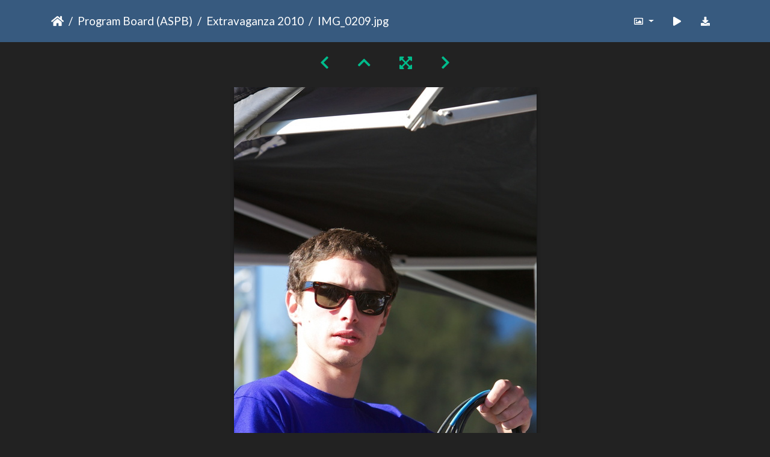

--- FILE ---
content_type: text/html; charset=utf-8
request_url: https://gallery.as.ucsb.edu/picture.php?/2788/category/extravaganza-2010
body_size: 277750
content:
<!DOCTYPE html>
<html lang="en" dir="ltr">
<head>
    <meta http-equiv="Content-Type" content="text/html; charset=utf-8">
    <meta name="generator" content="Piwigo (aka PWG), see piwigo.org">
    <meta name="viewport" content="width=device-width, initial-scale=1.0, maximum-scale=1.0, viewport-fit=cover">
    <meta name="mobile-web-app-capable" content="yes">
    <meta name="apple-mobile-web-app-capable" content="yes">
    <meta name="apple-mobile-web-app-status-bar-style" content="black-translucent">
    <meta http-equiv="X-UA-Compatible" content="IE=edge">
    <meta name="description" content=" Oh man, I love wrestling.  - IMG_0209.jpg">

    <title>IMG_0209.jpg | Associated Students Gallery</title>
    <link rel="shortcut icon" type="image/x-icon" href="themes/default/icon/favicon.ico">
    <link rel="icon" sizes="192x192" href="themes/bootstrap_darkroom/img/logo.png">
    <link rel="apple-touch-icon" sizes="192x192" href="themes/bootstrap_darkroom/img/logo.png">
    <link rel="start" title="Home" href="/" >
    <link rel="search" title="Search" href="search.php">
    <link rel="first" title="First" href="picture.php?/2823/category/extravaganza-2010">
    <link rel="prev" title="Previous" href="picture.php?/2951/category/extravaganza-2010">
    <link rel="next" title="Next" href="picture.php?/2789/category/extravaganza-2010">
    <link rel="last" title="Last" href="picture.php?/3036/category/extravaganza-2010">
    <link rel="up" title="Thumbnails" href="index.php?/category/extravaganza-2010/start-240">
    <link rel="canonical" href="picture.php?/2788">

     <link rel="stylesheet" type="text/css" href="_data/combined/nctlrv.css">

<link rel="prerender" href="picture.php?/2789/category/extravaganza-2010">
</head>

<body id="thePicturePage" class="section-categories category-26 image-2788 "  data-infos='{"section":"categories","category_id":"26","image_id":"2788"}'>

<div id="wrapper">





<!-- End of header.tpl -->
<!-- Start of picture.tpl -->


<nav class="navbar navbar-contextual navbar-expand-lg navbar-dark bg-primary sticky-top mb-2">
    <div class="container">
        <div class="navbar-brand">
            <div class="nav-breadcrumb d-inline-flex"><a class="nav-breadcrumb-item" href="/">Home</a><a class="nav-breadcrumb-item" href="index.php?/category/as-program-board">Program Board (ASPB)</a><a class="nav-breadcrumb-item" href="index.php?/category/extravaganza-2010">Extravaganza 2010</a><span class="nav-breadcrumb-item active">IMG_0209.jpg</span></div>
        </div>
        <button type="button" class="navbar-toggler" data-toggle="collapse" data-target="#secondary-navbar" aria-controls="secondary-navbar" aria-expanded="false" aria-label="Toggle navigation">
            <span class="fas fa-bars"></span>
        </button>
        <div class="navbar-collapse collapse justify-content-end" id="secondary-navbar">
            <ul class="navbar-nav">
                <li class="nav-item dropdown">
                    <a href="#" class="nav-link dropdown-toggle" data-toggle="dropdown" title="Photo sizes">
                        <i class="far fa-image fa-fw" aria-hidden="true"></i><span class="d-lg-none ml-2">Photo sizes</span>
                    </a>
                    <div class="dropdown-menu dropdown-menu-right" role="menu">
                        <a id="derivative2small" class="dropdown-item derivative-li" href="javascript:changeImgSrc('_data/i/galleries/aspb/x10/IMG_0209-2s.jpg','2small','2small')" rel="nofollow">
                                XXS - tiny<span class="derivativeSizeDetails"> (159 x 240)</span>
                        </a>
                        <a id="derivativexsmall" class="dropdown-item derivative-li" href="javascript:changeImgSrc('i.php?/galleries/aspb/x10/IMG_0209-xs.jpg','xsmall','xsmall')" rel="nofollow">
                                XS - extra small<span class="derivativeSizeDetails"> (215 x 324)</span>
                        </a>
                        <a id="derivativesmall" class="dropdown-item derivative-li" href="javascript:changeImgSrc('i.php?/galleries/aspb/x10/IMG_0209-sm.jpg','small','small')" rel="nofollow">
                                S - small<span class="derivativeSizeDetails"> (287 x 432)</span>
                        </a>
                        <a id="derivativemedium" class="dropdown-item derivative-li" href="javascript:changeImgSrc('_data/i/galleries/aspb/x10/IMG_0209-me.jpg','medium','medium')" rel="nofollow">
                                M - medium<span class="derivativeSizeDetails"> (395 x 594)</span>
                        </a>
                        <a id="derivativelarge" class="dropdown-item derivative-li active" href="javascript:changeImgSrc('_data/i/galleries/aspb/x10/IMG_0209-la.jpg','large','large')" rel="nofollow">
                                L - large<span class="derivativeSizeDetails"> (503 x 756)</span>
                        </a>
                        <a id="derivativexlarge" class="dropdown-item derivative-li" href="javascript:changeImgSrc('i.php?/galleries/aspb/x10/IMG_0209-xl.jpg','xlarge','xlarge')" rel="nofollow">
                                XL - extra large<span class="derivativeSizeDetails"> (611 x 918)</span>
                        </a>
                        <a id="derivativexxlarge" class="dropdown-item derivative-li" href="javascript:changeImgSrc('i.php?/galleries/aspb/x10/IMG_0209-xx.jpg','xxlarge','xxlarge')" rel="nofollow">
                                XXL - huge<span class="derivativeSizeDetails"> (827 x 1242)</span>
                        </a>

                        <a class="dropdown-item" href="javascript:phpWGOpenWindow('./galleries/aspb/x10/IMG_0209.jpg','xxx','scrollbars=yes,toolbar=no,status=no,resizable=yes')" rel="nofollow">Original</a>
                    </div>
                </li>
                <li class="nav-item">
                    <a class="nav-link" href="javascript:;" title="slideshow" id="startSlideshow" rel="nofollow">
                        <i class="fas fa-play fa-fw" aria-hidden="true"></i><span class="d-lg-none ml-2 text-capitalize">slideshow</span>
                    </a>
                </li>
                <li class="nav-item">
                    <a id="downloadSwitchLink" class="nav-link" href="action.php?id=2788&amp;part=e&amp;download" title="Download this file" rel="nofollow">
                        <i class="fas fa-download fa-fw" aria-hidden="true"></i><span class="d-lg-none ml-2">Download this file</span>
                    </a>
                 </li>
            </ul>
        </div>
    </div>
</nav>


<div id="main-picture-container" class="container">


  <div class="row justify-content-center">
    <div id="navigationButtons" class="col-12 py-2">
<a href="picture.php?/2951/category/extravaganza-2010" title="Previous : IMG_9205.jpg" id="navPrevPicture"><i class="fas fa-chevron-left" aria-hidden="true"></i></a><a href="index.php?/category/extravaganza-2010/start-240" title="Thumbnails"><i class="fas fa-chevron-up"></i></a><a href="javascript:;" title="Fullscreen" id="startPhotoSwipe"><i class="fas fa-expand-arrows-alt" aria-hidden="true"></i></a><a href="picture.php?/2789/category/extravaganza-2010" title="Next : IMG_0210.jpg" id="navNextPicture"><i class="fas fa-chevron-right" aria-hidden="true"></i></a>    </div>
  </div>

  <div id="theImage" class="row d-block justify-content-center mb-3">
    <img class="path-ext-jpg file-ext-jpg" src="_data/i/galleries/aspb/x10/IMG_0209-la.jpg" width="503" height="756" alt="IMG_0209.jpg" id="theMainImage" usemap="#maplarge" title=" Oh man, I love wrestling. ">
  
<map name="map2small"><area shape=rect coords="0,0,39,240" href="picture.php?/2951/category/extravaganza-2010" title="Previous : IMG_9205.jpg" alt="IMG_9205.jpg"><area shape=rect coords="39,0,118,60" href="index.php?/category/extravaganza-2010/start-240" title="Thumbnails" alt="Thumbnails"><area shape=rect coords="119,0,159,240" href="picture.php?/2789/category/extravaganza-2010" title="Next : IMG_0210.jpg" alt="IMG_0210.jpg"></map><map name="mapxsmall"><area shape=rect coords="0,0,53,324" href="picture.php?/2951/category/extravaganza-2010" title="Previous : IMG_9205.jpg" alt="IMG_9205.jpg"><area shape=rect coords="53,0,160,81" href="index.php?/category/extravaganza-2010/start-240" title="Thumbnails" alt="Thumbnails"><area shape=rect coords="161,0,215,324" href="picture.php?/2789/category/extravaganza-2010" title="Next : IMG_0210.jpg" alt="IMG_0210.jpg"></map><map name="mapsmall"><area shape=rect coords="0,0,71,432" href="picture.php?/2951/category/extravaganza-2010" title="Previous : IMG_9205.jpg" alt="IMG_9205.jpg"><area shape=rect coords="71,0,214,108" href="index.php?/category/extravaganza-2010/start-240" title="Thumbnails" alt="Thumbnails"><area shape=rect coords="215,0,287,432" href="picture.php?/2789/category/extravaganza-2010" title="Next : IMG_0210.jpg" alt="IMG_0210.jpg"></map><map name="mapmedium"><area shape=rect coords="0,0,98,594" href="picture.php?/2951/category/extravaganza-2010" title="Previous : IMG_9205.jpg" alt="IMG_9205.jpg"><area shape=rect coords="98,0,294,148" href="index.php?/category/extravaganza-2010/start-240" title="Thumbnails" alt="Thumbnails"><area shape=rect coords="296,0,395,594" href="picture.php?/2789/category/extravaganza-2010" title="Next : IMG_0210.jpg" alt="IMG_0210.jpg"></map><map name="maplarge"><area shape=rect coords="0,0,125,756" href="picture.php?/2951/category/extravaganza-2010" title="Previous : IMG_9205.jpg" alt="IMG_9205.jpg"><area shape=rect coords="125,0,375,189" href="index.php?/category/extravaganza-2010/start-240" title="Thumbnails" alt="Thumbnails"><area shape=rect coords="378,0,503,756" href="picture.php?/2789/category/extravaganza-2010" title="Next : IMG_0210.jpg" alt="IMG_0210.jpg"></map><map name="mapxlarge"><area shape=rect coords="0,0,152,918" href="picture.php?/2951/category/extravaganza-2010" title="Previous : IMG_9205.jpg" alt="IMG_9205.jpg"><area shape=rect coords="152,0,455,229" href="index.php?/category/extravaganza-2010/start-240" title="Thumbnails" alt="Thumbnails"><area shape=rect coords="459,0,611,918" href="picture.php?/2789/category/extravaganza-2010" title="Next : IMG_0210.jpg" alt="IMG_0210.jpg"></map><map name="mapxxlarge"><area shape=rect coords="0,0,206,1242" href="picture.php?/2951/category/extravaganza-2010" title="Previous : IMG_9205.jpg" alt="IMG_9205.jpg"><area shape=rect coords="206,0,617,310" href="index.php?/category/extravaganza-2010/start-240" title="Thumbnails" alt="Thumbnails"><area shape=rect coords="621,0,827,1242" href="picture.php?/2789/category/extravaganza-2010" title="Next : IMG_0210.jpg" alt="IMG_0210.jpg"></map>
  </div>


  <div id="theImageComment" class="row justify-content-center mb-3">
    <div class="text-center col-lg-10 col-md-12 mx-auto">
      <section id="important-info">
        <h5 class="imageComment">"Oh man, I love wrestling."</h5>
      </section>
    </div>
  </div>

      <div id="theImageShareButtons" class="row justify-content-center">
    <section id="share">
        <a href="http://twitter.com/share?text=IMG_0209.jpg&amp;url=https://gallery.as.ucsb.edu/picture.php?/2788/category/extravaganza-2010"
           onclick="window.open(this.href, 'twitter-share', 'width=550,height=235');return false;" title="Share on Twitter">
            <i class="fab fa-twitter"></i>        </a>
        <a href="https://www.facebook.com/sharer/sharer.php?u=https://gallery.as.ucsb.edu/picture.php?/2788/category/extravaganza-2010"
           onclick="window.open(this.href, 'facebook-share','width=580,height=296');return false;" title="Share on Facebook">
            <i class="fab fa-facebook"></i>        </a>
    </section>
  </div>
</div>

<div id="carousel-container" class="container">
  <div id="theImageCarousel" class="row mx-0">
    <div class="col-lg-10 col-md-12 mx-auto">
      <div id="thumbnailCarousel" class="slick-carousel">
                        <div class="text-center">
          <a  href="picture.php?/2823/category/extravaganza-2010" data-index="0" data-name="IMG_8778.jpg" data-description="&quot;If a swarm of prehistoric beetles comes up out of this mid-concert, I'm asking for another free t-shirt.&quot;" data-src-xlarge="_data/i/galleries/aspb/x10/IMG_8778-xx.jpg" data-size-xlarge="827 x 1242" data-src-large="_data/i/galleries/aspb/x10/IMG_8778-la.jpg" data-size-large="503 x 756" data-src-medium="_data/i/galleries/aspb/x10/IMG_8778-me.jpg" data-size-medium="395 x 594">
            <img data-lazy="_data/i/galleries/aspb/x10/IMG_8778-sq.jpg" alt="IMG_8778.jpg" title="" class="img-fluid path-ext-jpg file-ext-jpg">
          </a>
        </div>
                        <div class="text-center">
          <a  href="picture.php?/2824/category/extravaganza-2010" data-index="1" data-name="IMG_8779.jpg" data-description="Marilyn didn't know what all the fuss was about. Those prehistoric bugs just turned you into a mummy. It's not like they were dangerous." data-src-xlarge="./galleries/aspb/x10/IMG_8779.jpg" data-size-xlarge="1400 x 933" data-src-large="_data/i/galleries/aspb/x10/IMG_8779-la.jpg" data-size-large="1008 x 671" data-src-medium="_data/i/galleries/aspb/x10/IMG_8779-me.jpg" data-size-medium="792 x 527">
            <img data-lazy="_data/i/galleries/aspb/x10/IMG_8779-sq.jpg" alt="IMG_8779.jpg" title="" class="img-fluid path-ext-jpg file-ext-jpg">
          </a>
        </div>
                        <div class="text-center">
          <a  href="picture.php?/2825/category/extravaganza-2010" data-index="2" data-name="IMG_8780.jpg" data-description="&quot;You guys are kidding about the bugs right? Right?&quot;" data-src-xlarge="_data/i/galleries/aspb/x10/IMG_8780-xx.jpg" data-size-xlarge="827 x 1242" data-src-large="_data/i/galleries/aspb/x10/IMG_8780-la.jpg" data-size-large="503 x 756" data-src-medium="_data/i/galleries/aspb/x10/IMG_8780-me.jpg" data-size-medium="395 x 594">
            <img data-lazy="_data/i/galleries/aspb/x10/IMG_8780-sq.jpg" alt="IMG_8780.jpg" title="" class="img-fluid path-ext-jpg file-ext-jpg">
          </a>
        </div>
                        <div class="text-center">
          <a  href="picture.php?/2826/category/extravaganza-2010" data-index="3" data-name="IMG_8783.jpg" data-description="Nic wasn't sure it was edible, but life is too short not to eat random objects you found on the field." data-src-xlarge="_data/i/galleries/aspb/x10/IMG_8783-xx.jpg" data-size-xlarge="827 x 1242" data-src-large="_data/i/galleries/aspb/x10/IMG_8783-la.jpg" data-size-large="503 x 756" data-src-medium="_data/i/galleries/aspb/x10/IMG_8783-me.jpg" data-size-medium="395 x 594">
            <img data-lazy="_data/i/galleries/aspb/x10/IMG_8783-sq.jpg" alt="IMG_8783.jpg" title="" class="img-fluid path-ext-jpg file-ext-jpg">
          </a>
        </div>
                        <div class="text-center">
          <a  href="picture.php?/3037/category/extravaganza-2010" data-index="4" data-name="IMG_9831.jpg" data-description="&quot;Oh man, I could watch this channel ALL day.&quot;" data-src-xlarge="./galleries/aspb/x10/IMG_9831.jpg" data-size-xlarge="1400 x 933" data-src-large="_data/i/galleries/aspb/x10/IMG_9831-la.jpg" data-size-large="1008 x 671" data-src-medium="_data/i/galleries/aspb/x10/IMG_9831-me.jpg" data-size-medium="792 x 527">
            <img data-lazy="_data/i/galleries/aspb/x10/IMG_9831-sq.jpg" alt="IMG_9831.jpg" title="" class="img-fluid path-ext-jpg file-ext-jpg">
          </a>
        </div>
                        <div class="text-center">
          <a  href="picture.php?/2827/category/extravaganza-2010" data-index="5" data-name="IMG_8785.jpg" data-description="The Hollis returns." data-src-xlarge="_data/i/galleries/aspb/x10/IMG_8785-xx.jpg" data-size-xlarge="827 x 1242" data-src-large="_data/i/galleries/aspb/x10/IMG_8785-la.jpg" data-size-large="503 x 756" data-src-medium="_data/i/galleries/aspb/x10/IMG_8785-me.jpg" data-size-medium="395 x 594">
            <img data-lazy="_data/i/galleries/aspb/x10/IMG_8785-sq.jpg" alt="IMG_8785.jpg" title="" class="img-fluid path-ext-jpg file-ext-jpg">
          </a>
        </div>
                        <div class="text-center">
          <a  href="picture.php?/3038/category/extravaganza-2010" data-index="6" data-name="IMG_9833.jpg" data-description="Apparently some people have a fetish for lobes." data-src-xlarge="_data/i/galleries/aspb/x10/IMG_9833-xx.jpg" data-size-xlarge="827 x 1242" data-src-large="_data/i/galleries/aspb/x10/IMG_9833-la.jpg" data-size-large="503 x 756" data-src-medium="_data/i/galleries/aspb/x10/IMG_9833-me.jpg" data-size-medium="395 x 594">
            <img data-lazy="_data/i/galleries/aspb/x10/IMG_9833-sq.jpg" alt="IMG_9833.jpg" title="" class="img-fluid path-ext-jpg file-ext-jpg">
          </a>
        </div>
                        <div class="text-center">
          <a  href="picture.php?/2828/category/extravaganza-2010" data-index="7" data-name="IMG_8788.jpg" data-description="The shirt, in all its cloudy glory." data-src-xlarge="_data/i/galleries/aspb/x10/IMG_8788-xx.jpg" data-size-xlarge="827 x 1242" data-src-large="_data/i/galleries/aspb/x10/IMG_8788-la.jpg" data-size-large="503 x 756" data-src-medium="_data/i/galleries/aspb/x10/IMG_8788-me.jpg" data-size-medium="395 x 594">
            <img data-lazy="_data/i/galleries/aspb/x10/IMG_8788-sq.jpg" alt="IMG_8788.jpg" title="" class="img-fluid path-ext-jpg file-ext-jpg">
          </a>
        </div>
                        <div class="text-center">
          <a  href="picture.php?/2829/category/extravaganza-2010" data-index="8" data-name="IMG_8790.jpg" data-description="Brian was sad, confused, and tired from chewing on his lip ring all morning." data-src-xlarge="_data/i/galleries/aspb/x10/IMG_8790-xx.jpg" data-size-xlarge="827 x 1242" data-src-large="_data/i/galleries/aspb/x10/IMG_8790-la.jpg" data-size-large="503 x 756" data-src-medium="_data/i/galleries/aspb/x10/IMG_8790-me.jpg" data-size-medium="395 x 594">
            <img data-lazy="_data/i/galleries/aspb/x10/IMG_8790-sq.jpg" alt="IMG_8790.jpg" title="" class="img-fluid path-ext-jpg file-ext-jpg">
          </a>
        </div>
                        <div class="text-center">
          <a  href="picture.php?/2830/category/extravaganza-2010" data-index="9" data-name="IMG_8791.jpg" data-description="Alyssa is an expert in feigning interest. And product placement." data-src-xlarge="./galleries/aspb/x10/IMG_8791.jpg" data-size-xlarge="1400 x 933" data-src-large="_data/i/galleries/aspb/x10/IMG_8791-la.jpg" data-size-large="1008 x 671" data-src-medium="_data/i/galleries/aspb/x10/IMG_8791-me.jpg" data-size-medium="792 x 527">
            <img data-lazy="_data/i/galleries/aspb/x10/IMG_8791-sq.jpg" alt="IMG_8791.jpg" title="" class="img-fluid path-ext-jpg file-ext-jpg">
          </a>
        </div>
                        <div class="text-center">
          <a  href="picture.php?/2831/category/extravaganza-2010" data-index="10" data-name="IMG_8793.jpg" data-description="Strangely, they were all looking at pictures of other people's cameras." data-src-xlarge="./galleries/aspb/x10/IMG_8793.jpg" data-size-xlarge="1400 x 933" data-src-large="_data/i/galleries/aspb/x10/IMG_8793-la.jpg" data-size-large="1008 x 671" data-src-medium="_data/i/galleries/aspb/x10/IMG_8793-me.jpg" data-size-medium="792 x 527">
            <img data-lazy="_data/i/galleries/aspb/x10/IMG_8793-sq.jpg" alt="IMG_8793.jpg" title="" class="img-fluid path-ext-jpg file-ext-jpg">
          </a>
        </div>
                        <div class="text-center">
          <a  href="picture.php?/2832/category/extravaganza-2010" data-index="11" data-name="IMG_8799.jpg" data-description="The big boss for the day." data-src-xlarge="_data/i/galleries/aspb/x10/IMG_8799-xx.jpg" data-size-xlarge="827 x 1242" data-src-large="_data/i/galleries/aspb/x10/IMG_8799-la.jpg" data-size-large="503 x 756" data-src-medium="_data/i/galleries/aspb/x10/IMG_8799-me.jpg" data-size-medium="395 x 594">
            <img data-lazy="_data/i/galleries/aspb/x10/IMG_8799-sq.jpg" alt="IMG_8799.jpg" title="" class="img-fluid path-ext-jpg file-ext-jpg">
          </a>
        </div>
                        <div class="text-center">
          <a  href="picture.php?/2833/category/extravaganza-2010" data-index="12" data-name="IMG_8801.jpg" data-description="Brian photobombs me. And scares small children." data-src-xlarge="./galleries/aspb/x10/IMG_8801.jpg" data-size-xlarge="1400 x 933" data-src-large="_data/i/galleries/aspb/x10/IMG_8801-la.jpg" data-size-large="1008 x 671" data-src-medium="_data/i/galleries/aspb/x10/IMG_8801-me.jpg" data-size-medium="792 x 527">
            <img data-lazy="_data/i/galleries/aspb/x10/IMG_8801-sq.jpg" alt="IMG_8801.jpg" title="" class="img-fluid path-ext-jpg file-ext-jpg">
          </a>
        </div>
                        <div class="text-center">
          <a  href="picture.php?/2834/category/extravaganza-2010" data-index="13" data-name="IMG_8803.jpg" data-description="Sassy!" data-src-xlarge="./galleries/aspb/x10/IMG_8803.jpg" data-size-xlarge="1400 x 933" data-src-large="_data/i/galleries/aspb/x10/IMG_8803-la.jpg" data-size-large="1008 x 671" data-src-medium="_data/i/galleries/aspb/x10/IMG_8803-me.jpg" data-size-medium="792 x 527">
            <img data-lazy="_data/i/galleries/aspb/x10/IMG_8803-sq.jpg" alt="IMG_8803.jpg" title="" class="img-fluid path-ext-jpg file-ext-jpg">
          </a>
        </div>
                        <div class="text-center">
          <a  href="picture.php?/3039/category/extravaganza-2010" data-index="14" data-name="IMG_9835.jpg" data-description="Brightly colored tape will distract people from the fact that it holds together the very fabric of their survival." data-src-xlarge="./galleries/aspb/x10/IMG_9835.jpg" data-size-xlarge="1400 x 933" data-src-large="_data/i/galleries/aspb/x10/IMG_9835-la.jpg" data-size-large="1008 x 671" data-src-medium="_data/i/galleries/aspb/x10/IMG_9835-me.jpg" data-size-medium="792 x 527">
            <img data-lazy="_data/i/galleries/aspb/x10/IMG_9835-sq.jpg" alt="IMG_9835.jpg" title="" class="img-fluid path-ext-jpg file-ext-jpg">
          </a>
        </div>
                        <div class="text-center">
          <a  href="picture.php?/2835/category/extravaganza-2010" data-index="15" data-name="IMG_8807.jpg" data-description="Looking at the world thru absurdly shaped and oddly colored glasses." data-src-xlarge="_data/i/galleries/aspb/x10/IMG_8807-xx.jpg" data-size-xlarge="827 x 1242" data-src-large="_data/i/galleries/aspb/x10/IMG_8807-la.jpg" data-size-large="503 x 756" data-src-medium="_data/i/galleries/aspb/x10/IMG_8807-me.jpg" data-size-medium="395 x 594">
            <img data-lazy="_data/i/galleries/aspb/x10/IMG_8807-sq.jpg" alt="IMG_8807.jpg" title="" class="img-fluid path-ext-jpg file-ext-jpg">
          </a>
        </div>
                        <div class="text-center">
          <a  href="picture.php?/2836/category/extravaganza-2010" data-index="16" data-name="IMG_8811.jpg" data-description="Casey used part of her shirt for the headband, part for an ankleband, and part for a slingshot she uses against her neighbor's pitbulls." data-src-xlarge="_data/i/galleries/aspb/x10/IMG_8811-xx.jpg" data-size-xlarge="827 x 1242" data-src-large="_data/i/galleries/aspb/x10/IMG_8811-la.jpg" data-size-large="503 x 756" data-src-medium="_data/i/galleries/aspb/x10/IMG_8811-me.jpg" data-size-medium="395 x 594">
            <img data-lazy="_data/i/galleries/aspb/x10/IMG_8811-sq.jpg" alt="IMG_8811.jpg" title="" class="img-fluid path-ext-jpg file-ext-jpg">
          </a>
        </div>
                        <div class="text-center">
          <a  href="picture.php?/2837/category/extravaganza-2010" data-index="17" data-name="IMG_8812.jpg" data-description="The heavy lifters." data-src-xlarge="./galleries/aspb/x10/IMG_8812.jpg" data-size-xlarge="1400 x 933" data-src-large="_data/i/galleries/aspb/x10/IMG_8812-la.jpg" data-size-large="1008 x 671" data-src-medium="_data/i/galleries/aspb/x10/IMG_8812-me.jpg" data-size-medium="792 x 527">
            <img data-lazy="_data/i/galleries/aspb/x10/IMG_8812-sq.jpg" alt="IMG_8812.jpg" title="" class="img-fluid path-ext-jpg file-ext-jpg">
          </a>
        </div>
                        <div class="text-center">
          <a  href="picture.php?/2838/category/extravaganza-2010" data-index="18" data-name="IMG_8813.jpg" data-description="Kayliegh is laughing, but his face always looks like that." data-src-xlarge="_data/i/galleries/aspb/x10/IMG_8813-xx.jpg" data-size-xlarge="827 x 1242" data-src-large="_data/i/galleries/aspb/x10/IMG_8813-la.jpg" data-size-large="503 x 756" data-src-medium="_data/i/galleries/aspb/x10/IMG_8813-me.jpg" data-size-medium="395 x 594">
            <img data-lazy="_data/i/galleries/aspb/x10/IMG_8813-sq.jpg" alt="IMG_8813.jpg" title="" class="img-fluid path-ext-jpg file-ext-jpg">
          </a>
        </div>
                        <div class="text-center">
          <a  href="picture.php?/2839/category/extravaganza-2010" data-index="19" data-name="IMG_8814.jpg" data-description="&quot;A little to the right...now left..now down...perfect. This is great. That was bothering me. Now I can watch 'I Love Lucy' in peace.&quot;" data-src-xlarge="./galleries/aspb/x10/IMG_8814.jpg" data-size-xlarge="1400 x 933" data-src-large="_data/i/galleries/aspb/x10/IMG_8814-la.jpg" data-size-large="1008 x 671" data-src-medium="_data/i/galleries/aspb/x10/IMG_8814-me.jpg" data-size-medium="792 x 527">
            <img data-lazy="_data/i/galleries/aspb/x10/IMG_8814-sq.jpg" alt="IMG_8814.jpg" title="" class="img-fluid path-ext-jpg file-ext-jpg">
          </a>
        </div>
                        <div class="text-center">
          <a  href="picture.php?/3040/category/extravaganza-2010" data-index="20" data-name="IMG_9841v2.jpg" data-description="Getting grassy." data-src-xlarge="./galleries/aspb/x10/IMG_9841v2.jpg" data-size-xlarge="1400 x 933" data-src-large="_data/i/galleries/aspb/x10/IMG_9841v2-la.jpg" data-size-large="1008 x 671" data-src-medium="_data/i/galleries/aspb/x10/IMG_9841v2-me.jpg" data-size-medium="792 x 527">
            <img data-lazy="_data/i/galleries/aspb/x10/IMG_9841v2-sq.jpg" alt="IMG_9841v2.jpg" title="" class="img-fluid path-ext-jpg file-ext-jpg">
          </a>
        </div>
                        <div class="text-center">
          <a  href="picture.php?/3041/category/extravaganza-2010" data-index="21" data-name="IMG_9842.jpg" data-description="YES, YOU" data-src-xlarge="./galleries/aspb/x10/IMG_9842.jpg" data-size-xlarge="1400 x 933" data-src-large="_data/i/galleries/aspb/x10/IMG_9842-la.jpg" data-size-large="1008 x 671" data-src-medium="_data/i/galleries/aspb/x10/IMG_9842-me.jpg" data-size-medium="792 x 527">
            <img data-lazy="_data/i/galleries/aspb/x10/IMG_9842-sq.jpg" alt="IMG_9842.jpg" title="" class="img-fluid path-ext-jpg file-ext-jpg">
          </a>
        </div>
                        <div class="text-center">
          <a  href="picture.php?/3042/category/extravaganza-2010" data-index="22" data-name="IMG_9843.jpg" data-description="Christie felt a spell of 'explosive bowel syndrome' coming on. But she was in charge and had to be strong." data-src-xlarge="./galleries/aspb/x10/IMG_9843.jpg" data-size-xlarge="1400 x 933" data-src-large="_data/i/galleries/aspb/x10/IMG_9843-la.jpg" data-size-large="1008 x 671" data-src-medium="_data/i/galleries/aspb/x10/IMG_9843-me.jpg" data-size-medium="792 x 527">
            <img data-lazy="_data/i/galleries/aspb/x10/IMG_9843-sq.jpg" alt="IMG_9843.jpg" title="" class="img-fluid path-ext-jpg file-ext-jpg">
          </a>
        </div>
                        <div class="text-center">
          <a  href="picture.php?/2840/category/extravaganza-2010" data-index="23" data-name="IMG_8815.jpg" data-description="&quot;Optimus to Jazz, make sure Megatron is guarding the back gate. And make sure Bumblebee isn't asleep again. Over.&quot;" data-src-xlarge="_data/i/galleries/aspb/x10/IMG_8815-xx.jpg" data-size-xlarge="827 x 1242" data-src-large="_data/i/galleries/aspb/x10/IMG_8815-la.jpg" data-size-large="503 x 756" data-src-medium="_data/i/galleries/aspb/x10/IMG_8815-me.jpg" data-size-medium="395 x 594">
            <img data-lazy="_data/i/galleries/aspb/x10/IMG_8815-sq.jpg" alt="IMG_8815.jpg" title="" class="img-fluid path-ext-jpg file-ext-jpg">
          </a>
        </div>
                        <div class="text-center">
          <a  href="picture.php?/3043/category/extravaganza-2010" data-index="24" data-name="IMG_9847v2.jpg" data-description="Zzzzzzzzzz" data-src-xlarge="_data/i/galleries/aspb/x10/IMG_9847v2-xx.jpg" data-size-xlarge="827 x 1242" data-src-large="_data/i/galleries/aspb/x10/IMG_9847v2-la.jpg" data-size-large="503 x 756" data-src-medium="_data/i/galleries/aspb/x10/IMG_9847v2-me.jpg" data-size-medium="395 x 594">
            <img data-lazy="_data/i/galleries/aspb/x10/IMG_9847v2-sq.jpg" alt="IMG_9847v2.jpg" title="" class="img-fluid path-ext-jpg file-ext-jpg">
          </a>
        </div>
                        <div class="text-center">
          <a  href="picture.php?/2841/category/extravaganza-2010" data-index="25" data-name="IMG_8817.jpg" data-description="Alyssa, the only competitor in the 'Under 100lbs' body-builder category." data-src-xlarge="./galleries/aspb/x10/IMG_8817.jpg" data-size-xlarge="1400 x 933" data-src-large="_data/i/galleries/aspb/x10/IMG_8817-la.jpg" data-size-large="1008 x 671" data-src-medium="_data/i/galleries/aspb/x10/IMG_8817-me.jpg" data-size-medium="792 x 527">
            <img data-lazy="_data/i/galleries/aspb/x10/IMG_8817-sq.jpg" alt="IMG_8817.jpg" title="" class="img-fluid path-ext-jpg file-ext-jpg">
          </a>
        </div>
                        <div class="text-center">
          <a  href="picture.php?/2842/category/extravaganza-2010" data-index="26" data-name="IMG_8819.jpg" data-description="The gates open and the sprint for the front begins." data-src-xlarge="./galleries/aspb/x10/IMG_8819.jpg" data-size-xlarge="1400 x 933" data-src-large="_data/i/galleries/aspb/x10/IMG_8819-la.jpg" data-size-large="1008 x 671" data-src-medium="_data/i/galleries/aspb/x10/IMG_8819-me.jpg" data-size-medium="792 x 527">
            <img data-lazy="_data/i/galleries/aspb/x10/IMG_8819-sq.jpg" alt="IMG_8819.jpg" title="" class="img-fluid path-ext-jpg file-ext-jpg">
          </a>
        </div>
                        <div class="text-center">
          <a  href="picture.php?/3044/category/extravaganza-2010" data-index="27" data-name="IMG_9848.jpg" data-description="They like the letter G, apparently." data-src-xlarge="./galleries/aspb/x10/IMG_9848.jpg" data-size-xlarge="1400 x 933" data-src-large="_data/i/galleries/aspb/x10/IMG_9848-la.jpg" data-size-large="1008 x 671" data-src-medium="_data/i/galleries/aspb/x10/IMG_9848-me.jpg" data-size-medium="792 x 527">
            <img data-lazy="_data/i/galleries/aspb/x10/IMG_9848-sq.jpg" alt="IMG_9848.jpg" title="" class="img-fluid path-ext-jpg file-ext-jpg">
          </a>
        </div>
                        <div class="text-center">
          <a  href="picture.php?/2843/category/extravaganza-2010" data-index="28" data-name="IMG_8824.jpg" data-description="The kindler, gentler, portable S&amp;M dungeon." data-src-xlarge="_data/i/galleries/aspb/x10/IMG_8824-xx.jpg" data-size-xlarge="827 x 1242" data-src-large="_data/i/galleries/aspb/x10/IMG_8824-la.jpg" data-size-large="503 x 756" data-src-medium="_data/i/galleries/aspb/x10/IMG_8824-me.jpg" data-size-medium="395 x 594">
            <img data-lazy="_data/i/galleries/aspb/x10/IMG_8824-sq.jpg" alt="IMG_8824.jpg" title="" class="img-fluid path-ext-jpg file-ext-jpg">
          </a>
        </div>
                        <div class="text-center">
          <a  href="picture.php?/2844/category/extravaganza-2010" data-index="29" data-name="IMG_8826.jpg" data-description="It's the &quot;Win Free Swag Wheel.&quot; Just hope it doesn't land on 'Dare: Swallow a Frog.'" data-src-xlarge="_data/i/galleries/aspb/x10/IMG_8826-xx.jpg" data-size-xlarge="827 x 1242" data-src-large="_data/i/galleries/aspb/x10/IMG_8826-la.jpg" data-size-large="503 x 756" data-src-medium="_data/i/galleries/aspb/x10/IMG_8826-me.jpg" data-size-medium="395 x 594">
            <img data-lazy="_data/i/galleries/aspb/x10/IMG_8826-sq.jpg" alt="IMG_8826.jpg" title="" class="img-fluid path-ext-jpg file-ext-jpg">
          </a>
        </div>
                        <div class="text-center">
          <a  href="picture.php?/2845/category/extravaganza-2010" data-index="30" data-name="IMG_8833.jpg" data-description="Nic was taking Ryan in for questioning. You can't trust people with beards." data-src-xlarge="./galleries/aspb/x10/IMG_8833.jpg" data-size-xlarge="1400 x 933" data-src-large="_data/i/galleries/aspb/x10/IMG_8833-la.jpg" data-size-large="1008 x 671" data-src-medium="_data/i/galleries/aspb/x10/IMG_8833-me.jpg" data-size-medium="792 x 527">
            <img data-lazy="_data/i/galleries/aspb/x10/IMG_8833-sq.jpg" alt="IMG_8833.jpg" title="" class="img-fluid path-ext-jpg file-ext-jpg">
          </a>
        </div>
                        <div class="text-center">
          <a  href="picture.php?/2846/category/extravaganza-2010" data-index="31" data-name="IMG_8834.jpg" data-description="Casey brands herself, achieving ultimate BLUE." data-src-xlarge="_data/i/galleries/aspb/x10/IMG_8834-xx.jpg" data-size-xlarge="827 x 1242" data-src-large="_data/i/galleries/aspb/x10/IMG_8834-la.jpg" data-size-large="503 x 756" data-src-medium="_data/i/galleries/aspb/x10/IMG_8834-me.jpg" data-size-medium="395 x 594">
            <img data-lazy="_data/i/galleries/aspb/x10/IMG_8834-sq.jpg" alt="IMG_8834.jpg" title="" class="img-fluid path-ext-jpg file-ext-jpg">
          </a>
        </div>
                        <div class="text-center">
          <a  href="picture.php?/2847/category/extravaganza-2010" data-index="32" data-name="IMG_8843.jpg" data-description="Sean feels relief that he didn't wear his turquoise outfit today too." data-src-xlarge="./galleries/aspb/x10/IMG_8843.jpg" data-size-xlarge="1400 x 933" data-src-large="_data/i/galleries/aspb/x10/IMG_8843-la.jpg" data-size-large="1008 x 671" data-src-medium="_data/i/galleries/aspb/x10/IMG_8843-me.jpg" data-size-medium="792 x 527">
            <img data-lazy="_data/i/galleries/aspb/x10/IMG_8843-sq.jpg" alt="IMG_8843.jpg" title="" class="img-fluid path-ext-jpg file-ext-jpg">
          </a>
        </div>
                        <div class="text-center">
          <a  href="picture.php?/3045/category/extravaganza-2010" data-index="33" data-name="IMG_9849.jpg" data-description="&quot;Wait, what is 'Guess the fragrance fragrance'? That doesn't sound promising.&quot;" data-src-xlarge="./galleries/aspb/x10/IMG_9849.jpg" data-size-xlarge="1400 x 933" data-src-large="_data/i/galleries/aspb/x10/IMG_9849-la.jpg" data-size-large="1008 x 671" data-src-medium="_data/i/galleries/aspb/x10/IMG_9849-me.jpg" data-size-medium="792 x 527">
            <img data-lazy="_data/i/galleries/aspb/x10/IMG_9849-sq.jpg" alt="IMG_9849.jpg" title="" class="img-fluid path-ext-jpg file-ext-jpg">
          </a>
        </div>
                        <div class="text-center">
          <a  href="picture.php?/2848/category/extravaganza-2010" data-index="34" data-name="IMG_8852.jpg" data-description="&quot;Ah, here's your problem. Someone had switched you to evil.&quot;" data-src-xlarge="_data/i/galleries/aspb/x10/IMG_8852-xx.jpg" data-size-xlarge="827 x 1242" data-src-large="_data/i/galleries/aspb/x10/IMG_8852-la.jpg" data-size-large="503 x 756" data-src-medium="_data/i/galleries/aspb/x10/IMG_8852-me.jpg" data-size-medium="395 x 594">
            <img data-lazy="_data/i/galleries/aspb/x10/IMG_8852-sq.jpg" alt="IMG_8852.jpg" title="" class="img-fluid path-ext-jpg file-ext-jpg">
          </a>
        </div>
                        <div class="text-center">
          <a  href="picture.php?/3046/category/extravaganza-2010" data-index="35" data-name="IMG_9851.jpg" data-description="Dedication. Unless she's just using the crutches as a means to keep people in line. In which case, kudos." data-src-xlarge="./galleries/aspb/x10/IMG_9851.jpg" data-size-xlarge="1400 x 933" data-src-large="_data/i/galleries/aspb/x10/IMG_9851-la.jpg" data-size-large="1008 x 671" data-src-medium="_data/i/galleries/aspb/x10/IMG_9851-me.jpg" data-size-medium="792 x 527">
            <img data-lazy="_data/i/galleries/aspb/x10/IMG_9851-sq.jpg" alt="IMG_9851.jpg" title="" class="img-fluid path-ext-jpg file-ext-jpg">
          </a>
        </div>
                        <div class="text-center">
          <a  href="picture.php?/2849/category/extravaganza-2010" data-index="36" data-name="IMG_8853.jpg" data-description="They took 50 cents off if you dipped the brownie in the hummus." data-src-xlarge="./galleries/aspb/x10/IMG_8853.jpg" data-size-xlarge="1400 x 933" data-src-large="_data/i/galleries/aspb/x10/IMG_8853-la.jpg" data-size-large="1008 x 671" data-src-medium="_data/i/galleries/aspb/x10/IMG_8853-me.jpg" data-size-medium="792 x 527">
            <img data-lazy="_data/i/galleries/aspb/x10/IMG_8853-sq.jpg" alt="IMG_8853.jpg" title="" class="img-fluid path-ext-jpg file-ext-jpg">
          </a>
        </div>
                        <div class="text-center">
          <a  href="picture.php?/2850/category/extravaganza-2010" data-index="37" data-name="IMG_8857.jpg" data-description="All of the program board staff got souvenir plywood to remember the day by." data-src-xlarge="./galleries/aspb/x10/IMG_8857.jpg" data-size-xlarge="1400 x 933" data-src-large="_data/i/galleries/aspb/x10/IMG_8857-la.jpg" data-size-large="1008 x 671" data-src-medium="_data/i/galleries/aspb/x10/IMG_8857-me.jpg" data-size-medium="792 x 527">
            <img data-lazy="_data/i/galleries/aspb/x10/IMG_8857-sq.jpg" alt="IMG_8857.jpg" title="" class="img-fluid path-ext-jpg file-ext-jpg">
          </a>
        </div>
                        <div class="text-center">
          <a  href="picture.php?/3047/category/extravaganza-2010" data-index="38" data-name="IMG_9859.jpg" data-description="Soul Minded sets up. Suspiciously....." data-src-xlarge="./galleries/aspb/x10/IMG_9859.jpg" data-size-xlarge="1400 x 933" data-src-large="_data/i/galleries/aspb/x10/IMG_9859-la.jpg" data-size-large="1008 x 671" data-src-medium="_data/i/galleries/aspb/x10/IMG_9859-me.jpg" data-size-medium="792 x 527">
            <img data-lazy="_data/i/galleries/aspb/x10/IMG_9859-sq.jpg" alt="IMG_9859.jpg" title="" class="img-fluid path-ext-jpg file-ext-jpg">
          </a>
        </div>
                        <div class="text-center">
          <a  href="picture.php?/2851/category/extravaganza-2010" data-index="39" data-name="IMG_8860.jpg" data-description="&quot;In Soviet Russia, feet wear you!&quot;" data-src-xlarge="./galleries/aspb/x10/IMG_8860.jpg" data-size-xlarge="1400 x 933" data-src-large="_data/i/galleries/aspb/x10/IMG_8860-la.jpg" data-size-large="1008 x 671" data-src-medium="_data/i/galleries/aspb/x10/IMG_8860-me.jpg" data-size-medium="792 x 527">
            <img data-lazy="_data/i/galleries/aspb/x10/IMG_8860-sq.jpg" alt="IMG_8860.jpg" title="" class="img-fluid path-ext-jpg file-ext-jpg">
          </a>
        </div>
                        <div class="text-center">
          <a  href="picture.php?/2852/category/extravaganza-2010" data-index="40" data-name="IMG_8863.jpg" data-description="This woman was in a wheelchair, not stuck in some trash can or something." data-src-xlarge="_data/i/galleries/aspb/x10/IMG_8863-xx.jpg" data-size-xlarge="827 x 1242" data-src-large="_data/i/galleries/aspb/x10/IMG_8863-la.jpg" data-size-large="503 x 756" data-src-medium="_data/i/galleries/aspb/x10/IMG_8863-me.jpg" data-size-medium="395 x 594">
            <img data-lazy="_data/i/galleries/aspb/x10/IMG_8863-sq.jpg" alt="IMG_8863.jpg" title="" class="img-fluid path-ext-jpg file-ext-jpg">
          </a>
        </div>
                        <div class="text-center">
          <a  href="picture.php?/3048/category/extravaganza-2010" data-index="41" data-name="IMG_9861.jpg" data-description="&quot;Tuning my guitar...tuning away...this is fun...oh  yeah.&quot;" data-src-xlarge="./galleries/aspb/x10/IMG_9861.jpg" data-size-xlarge="1400 x 933" data-src-large="_data/i/galleries/aspb/x10/IMG_9861-la.jpg" data-size-large="1008 x 671" data-src-medium="_data/i/galleries/aspb/x10/IMG_9861-me.jpg" data-size-medium="792 x 527">
            <img data-lazy="_data/i/galleries/aspb/x10/IMG_9861-sq.jpg" alt="IMG_9861.jpg" title="" class="img-fluid path-ext-jpg file-ext-jpg">
          </a>
        </div>
                        <div class="text-center">
          <a  href="picture.php?/2853/category/extravaganza-2010" data-index="42" data-name="IMG_8864.jpg" data-description="&quot;Man! Why you make me play this thing? I don't know a keyboard from Key West. Can't I play a guitar too?&quot;" data-src-xlarge="./galleries/aspb/x10/IMG_8864.jpg" data-size-xlarge="1400 x 933" data-src-large="_data/i/galleries/aspb/x10/IMG_8864-la.jpg" data-size-large="1008 x 671" data-src-medium="_data/i/galleries/aspb/x10/IMG_8864-me.jpg" data-size-medium="792 x 527">
            <img data-lazy="_data/i/galleries/aspb/x10/IMG_8864-sq.jpg" alt="IMG_8864.jpg" title="" class="img-fluid path-ext-jpg file-ext-jpg">
          </a>
        </div>
                        <div class="text-center">
          <a  href="picture.php?/3049/category/extravaganza-2010" data-index="43" data-name="IMG_9863.jpg" data-description="Bongo Billy." data-src-xlarge="_data/i/galleries/aspb/x10/IMG_9863-xx.jpg" data-size-xlarge="827 x 1242" data-src-large="_data/i/galleries/aspb/x10/IMG_9863-la.jpg" data-size-large="503 x 756" data-src-medium="_data/i/galleries/aspb/x10/IMG_9863-me.jpg" data-size-medium="395 x 594">
            <img data-lazy="_data/i/galleries/aspb/x10/IMG_9863-sq.jpg" alt="IMG_9863.jpg" title="" class="img-fluid path-ext-jpg file-ext-jpg">
          </a>
        </div>
                        <div class="text-center">
          <a  href="picture.php?/3050/category/extravaganza-2010" data-index="44" data-name="IMG_9865.jpg" data-description="The Captain lurks, waiting for the right time to strike." data-src-xlarge="_data/i/galleries/aspb/x10/IMG_9865-xx.jpg" data-size-xlarge="827 x 1242" data-src-large="_data/i/galleries/aspb/x10/IMG_9865-la.jpg" data-size-large="503 x 756" data-src-medium="_data/i/galleries/aspb/x10/IMG_9865-me.jpg" data-size-medium="395 x 594">
            <img data-lazy="_data/i/galleries/aspb/x10/IMG_9865-sq.jpg" alt="IMG_9865.jpg" title="" class="img-fluid path-ext-jpg file-ext-jpg">
          </a>
        </div>
                        <div class="text-center">
          <a  href="picture.php?/2854/category/extravaganza-2010" data-index="45" data-name="IMG_8865.jpg" data-description="Hollis: We've got a problem. Get me Batman." data-src-xlarge="./galleries/aspb/x10/IMG_8865.jpg" data-size-xlarge="1400 x 933" data-src-large="_data/i/galleries/aspb/x10/IMG_8865-la.jpg" data-size-large="1008 x 671" data-src-medium="_data/i/galleries/aspb/x10/IMG_8865-me.jpg" data-size-medium="792 x 527">
            <img data-lazy="_data/i/galleries/aspb/x10/IMG_8865-sq.jpg" alt="IMG_8865.jpg" title="" class="img-fluid path-ext-jpg file-ext-jpg">
          </a>
        </div>
                        <div class="text-center">
          <a  href="picture.php?/2855/category/extravaganza-2010" data-index="46" data-name="IMG_8866.jpg" data-description="Comfortable (yet modern) fence sitting fashion." data-src-xlarge="_data/i/galleries/aspb/x10/IMG_8866-xx.jpg" data-size-xlarge="827 x 1242" data-src-large="_data/i/galleries/aspb/x10/IMG_8866-la.jpg" data-size-large="503 x 756" data-src-medium="_data/i/galleries/aspb/x10/IMG_8866-me.jpg" data-size-medium="395 x 594">
            <img data-lazy="_data/i/galleries/aspb/x10/IMG_8866-sq.jpg" alt="IMG_8866.jpg" title="" class="img-fluid path-ext-jpg file-ext-jpg">
          </a>
        </div>
                        <div class="text-center">
          <a  href="picture.php?/3051/category/extravaganza-2010" data-index="47" data-name="IMG_9869.jpg" data-description="Every time he tugged on his goatee, his hat popped off. The drummer loved that trick." data-src-xlarge="_data/i/galleries/aspb/x10/IMG_9869-xx.jpg" data-size-xlarge="827 x 1242" data-src-large="_data/i/galleries/aspb/x10/IMG_9869-la.jpg" data-size-large="503 x 756" data-src-medium="_data/i/galleries/aspb/x10/IMG_9869-me.jpg" data-size-medium="395 x 594">
            <img data-lazy="_data/i/galleries/aspb/x10/IMG_9869-sq.jpg" alt="IMG_9869.jpg" title="" class="img-fluid path-ext-jpg file-ext-jpg">
          </a>
        </div>
                        <div class="text-center">
          <a  href="picture.php?/3052/category/extravaganza-2010" data-index="48" data-name="IMG_9873.jpg" data-description="&quot;Bah. Every time I pull on my right earlobe, a man in Kentucky falls down. Beat that.&quot;" data-src-xlarge="_data/i/galleries/aspb/x10/IMG_9873-xx.jpg" data-size-xlarge="827 x 1242" data-src-large="_data/i/galleries/aspb/x10/IMG_9873-la.jpg" data-size-large="503 x 756" data-src-medium="_data/i/galleries/aspb/x10/IMG_9873-me.jpg" data-size-medium="395 x 594">
            <img data-lazy="_data/i/galleries/aspb/x10/IMG_9873-sq.jpg" alt="IMG_9873.jpg" title="" class="img-fluid path-ext-jpg file-ext-jpg">
          </a>
        </div>
                        <div class="text-center">
          <a  href="picture.php?/3053/category/extravaganza-2010" data-index="49" data-name="IMG_9880.jpg" data-description="The bass player didn't want to reveal his trick: the ability to make goats throw up simply by blowing his nose near them." data-src-xlarge="_data/i/galleries/aspb/x10/IMG_9880-xx.jpg" data-size-xlarge="827 x 1242" data-src-large="_data/i/galleries/aspb/x10/IMG_9880-la.jpg" data-size-large="503 x 756" data-src-medium="_data/i/galleries/aspb/x10/IMG_9880-me.jpg" data-size-medium="395 x 594">
            <img data-lazy="_data/i/galleries/aspb/x10/IMG_9880-sq.jpg" alt="IMG_9880.jpg" title="" class="img-fluid path-ext-jpg file-ext-jpg">
          </a>
        </div>
                        <div class="text-center">
          <a  href="picture.php?/2856/category/extravaganza-2010" data-index="50" data-name="IMG_8867.jpg" data-description="Oh right, music. Soul Minded!" data-src-xlarge="./galleries/aspb/x10/IMG_8867.jpg" data-size-xlarge="1400 x 933" data-src-large="_data/i/galleries/aspb/x10/IMG_8867-la.jpg" data-size-large="1008 x 671" data-src-medium="_data/i/galleries/aspb/x10/IMG_8867-me.jpg" data-size-medium="792 x 527">
            <img data-lazy="_data/i/galleries/aspb/x10/IMG_8867-sq.jpg" alt="IMG_8867.jpg" title="" class="img-fluid path-ext-jpg file-ext-jpg">
          </a>
        </div>
                        <div class="text-center">
          <a  href="picture.php?/3054/category/extravaganza-2010" data-index="51" data-name="IMG_9881.jpg" data-description="A B B A G D Sharp!" data-src-xlarge="_data/i/galleries/aspb/x10/IMG_9881-xx.jpg" data-size-xlarge="827 x 1242" data-src-large="_data/i/galleries/aspb/x10/IMG_9881-la.jpg" data-size-large="503 x 756" data-src-medium="_data/i/galleries/aspb/x10/IMG_9881-me.jpg" data-size-medium="395 x 594">
            <img data-lazy="_data/i/galleries/aspb/x10/IMG_9881-sq.jpg" alt="IMG_9881.jpg" title="" class="img-fluid path-ext-jpg file-ext-jpg">
          </a>
        </div>
                        <div class="text-center">
          <a  href="picture.php?/3055/category/extravaganza-2010" data-index="52" data-name="IMG_9885.jpg" data-description="&quot;This microphone smells like bologna! Who out there isn't sharing?!&quot;" data-src-xlarge="./galleries/aspb/x10/IMG_9885.jpg" data-size-xlarge="1400 x 933" data-src-large="_data/i/galleries/aspb/x10/IMG_9885-la.jpg" data-size-large="1008 x 671" data-src-medium="_data/i/galleries/aspb/x10/IMG_9885-me.jpg" data-size-medium="792 x 527">
            <img data-lazy="_data/i/galleries/aspb/x10/IMG_9885-sq.jpg" alt="IMG_9885.jpg" title="" class="img-fluid path-ext-jpg file-ext-jpg">
          </a>
        </div>
                        <div class="text-center">
          <a  href="picture.php?/3056/category/extravaganza-2010" data-index="53" data-name="IMG_9888.jpg" data-description="The Captain reveals himself as the band's drummer. Not the villain I (and the FBI agents I called) thought him to be." data-src-xlarge="_data/i/galleries/aspb/x10/IMG_9888-xx.jpg" data-size-xlarge="827 x 1242" data-src-large="_data/i/galleries/aspb/x10/IMG_9888-la.jpg" data-size-large="503 x 756" data-src-medium="_data/i/galleries/aspb/x10/IMG_9888-me.jpg" data-size-medium="395 x 594">
            <img data-lazy="_data/i/galleries/aspb/x10/IMG_9888-sq.jpg" alt="IMG_9888.jpg" title="" class="img-fluid path-ext-jpg file-ext-jpg">
          </a>
        </div>
                        <div class="text-center">
          <a  href="picture.php?/3057/category/extravaganza-2010" data-index="54" data-name="IMG_9891.jpg" data-description="&quot;Really folks, he's harmless.&quot;" data-src-xlarge="./galleries/aspb/x10/IMG_9891.jpg" data-size-xlarge="1400 x 933" data-src-large="_data/i/galleries/aspb/x10/IMG_9891-la.jpg" data-size-large="1008 x 671" data-src-medium="i.php?/galleries/aspb/x10/IMG_9891-me.jpg" data-size-medium="792 x 527">
            <img data-lazy="_data/i/galleries/aspb/x10/IMG_9891-sq.jpg" alt="IMG_9891.jpg" title="" class="img-fluid path-ext-jpg file-ext-jpg">
          </a>
        </div>
                        <div class="text-center">
          <a  href="picture.php?/3058/category/extravaganza-2010" data-index="55" data-name="IMG_9892.jpg" data-description="&quot;Hahaha. Wait, what are we laughing about again?&quot;" data-src-xlarge="./galleries/aspb/x10/IMG_9892.jpg" data-size-xlarge="1400 x 933" data-src-large="_data/i/galleries/aspb/x10/IMG_9892-la.jpg" data-size-large="1008 x 671" data-src-medium="i.php?/galleries/aspb/x10/IMG_9892-me.jpg" data-size-medium="792 x 527">
            <img data-lazy="_data/i/galleries/aspb/x10/IMG_9892-sq.jpg" alt="IMG_9892.jpg" title="" class="img-fluid path-ext-jpg file-ext-jpg">
          </a>
        </div>
                        <div class="text-center">
          <a  href="picture.php?/3059/category/extravaganza-2010" data-index="56" data-name="IMG_9898.jpg" data-description="The whole band. Singing, playing, or wondering if his cattle will survive in Farmville if he doesn't get back until late tonight.&quot;" data-src-xlarge="./galleries/aspb/x10/IMG_9898.jpg" data-size-xlarge="1400 x 933" data-src-large="_data/i/galleries/aspb/x10/IMG_9898-la.jpg" data-size-large="1008 x 671" data-src-medium="i.php?/galleries/aspb/x10/IMG_9898-me.jpg" data-size-medium="792 x 527">
            <img data-lazy="_data/i/galleries/aspb/x10/IMG_9898-sq.jpg" alt="IMG_9898.jpg" title="" class="img-fluid path-ext-jpg file-ext-jpg">
          </a>
        </div>
                        <div class="text-center">
          <a  href="picture.php?/3060/category/extravaganza-2010" data-index="57" data-name="IMG_9900.jpg" data-description="Singing." data-src-xlarge="./galleries/aspb/x10/IMG_9900.jpg" data-size-xlarge="1400 x 933" data-src-large="_data/i/galleries/aspb/x10/IMG_9900-la.jpg" data-size-large="1008 x 671" data-src-medium="i.php?/galleries/aspb/x10/IMG_9900-me.jpg" data-size-medium="792 x 527">
            <img data-lazy="_data/i/galleries/aspb/x10/IMG_9900-sq.jpg" alt="IMG_9900.jpg" title="" class="img-fluid path-ext-jpg file-ext-jpg">
          </a>
        </div>
                        <div class="text-center">
          <a  href="picture.php?/3061/category/extravaganza-2010" data-index="58" data-name="IMG_9901v2.jpg" data-description="Rocking out." data-src-xlarge="_data/i/galleries/aspb/x10/IMG_9901v2-xx.jpg" data-size-xlarge="827 x 1242" data-src-large="_data/i/galleries/aspb/x10/IMG_9901v2-la.jpg" data-size-large="503 x 756" data-src-medium="i.php?/galleries/aspb/x10/IMG_9901v2-me.jpg" data-size-medium="395 x 594">
            <img data-lazy="_data/i/galleries/aspb/x10/IMG_9901v2-sq.jpg" alt="IMG_9901v2.jpg" title="" class="img-fluid path-ext-jpg file-ext-jpg">
          </a>
        </div>
                        <div class="text-center">
          <a  href="picture.php?/3062/category/extravaganza-2010" data-index="59" data-name="IMG_9905.jpg" data-description="&quot;Any of you dare me to lick this microphone? I'll do it.&quot;" data-src-xlarge="_data/i/galleries/aspb/x10/IMG_9905-xx.jpg" data-size-xlarge="827 x 1242" data-src-large="_data/i/galleries/aspb/x10/IMG_9905-la.jpg" data-size-large="503 x 756" data-src-medium="i.php?/galleries/aspb/x10/IMG_9905-me.jpg" data-size-medium="395 x 594">
            <img data-lazy="_data/i/galleries/aspb/x10/IMG_9905-sq.jpg" alt="IMG_9905.jpg" title="" class="img-fluid path-ext-jpg file-ext-jpg">
          </a>
        </div>
                        <div class="text-center">
          <a  href="picture.php?/3063/category/extravaganza-2010" data-index="60" data-name="IMG_9906.jpg" data-description="&quot;Hahaha. I forgot that it smells like bologna. It tastes like bologna too! Also, electricity &amp; metal.&quot;" data-src-xlarge="_data/i/galleries/aspb/x10/IMG_9906-xx.jpg" data-size-xlarge="827 x 1242" data-src-large="_data/i/galleries/aspb/x10/IMG_9906-la.jpg" data-size-large="503 x 756" data-src-medium="i.php?/galleries/aspb/x10/IMG_9906-me.jpg" data-size-medium="395 x 594">
            <img data-lazy="_data/i/galleries/aspb/x10/IMG_9906-sq.jpg" alt="IMG_9906.jpg" title="" class="img-fluid path-ext-jpg file-ext-jpg">
          </a>
        </div>
                        <div class="text-center">
          <a  href="picture.php?/3064/category/extravaganza-2010" data-index="61" data-name="IMG_9913.jpg" data-description="&quot;Tambourine, bongo drums, where the hell is my cymbal?!&quot;" data-src-xlarge="./galleries/aspb/x10/IMG_9913.jpg" data-size-xlarge="1400 x 933" data-src-large="_data/i/galleries/aspb/x10/IMG_9913-la.jpg" data-size-large="1008 x 671" data-src-medium="_data/i/galleries/aspb/x10/IMG_9913-me.jpg" data-size-medium="792 x 527">
            <img data-lazy="_data/i/galleries/aspb/x10/IMG_9913-sq.jpg" alt="IMG_9913.jpg" title="" class="img-fluid path-ext-jpg file-ext-jpg">
          </a>
        </div>
                        <div class="text-center">
          <a  href="picture.php?/3065/category/extravaganza-2010" data-index="62" data-name="IMG_9914.jpg" data-description="The Deep Blue Gang." data-src-xlarge="./galleries/aspb/x10/IMG_9914.jpg" data-size-xlarge="1400 x 933" data-src-large="_data/i/galleries/aspb/x10/IMG_9914-la.jpg" data-size-large="1008 x 671" data-src-medium="_data/i/galleries/aspb/x10/IMG_9914-me.jpg" data-size-medium="792 x 527">
            <img data-lazy="_data/i/galleries/aspb/x10/IMG_9914-sq.jpg" alt="IMG_9914.jpg" title="" class="img-fluid path-ext-jpg file-ext-jpg">
          </a>
        </div>
                        <div class="text-center">
          <a  href="picture.php?/3066/category/extravaganza-2010" data-index="63" data-name="IMG_9916.jpg" data-description="&quot;Some of you seem a bit overexcited. I'm going to have to ask you to simmer down now.&quot;" data-src-xlarge="_data/i/galleries/aspb/x10/IMG_9916-xx.jpg" data-size-xlarge="827 x 1242" data-src-large="_data/i/galleries/aspb/x10/IMG_9916-la.jpg" data-size-large="503 x 756" data-src-medium="_data/i/galleries/aspb/x10/IMG_9916-me.jpg" data-size-medium="395 x 594">
            <img data-lazy="_data/i/galleries/aspb/x10/IMG_9916-sq.jpg" alt="IMG_9916.jpg" title="" class="img-fluid path-ext-jpg file-ext-jpg">
          </a>
        </div>
                        <div class="text-center">
          <a  href="picture.php?/3067/category/extravaganza-2010" data-index="64" data-name="IMG_9917.jpg" data-description="Giving the keyboard that gentle touch." data-src-xlarge="_data/i/galleries/aspb/x10/IMG_9917-xx.jpg" data-size-xlarge="827 x 1242" data-src-large="_data/i/galleries/aspb/x10/IMG_9917-la.jpg" data-size-large="503 x 756" data-src-medium="i.php?/galleries/aspb/x10/IMG_9917-me.jpg" data-size-medium="395 x 594">
            <img data-lazy="_data/i/galleries/aspb/x10/IMG_9917-sq.jpg" alt="IMG_9917.jpg" title="" class="img-fluid path-ext-jpg file-ext-jpg">
          </a>
        </div>
                        <div class="text-center">
          <a  href="picture.php?/3068/category/extravaganza-2010" data-index="65" data-name="IMG_9923.jpg" data-description="Pretty much the whole band." data-src-xlarge="./galleries/aspb/x10/IMG_9923.jpg" data-size-xlarge="1400 x 933" data-src-large="_data/i/galleries/aspb/x10/IMG_9923-la.jpg" data-size-large="1008 x 671" data-src-medium="i.php?/galleries/aspb/x10/IMG_9923-me.jpg" data-size-medium="792 x 527">
            <img data-lazy="_data/i/galleries/aspb/x10/IMG_9923-sq.jpg" alt="IMG_9923.jpg" title="" class="img-fluid path-ext-jpg file-ext-jpg">
          </a>
        </div>
                        <div class="text-center">
          <a  href="picture.php?/2857/category/extravaganza-2010" data-index="66" data-name="IMG_8875.jpg" data-description="The crowd. While they could still lounge about in the seated position, at least." data-src-xlarge="./galleries/aspb/x10/IMG_8875.jpg" data-size-xlarge="1400 x 933" data-src-large="_data/i/galleries/aspb/x10/IMG_8875-la.jpg" data-size-large="1008 x 671" data-src-medium="_data/i/galleries/aspb/x10/IMG_8875-me.jpg" data-size-medium="792 x 527">
            <img data-lazy="_data/i/galleries/aspb/x10/IMG_8875-sq.jpg" alt="IMG_8875.jpg" title="" class="img-fluid path-ext-jpg file-ext-jpg">
          </a>
        </div>
                        <div class="text-center">
          <a  href="picture.php?/3069/category/extravaganza-2010" data-index="67" data-name="IMG_9928.jpg" data-description="&quot;Is this bull supposed to be moving? C'mon, challenge me!&quot;" data-src-xlarge="./galleries/aspb/x10/IMG_9928.jpg" data-size-xlarge="1400 x 933" data-src-large="_data/i/galleries/aspb/x10/IMG_9928-la.jpg" data-size-large="1008 x 671" data-src-medium="i.php?/galleries/aspb/x10/IMG_9928-me.jpg" data-size-medium="792 x 527">
            <img data-lazy="_data/i/galleries/aspb/x10/IMG_9928-sq.jpg" alt="IMG_9928.jpg" title="" class="img-fluid path-ext-jpg file-ext-jpg">
          </a>
        </div>
                        <div class="text-center">
          <a  href="picture.php?/3070/category/extravaganza-2010" data-index="68" data-name="IMG_9930.jpg" data-description="&quot;Weeeeeeeeeeeeeeeeeeeee&quot;" data-src-xlarge="_data/i/galleries/aspb/x10/IMG_9930-xx.jpg" data-size-xlarge="827 x 1242" data-src-large="_data/i/galleries/aspb/x10/IMG_9930-la.jpg" data-size-large="503 x 756" data-src-medium="i.php?/galleries/aspb/x10/IMG_9930-me.jpg" data-size-medium="395 x 594">
            <img data-lazy="_data/i/galleries/aspb/x10/IMG_9930-sq.jpg" alt="IMG_9930.jpg" title="" class="img-fluid path-ext-jpg file-ext-jpg">
          </a>
        </div>
                        <div class="text-center">
          <a  href="picture.php?/3071/category/extravaganza-2010" data-index="69" data-name="IMG_9934.jpg" data-description="It's common to practice being sworn into the Supreme Court while riding a mechanical bull." data-src-xlarge="_data/i/galleries/aspb/x10/IMG_9934-xx.jpg" data-size-xlarge="827 x 1242" data-src-large="_data/i/galleries/aspb/x10/IMG_9934-la.jpg" data-size-large="503 x 756" data-src-medium="i.php?/galleries/aspb/x10/IMG_9934-me.jpg" data-size-medium="395 x 594">
            <img data-lazy="_data/i/galleries/aspb/x10/IMG_9934-sq.jpg" alt="IMG_9934.jpg" title="" class="img-fluid path-ext-jpg file-ext-jpg">
          </a>
        </div>
                        <div class="text-center">
          <a  href="picture.php?/3072/category/extravaganza-2010" data-index="70" data-name="IMG_9936.jpg" data-description="&quot;Take that Justice Thomas!&quot;" data-src-xlarge="./galleries/aspb/x10/IMG_9936.jpg" data-size-xlarge="1400 x 933" data-src-large="_data/i/galleries/aspb/x10/IMG_9936-la.jpg" data-size-large="1008 x 671" data-src-medium="i.php?/galleries/aspb/x10/IMG_9936-me.jpg" data-size-medium="792 x 527">
            <img data-lazy="_data/i/galleries/aspb/x10/IMG_9936-sq.jpg" alt="IMG_9936.jpg" title="" class="img-fluid path-ext-jpg file-ext-jpg">
          </a>
        </div>
                        <div class="text-center">
          <a  href="picture.php?/3073/category/extravaganza-2010" data-index="71" data-name="IMG_9938.jpg" data-description="Yes, 'Yoguf' to you too lady!" data-src-xlarge="_data/i/galleries/aspb/x10/IMG_9938-xx.jpg" data-size-xlarge="827 x 1242" data-src-large="_data/i/galleries/aspb/x10/IMG_9938-la.jpg" data-size-large="503 x 756" data-src-medium="i.php?/galleries/aspb/x10/IMG_9938-me.jpg" data-size-medium="395 x 594">
            <img data-lazy="_data/i/galleries/aspb/x10/IMG_9938-sq.jpg" alt="IMG_9938.jpg" title="" class="img-fluid path-ext-jpg file-ext-jpg">
          </a>
        </div>
                        <div class="text-center">
          <a  href="picture.php?/3074/category/extravaganza-2010" data-index="72" data-name="IMG_9939.jpg" data-description="This year they replaced the alligator pit around the bull with inflatable padding. Lucky for her." data-src-xlarge="_data/i/galleries/aspb/x10/IMG_9939-xx.jpg" data-size-xlarge="827 x 1242" data-src-large="_data/i/galleries/aspb/x10/IMG_9939-la.jpg" data-size-large="503 x 756" data-src-medium="i.php?/galleries/aspb/x10/IMG_9939-me.jpg" data-size-medium="395 x 594">
            <img data-lazy="_data/i/galleries/aspb/x10/IMG_9939-sq.jpg" alt="IMG_9939.jpg" title="" class="img-fluid path-ext-jpg file-ext-jpg">
          </a>
        </div>
                        <div class="text-center">
          <a  href="picture.php?/3075/category/extravaganza-2010" data-index="73" data-name="IMG_9942.jpg" data-description="Tip: Trying to tug the bull into outer space will not help you stay on." data-src-xlarge="./galleries/aspb/x10/IMG_9942.jpg" data-size-xlarge="1400 x 933" data-src-large="_data/i/galleries/aspb/x10/IMG_9942-la.jpg" data-size-large="1008 x 671" data-src-medium="i.php?/galleries/aspb/x10/IMG_9942-me.jpg" data-size-medium="792 x 527">
            <img data-lazy="_data/i/galleries/aspb/x10/IMG_9942-sq.jpg" alt="IMG_9942.jpg" title="" class="img-fluid path-ext-jpg file-ext-jpg">
          </a>
        </div>
                        <div class="text-center">
          <a  href="picture.php?/3076/category/extravaganza-2010" data-index="74" data-name="IMG_9945.jpg" data-description="&quot;Yee to the ha.&quot;" data-src-xlarge="_data/i/galleries/aspb/x10/IMG_9945-xx.jpg" data-size-xlarge="827 x 1242" data-src-large="_data/i/galleries/aspb/x10/IMG_9945-la.jpg" data-size-large="503 x 756" data-src-medium="i.php?/galleries/aspb/x10/IMG_9945-me.jpg" data-size-medium="395 x 594">
            <img data-lazy="_data/i/galleries/aspb/x10/IMG_9945-sq.jpg" alt="IMG_9945.jpg" title="" class="img-fluid path-ext-jpg file-ext-jpg">
          </a>
        </div>
                        <div class="text-center">
          <a  href="picture.php?/2858/category/extravaganza-2010" data-index="75" data-name="IMG_8891.jpg" data-description="Ohhh. This is for people that like to be tied up to be able to play sports. Right." data-src-xlarge="_data/i/galleries/aspb/x10/IMG_8891-xx.jpg" data-size-xlarge="827 x 1242" data-src-large="_data/i/galleries/aspb/x10/IMG_8891-la.jpg" data-size-large="503 x 756" data-src-medium="_data/i/galleries/aspb/x10/IMG_8891-me.jpg" data-size-medium="395 x 594">
            <img data-lazy="_data/i/galleries/aspb/x10/IMG_8891-sq.jpg" alt="IMG_8891.jpg" title="" class="img-fluid path-ext-jpg file-ext-jpg">
          </a>
        </div>
                        <div class="text-center">
          <a  href="picture.php?/2859/category/extravaganza-2010" data-index="76" data-name="IMG_8892.jpg" data-description="Behold the power of the X10-Bomb." data-src-xlarge="./galleries/aspb/x10/IMG_8892.jpg" data-size-xlarge="1400 x 933" data-src-large="_data/i/galleries/aspb/x10/IMG_8892-la.jpg" data-size-large="1008 x 671" data-src-medium="_data/i/galleries/aspb/x10/IMG_8892-me.jpg" data-size-medium="792 x 527">
            <img data-lazy="_data/i/galleries/aspb/x10/IMG_8892-sq.jpg" alt="IMG_8892.jpg" title="" class="img-fluid path-ext-jpg file-ext-jpg">
          </a>
        </div>
                        <div class="text-center">
          <a  href="picture.php?/3077/category/extravaganza-2010" data-index="77" data-name="IMG_9948.jpg" data-description="Sadly, the person whose arm they were holding on the far right was only an arm. I think they were keeping it as a trophy." data-src-xlarge="./galleries/aspb/x10/IMG_9948.jpg" data-size-xlarge="1400 x 933" data-src-large="_data/i/galleries/aspb/x10/IMG_9948-la.jpg" data-size-large="1008 x 671" data-src-medium="i.php?/galleries/aspb/x10/IMG_9948-me.jpg" data-size-medium="792 x 527">
            <img data-lazy="_data/i/galleries/aspb/x10/IMG_9948-sq.jpg" alt="IMG_9948.jpg" title="" class="img-fluid path-ext-jpg file-ext-jpg">
          </a>
        </div>
                        <div class="text-center">
          <a  href="picture.php?/2860/category/extravaganza-2010" data-index="78" data-name="IMG_8895v2.jpg" data-description="Heads up!" data-src-xlarge="_data/i/galleries/aspb/x10/IMG_8895v2-xx.jpg" data-size-xlarge="827 x 1242" data-src-large="_data/i/galleries/aspb/x10/IMG_8895v2-la.jpg" data-size-large="503 x 756" data-src-medium="_data/i/galleries/aspb/x10/IMG_8895v2-me.jpg" data-size-medium="395 x 594">
            <img data-lazy="_data/i/galleries/aspb/x10/IMG_8895v2-sq.jpg" alt="IMG_8895v2.jpg" title="" class="img-fluid path-ext-jpg file-ext-jpg">
          </a>
        </div>
                        <div class="text-center">
          <a  href="picture.php?/2861/category/extravaganza-2010" data-index="79" data-name="IMG_8897.jpg" data-description="The 'Yoguf' gal liked her boyfriend, even though he clearly had a problem drinking water." data-src-xlarge="./galleries/aspb/x10/IMG_8897.jpg" data-size-xlarge="1400 x 933" data-src-large="_data/i/galleries/aspb/x10/IMG_8897-la.jpg" data-size-large="1008 x 671" data-src-medium="_data/i/galleries/aspb/x10/IMG_8897-me.jpg" data-size-medium="792 x 527">
            <img data-lazy="_data/i/galleries/aspb/x10/IMG_8897-sq.jpg" alt="IMG_8897.jpg" title="" class="img-fluid path-ext-jpg file-ext-jpg">
          </a>
        </div>
                        <div class="text-center">
          <a  href="picture.php?/2862/category/extravaganza-2010" data-index="80" data-name="IMG_8899.jpg" data-description="Aww, hugs." data-src-xlarge="./galleries/aspb/x10/IMG_8899.jpg" data-size-xlarge="1400 x 933" data-src-large="_data/i/galleries/aspb/x10/IMG_8899-la.jpg" data-size-large="1008 x 671" data-src-medium="_data/i/galleries/aspb/x10/IMG_8899-me.jpg" data-size-medium="792 x 527">
            <img data-lazy="_data/i/galleries/aspb/x10/IMG_8899-sq.jpg" alt="IMG_8899.jpg" title="" class="img-fluid path-ext-jpg file-ext-jpg">
          </a>
        </div>
                        <div class="text-center">
          <a  href="picture.php?/3078/category/extravaganza-2010" data-index="81" data-name="IMG_9950.jpg" data-description="A convenient way to travel." data-src-xlarge="./galleries/aspb/x10/IMG_9950.jpg" data-size-xlarge="1400 x 933" data-src-large="_data/i/galleries/aspb/x10/IMG_9950-la.jpg" data-size-large="1008 x 671" data-src-medium="i.php?/galleries/aspb/x10/IMG_9950-me.jpg" data-size-medium="792 x 527">
            <img data-lazy="_data/i/galleries/aspb/x10/IMG_9950-sq.jpg" alt="IMG_9950.jpg" title="" class="img-fluid path-ext-jpg file-ext-jpg">
          </a>
        </div>
                        <div class="text-center">
          <a  href="picture.php?/3079/category/extravaganza-2010" data-index="82" data-name="IMG_9957.jpg" data-description="Super Mash Bros at their MacBook music mixing machines." data-src-xlarge="./galleries/aspb/x10/IMG_9957.jpg" data-size-xlarge="1400 x 933" data-src-large="_data/i/galleries/aspb/x10/IMG_9957-la.jpg" data-size-large="1008 x 671" data-src-medium="i.php?/galleries/aspb/x10/IMG_9957-me.jpg" data-size-medium="792 x 527">
            <img data-lazy="_data/i/galleries/aspb/x10/IMG_9957-sq.jpg" alt="IMG_9957.jpg" title="" class="img-fluid path-ext-jpg file-ext-jpg">
          </a>
        </div>
                        <div class="text-center">
          <a  href="picture.php?/3080/category/extravaganza-2010" data-index="83" data-name="IMG_9958.jpg" data-description="&quot;That was some crazy alliteration yo.&quot;" data-src-xlarge="./galleries/aspb/x10/IMG_9958.jpg" data-size-xlarge="1400 x 933" data-src-large="_data/i/galleries/aspb/x10/IMG_9958-la.jpg" data-size-large="1008 x 671" data-src-medium="i.php?/galleries/aspb/x10/IMG_9958-me.jpg" data-size-medium="792 x 527">
            <img data-lazy="_data/i/galleries/aspb/x10/IMG_9958-sq.jpg" alt="IMG_9958.jpg" title="" class="img-fluid path-ext-jpg file-ext-jpg">
          </a>
        </div>
                        <div class="text-center">
          <a  href="picture.php?/3081/category/extravaganza-2010" data-index="84" data-name="IMG_9959.jpg" data-description="Super Mash Bros prided themselves on the ability to mix music while also looking at hilarious videos of cats attacking bears." data-src-xlarge="./galleries/aspb/x10/IMG_9959.jpg" data-size-xlarge="1400 x 933" data-src-large="_data/i/galleries/aspb/x10/IMG_9959-la.jpg" data-size-large="1008 x 671" data-src-medium="i.php?/galleries/aspb/x10/IMG_9959-me.jpg" data-size-medium="792 x 527">
            <img data-lazy="_data/i/galleries/aspb/x10/IMG_9959-sq.jpg" alt="IMG_9959.jpg" title="" class="img-fluid path-ext-jpg file-ext-jpg">
          </a>
        </div>
                        <div class="text-center">
          <a  href="picture.php?/2863/category/extravaganza-2010" data-index="85" data-name="IMG_8903.jpg" data-description="Big cat/bear youtube fans." data-src-xlarge="./galleries/aspb/x10/IMG_8903.jpg" data-size-xlarge="1400 x 933" data-src-large="_data/i/galleries/aspb/x10/IMG_8903-la.jpg" data-size-large="1008 x 671" data-src-medium="_data/i/galleries/aspb/x10/IMG_8903-me.jpg" data-size-medium="792 x 527">
            <img data-lazy="_data/i/galleries/aspb/x10/IMG_8903-sq.jpg" alt="IMG_8903.jpg" title="" class="img-fluid path-ext-jpg file-ext-jpg">
          </a>
        </div>
                        <div class="text-center">
          <a  href="picture.php?/3082/category/extravaganza-2010" data-index="86" data-name="IMG_9962.jpg" data-description="&quot;These videos bore me. Let's dance!&quot;" data-src-xlarge="_data/i/galleries/aspb/x10/IMG_9962-xx.jpg" data-size-xlarge="827 x 1242" data-src-large="_data/i/galleries/aspb/x10/IMG_9962-la.jpg" data-size-large="503 x 756" data-src-medium="i.php?/galleries/aspb/x10/IMG_9962-me.jpg" data-size-medium="395 x 594">
            <img data-lazy="_data/i/galleries/aspb/x10/IMG_9962-sq.jpg" alt="IMG_9962.jpg" title="" class="img-fluid path-ext-jpg file-ext-jpg">
          </a>
        </div>
                        <div class="text-center">
          <a  href="picture.php?/3083/category/extravaganza-2010" data-index="87" data-name="IMG_9967.jpg" data-description="No one quite knew how the Mary Poppins' song &quot;A Spoonful of Sugar&quot; made it into the mashup." data-src-xlarge="./galleries/aspb/x10/IMG_9967.jpg" data-size-xlarge="1400 x 933" data-src-large="_data/i/galleries/aspb/x10/IMG_9967-la.jpg" data-size-large="1008 x 671" data-src-medium="i.php?/galleries/aspb/x10/IMG_9967-me.jpg" data-size-medium="792 x 527">
            <img data-lazy="_data/i/galleries/aspb/x10/IMG_9967-sq.jpg" alt="IMG_9967.jpg" title="" class="img-fluid path-ext-jpg file-ext-jpg">
          </a>
        </div>
                        <div class="text-center">
          <a  href="picture.php?/3084/category/extravaganza-2010" data-index="88" data-name="IMG_9969.jpg" data-description="Totally not farting." data-src-xlarge="./galleries/aspb/x10/IMG_9969.jpg" data-size-xlarge="1400 x 933" data-src-large="_data/i/galleries/aspb/x10/IMG_9969-la.jpg" data-size-large="1008 x 671" data-src-medium="i.php?/galleries/aspb/x10/IMG_9969-me.jpg" data-size-medium="792 x 527">
            <img data-lazy="_data/i/galleries/aspb/x10/IMG_9969-sq.jpg" alt="IMG_9969.jpg" title="" class="img-fluid path-ext-jpg file-ext-jpg">
          </a>
        </div>
                        <div class="text-center">
          <a  href="picture.php?/3085/category/extravaganza-2010" data-index="89" data-name="IMG_9970.jpg" data-description="Getting down." data-src-xlarge="_data/i/galleries/aspb/x10/IMG_9970-xx.jpg" data-size-xlarge="827 x 1242" data-src-large="_data/i/galleries/aspb/x10/IMG_9970-la.jpg" data-size-large="503 x 756" data-src-medium="i.php?/galleries/aspb/x10/IMG_9970-me.jpg" data-size-medium="395 x 594">
            <img data-lazy="_data/i/galleries/aspb/x10/IMG_9970-sq.jpg" alt="IMG_9970.jpg" title="" class="img-fluid path-ext-jpg file-ext-jpg">
          </a>
        </div>
                        <div class="text-center">
          <a  href="picture.php?/2864/category/extravaganza-2010" data-index="90" data-name="IMG_8906.jpg" data-description="Budding opera singers." data-src-xlarge="./galleries/aspb/x10/IMG_8906.jpg" data-size-xlarge="1400 x 933" data-src-large="_data/i/galleries/aspb/x10/IMG_8906-la.jpg" data-size-large="1008 x 671" data-src-medium="_data/i/galleries/aspb/x10/IMG_8906-me.jpg" data-size-medium="792 x 527">
            <img data-lazy="_data/i/galleries/aspb/x10/IMG_8906-sq.jpg" alt="IMG_8906.jpg" title="" class="img-fluid path-ext-jpg file-ext-jpg">
          </a>
        </div>
                        <div class="text-center">
          <a  href="picture.php?/3086/category/extravaganza-2010" data-index="91" data-name="IMG_9976.jpg" data-description="&quot;This one is for your highness!&quot;" data-src-xlarge="./galleries/aspb/x10/IMG_9976.jpg" data-size-xlarge="1400 x 933" data-src-large="_data/i/galleries/aspb/x10/IMG_9976-la.jpg" data-size-large="1008 x 671" data-src-medium="i.php?/galleries/aspb/x10/IMG_9976-me.jpg" data-size-medium="792 x 527">
            <img data-lazy="_data/i/galleries/aspb/x10/IMG_9976-sq.jpg" alt="IMG_9976.jpg" title="" class="img-fluid path-ext-jpg file-ext-jpg">
          </a>
        </div>
                        <div class="text-center">
          <a  href="picture.php?/2865/category/extravaganza-2010" data-index="92" data-name="IMG_8907.jpg" data-description="She waved like the Queen does to her subjects. It freaked me out." data-src-xlarge="./galleries/aspb/x10/IMG_8907.jpg" data-size-xlarge="1400 x 933" data-src-large="_data/i/galleries/aspb/x10/IMG_8907-la.jpg" data-size-large="1008 x 671" data-src-medium="_data/i/galleries/aspb/x10/IMG_8907-me.jpg" data-size-medium="792 x 527">
            <img data-lazy="_data/i/galleries/aspb/x10/IMG_8907-sq.jpg" alt="IMG_8907.jpg" title="" class="img-fluid path-ext-jpg file-ext-jpg">
          </a>
        </div>
                        <div class="text-center">
          <a  href="picture.php?/2867/category/extravaganza-2010" data-index="93" data-name="IMG_8911.jpg" data-description="The X-Bomb, mid shoulder." data-src-xlarge="_data/i/galleries/aspb/x10/IMG_8911-xx.jpg" data-size-xlarge="827 x 1242" data-src-large="_data/i/galleries/aspb/x10/IMG_8911-la.jpg" data-size-large="503 x 756" data-src-medium="_data/i/galleries/aspb/x10/IMG_8911-me.jpg" data-size-medium="395 x 594">
            <img data-lazy="_data/i/galleries/aspb/x10/IMG_8911-sq.jpg" alt="IMG_8911.jpg" title="" class="img-fluid path-ext-jpg file-ext-jpg">
          </a>
        </div>
                        <div class="text-center">
          <a  href="picture.php?/3087/category/extravaganza-2010" data-index="94" data-name="IMG_9978.jpg" data-description="&quot;No bombs. Just dancing!&quot;" data-src-xlarge="_data/i/galleries/aspb/x10/IMG_9978-xx.jpg" data-size-xlarge="827 x 1242" data-src-large="_data/i/galleries/aspb/x10/IMG_9978-la.jpg" data-size-large="503 x 756" data-src-medium="_data/i/galleries/aspb/x10/IMG_9978-me.jpg" data-size-medium="395 x 594">
            <img data-lazy="_data/i/galleries/aspb/x10/IMG_9978-sq.jpg" alt="IMG_9978.jpg" title="" class="img-fluid path-ext-jpg file-ext-jpg">
          </a>
        </div>
                        <div class="text-center">
          <a  href="picture.php?/2866/category/extravaganza-2010" data-index="95" data-name="IMG_8910.jpg" data-description="Once Marilyn used the phrase &quot;giant marshmallow fight,&quot; Christie kind of checked out while imagining the whole thing." data-src-xlarge="./galleries/aspb/x10/IMG_8910.jpg" data-size-xlarge="1400 x 933" data-src-large="_data/i/galleries/aspb/x10/IMG_8910-la.jpg" data-size-large="1008 x 671" data-src-medium="_data/i/galleries/aspb/x10/IMG_8910-me.jpg" data-size-medium="792 x 527">
            <img data-lazy="_data/i/galleries/aspb/x10/IMG_8910-sq.jpg" alt="IMG_8910.jpg" title="" class="img-fluid path-ext-jpg file-ext-jpg">
          </a>
        </div>
                        <div class="text-center">
          <a  href="picture.php?/2868/category/extravaganza-2010" data-index="96" data-name="IMG_8914.jpg" data-description="At first I thought this guy wanted to fight. Then I thought he wanted a hug. I ended up just giving him a high five and then tripping him as he passed." data-src-xlarge="_data/i/galleries/aspb/x10/IMG_8914-xx.jpg" data-size-xlarge="827 x 1242" data-src-large="_data/i/galleries/aspb/x10/IMG_8914-la.jpg" data-size-large="503 x 756" data-src-medium="_data/i/galleries/aspb/x10/IMG_8914-me.jpg" data-size-medium="395 x 594">
            <img data-lazy="_data/i/galleries/aspb/x10/IMG_8914-sq.jpg" alt="IMG_8914.jpg" title="" class="img-fluid path-ext-jpg file-ext-jpg">
          </a>
        </div>
                        <div class="text-center">
          <a  href="picture.php?/2869/category/extravaganza-2010" data-index="97" data-name="IMG_8916.jpg" data-description="Henna was in high demand." data-src-xlarge="./galleries/aspb/x10/IMG_8916.jpg" data-size-xlarge="1400 x 933" data-src-large="_data/i/galleries/aspb/x10/IMG_8916-la.jpg" data-size-large="1008 x 671" data-src-medium="_data/i/galleries/aspb/x10/IMG_8916-me.jpg" data-size-medium="792 x 527">
            <img data-lazy="_data/i/galleries/aspb/x10/IMG_8916-sq.jpg" alt="IMG_8916.jpg" title="" class="img-fluid path-ext-jpg file-ext-jpg">
          </a>
        </div>
                        <div class="text-center">
          <a  href="picture.php?/2870/category/extravaganza-2010" data-index="98" data-name="IMG_8917.jpg" data-description="These women appreciate the pattern in the shape of a large butt." data-src-xlarge="_data/i/galleries/aspb/x10/IMG_8917-xx.jpg" data-size-xlarge="827 x 1242" data-src-large="_data/i/galleries/aspb/x10/IMG_8917-la.jpg" data-size-large="503 x 756" data-src-medium="_data/i/galleries/aspb/x10/IMG_8917-me.jpg" data-size-medium="395 x 594">
            <img data-lazy="_data/i/galleries/aspb/x10/IMG_8917-sq.jpg" alt="IMG_8917.jpg" title="" class="img-fluid path-ext-jpg file-ext-jpg">
          </a>
        </div>
                        <div class="text-center">
          <a  href="picture.php?/2871/category/extravaganza-2010" data-index="99" data-name="IMG_8920.jpg" data-description="&quot;I know I was laughing at that butt pattern, but I don't want it on my arm. Seriously, just make it random.&quot;" data-src-xlarge="_data/i/galleries/aspb/x10/IMG_8920-xx.jpg" data-size-xlarge="827 x 1242" data-src-large="_data/i/galleries/aspb/x10/IMG_8920-la.jpg" data-size-large="503 x 756" data-src-medium="_data/i/galleries/aspb/x10/IMG_8920-me.jpg" data-size-medium="395 x 594">
            <img data-lazy="_data/i/galleries/aspb/x10/IMG_8920-sq.jpg" alt="IMG_8920.jpg" title="" class="img-fluid path-ext-jpg file-ext-jpg">
          </a>
        </div>
                        <div class="text-center">
          <a  href="picture.php?/2872/category/extravaganza-2010" data-index="100" data-name="IMG_8923.jpg" data-description="Everything is better with glitter." data-src-xlarge="_data/i/galleries/aspb/x10/IMG_8923-xx.jpg" data-size-xlarge="827 x 1242" data-src-large="_data/i/galleries/aspb/x10/IMG_8923-la.jpg" data-size-large="503 x 756" data-src-medium="_data/i/galleries/aspb/x10/IMG_8923-me.jpg" data-size-medium="395 x 594">
            <img data-lazy="_data/i/galleries/aspb/x10/IMG_8923-sq.jpg" alt="IMG_8923.jpg" title="" class="img-fluid path-ext-jpg file-ext-jpg">
          </a>
        </div>
                        <div class="text-center">
          <a  href="picture.php?/2873/category/extravaganza-2010" data-index="101" data-name="IMG_8926.jpg" data-description="&quot;You're a winner sir. Here's your tote bag. It's completely empty. Not even a trace of any evidence from an alleged recent crime. Enjoy.&quot;" data-src-xlarge="./galleries/aspb/x10/IMG_8926.jpg" data-size-xlarge="1400 x 933" data-src-large="_data/i/galleries/aspb/x10/IMG_8926-la.jpg" data-size-large="1008 x 671" data-src-medium="_data/i/galleries/aspb/x10/IMG_8926-me.jpg" data-size-medium="792 x 527">
            <img data-lazy="_data/i/galleries/aspb/x10/IMG_8926-sq.jpg" alt="IMG_8926.jpg" title="" class="img-fluid path-ext-jpg file-ext-jpg">
          </a>
        </div>
                        <div class="text-center">
          <a  href="picture.php?/3088/category/extravaganza-2010" data-index="102" data-name="IMG_9981.jpg" data-description="Nic, moments before receiving a red card." data-src-xlarge="_data/i/galleries/aspb/x10/IMG_9981-xx.jpg" data-size-xlarge="827 x 1242" data-src-large="_data/i/galleries/aspb/x10/IMG_9981-la.jpg" data-size-large="503 x 756" data-src-medium="_data/i/galleries/aspb/x10/IMG_9981-me.jpg" data-size-medium="395 x 594">
            <img data-lazy="_data/i/galleries/aspb/x10/IMG_9981-sq.jpg" alt="IMG_9981.jpg" title="" class="img-fluid path-ext-jpg file-ext-jpg">
          </a>
        </div>
                        <div class="text-center">
          <a  href="picture.php?/2874/category/extravaganza-2010" data-index="103" data-name="IMG_8930.jpg" data-description="Attack of the 80s hair." data-src-xlarge="./galleries/aspb/x10/IMG_8930.jpg" data-size-xlarge="1400 x 933" data-src-large="_data/i/galleries/aspb/x10/IMG_8930-la.jpg" data-size-large="1008 x 671" data-src-medium="_data/i/galleries/aspb/x10/IMG_8930-me.jpg" data-size-medium="792 x 527">
            <img data-lazy="_data/i/galleries/aspb/x10/IMG_8930-sq.jpg" alt="IMG_8930.jpg" title="" class="img-fluid path-ext-jpg file-ext-jpg">
          </a>
        </div>
                        <div class="text-center">
          <a  href="picture.php?/3089/category/extravaganza-2010" data-index="104" data-name="IMG_9983.jpg" data-description="She hadn't been this worried since her SATs." data-src-xlarge="_data/i/galleries/aspb/x10/IMG_9983-xx.jpg" data-size-xlarge="827 x 1242" data-src-large="_data/i/galleries/aspb/x10/IMG_9983-la.jpg" data-size-large="503 x 756" data-src-medium="_data/i/galleries/aspb/x10/IMG_9983-me.jpg" data-size-medium="395 x 594">
            <img data-lazy="_data/i/galleries/aspb/x10/IMG_9983-sq.jpg" alt="IMG_9983.jpg" title="" class="img-fluid path-ext-jpg file-ext-jpg">
          </a>
        </div>
                        <div class="text-center">
          <a  href="picture.php?/2875/category/extravaganza-2010" data-index="105" data-name="IMG_8934.jpg" data-description="&quot;Standardize this awesomeness!&quot;" data-src-xlarge="_data/i/galleries/aspb/x10/IMG_8934-xx.jpg" data-size-xlarge="827 x 1242" data-src-large="_data/i/galleries/aspb/x10/IMG_8934-la.jpg" data-size-large="503 x 756" data-src-medium="_data/i/galleries/aspb/x10/IMG_8934-me.jpg" data-size-medium="395 x 594">
            <img data-lazy="_data/i/galleries/aspb/x10/IMG_8934-sq.jpg" alt="IMG_8934.jpg" title="" class="img-fluid path-ext-jpg file-ext-jpg">
          </a>
        </div>
                        <div class="text-center">
          <a  href="picture.php?/2876/category/extravaganza-2010" data-index="106" data-name="IMG_8940.jpg" data-description="&quot;Why are you all laughing? What's so funny?&quot;" data-src-xlarge="_data/i/galleries/aspb/x10/IMG_8940-xx.jpg" data-size-xlarge="827 x 1242" data-src-large="_data/i/galleries/aspb/x10/IMG_8940-la.jpg" data-size-large="503 x 756" data-src-medium="_data/i/galleries/aspb/x10/IMG_8940-me.jpg" data-size-medium="395 x 594">
            <img data-lazy="_data/i/galleries/aspb/x10/IMG_8940-sq.jpg" alt="IMG_8940.jpg" title="" class="img-fluid path-ext-jpg file-ext-jpg">
          </a>
        </div>
                        <div class="text-center">
          <a  href="picture.php?/2877/category/extravaganza-2010" data-index="107" data-name="IMG_8942.jpg" data-description="&quot;Hehehe. It's because he was.....ahhhh!&quot;" data-src-xlarge="./galleries/aspb/x10/IMG_8942.jpg" data-size-xlarge="1400 x 933" data-src-large="_data/i/galleries/aspb/x10/IMG_8942-la.jpg" data-size-large="1008 x 671" data-src-medium="_data/i/galleries/aspb/x10/IMG_8942-me.jpg" data-size-medium="792 x 527">
            <img data-lazy="_data/i/galleries/aspb/x10/IMG_8942-sq.jpg" alt="IMG_8942.jpg" title="" class="img-fluid path-ext-jpg file-ext-jpg">
          </a>
        </div>
                        <div class="text-center">
          <a  href="picture.php?/2878/category/extravaganza-2010" data-index="108" data-name="IMG_8945.jpg" data-description="Yes, flying to the stage might have been faster, had you wings." data-src-xlarge="./galleries/aspb/x10/IMG_8945.jpg" data-size-xlarge="1400 x 933" data-src-large="_data/i/galleries/aspb/x10/IMG_8945-la.jpg" data-size-large="1008 x 671" data-src-medium="_data/i/galleries/aspb/x10/IMG_8945-me.jpg" data-size-medium="792 x 527">
            <img data-lazy="_data/i/galleries/aspb/x10/IMG_8945-sq.jpg" alt="IMG_8945.jpg" title="" class="img-fluid path-ext-jpg file-ext-jpg">
          </a>
        </div>
                        <div class="text-center">
          <a  href="picture.php?/2879/category/extravaganza-2010" data-index="109" data-name="IMG_8948.jpg" data-description="Or feathers, which this gentleman had in abundance." data-src-xlarge="_data/i/galleries/aspb/x10/IMG_8948-xx.jpg" data-size-xlarge="827 x 1242" data-src-large="_data/i/galleries/aspb/x10/IMG_8948-la.jpg" data-size-large="503 x 756" data-src-medium="_data/i/galleries/aspb/x10/IMG_8948-me.jpg" data-size-medium="395 x 594">
            <img data-lazy="_data/i/galleries/aspb/x10/IMG_8948-sq.jpg" alt="IMG_8948.jpg" title="" class="img-fluid path-ext-jpg file-ext-jpg">
          </a>
        </div>
                        <div class="text-center">
          <a  href="picture.php?/2880/category/extravaganza-2010" data-index="110" data-name="IMG_8949.jpg" data-description="Moments before I yell &quot;Catch!&quot; and toss a bowling ball at the members of Soul Minded." data-src-xlarge="./galleries/aspb/x10/IMG_8949.jpg" data-size-xlarge="1400 x 933" data-src-large="_data/i/galleries/aspb/x10/IMG_8949-la.jpg" data-size-large="1008 x 671" data-src-medium="_data/i/galleries/aspb/x10/IMG_8949-me.jpg" data-size-medium="792 x 527">
            <img data-lazy="_data/i/galleries/aspb/x10/IMG_8949-sq.jpg" alt="IMG_8949.jpg" title="" class="img-fluid path-ext-jpg file-ext-jpg">
          </a>
        </div>
                        <div class="text-center">
          <a  href="picture.php?/3090/category/extravaganza-2010" data-index="111" data-name="IMG_9987.jpg" data-description="If you own a gold jacket, you wear it whenever you can." data-src-xlarge="_data/i/galleries/aspb/x10/IMG_9987-xx.jpg" data-size-xlarge="827 x 1242" data-src-large="_data/i/galleries/aspb/x10/IMG_9987-la.jpg" data-size-large="503 x 756" data-src-medium="i.php?/galleries/aspb/x10/IMG_9987-me.jpg" data-size-medium="395 x 594">
            <img data-lazy="_data/i/galleries/aspb/x10/IMG_9987-sq.jpg" alt="IMG_9987.jpg" title="" class="img-fluid path-ext-jpg file-ext-jpg">
          </a>
        </div>
                        <div class="text-center">
          <a  href="picture.php?/2881/category/extravaganza-2010" data-index="112" data-name="IMG_8950.jpg" data-description="Mohawk mayhem." data-src-xlarge="_data/i/galleries/aspb/x10/IMG_8950-xx.jpg" data-size-xlarge="827 x 1242" data-src-large="_data/i/galleries/aspb/x10/IMG_8950-la.jpg" data-size-large="503 x 756" data-src-medium="_data/i/galleries/aspb/x10/IMG_8950-me.jpg" data-size-medium="395 x 594">
            <img data-lazy="_data/i/galleries/aspb/x10/IMG_8950-sq.jpg" alt="IMG_8950.jpg" title="" class="img-fluid path-ext-jpg file-ext-jpg">
          </a>
        </div>
                        <div class="text-center">
          <a  href="picture.php?/3091/category/extravaganza-2010" data-index="113" data-name="IMG_9988.jpg" data-description="Man down...man down." data-src-xlarge="_data/i/galleries/aspb/x10/IMG_9988-xx.jpg" data-size-xlarge="827 x 1242" data-src-large="_data/i/galleries/aspb/x10/IMG_9988-la.jpg" data-size-large="503 x 756" data-src-medium="i.php?/galleries/aspb/x10/IMG_9988-me.jpg" data-size-medium="395 x 594">
            <img data-lazy="_data/i/galleries/aspb/x10/IMG_9988-sq.jpg" alt="IMG_9988.jpg" title="" class="img-fluid path-ext-jpg file-ext-jpg">
          </a>
        </div>
                        <div class="text-center">
          <a  href="picture.php?/3092/category/extravaganza-2010" data-index="114" data-name="IMG_9995v3.jpg" data-description="Riding a bull was much easier than prison." data-src-xlarge="_data/i/galleries/aspb/x10/IMG_9995v3-xx.jpg" data-size-xlarge="827 x 1242" data-src-large="_data/i/galleries/aspb/x10/IMG_9995v3-la.jpg" data-size-large="503 x 756" data-src-medium="_data/i/galleries/aspb/x10/IMG_9995v3-me.jpg" data-size-medium="395 x 594">
            <img data-lazy="_data/i/galleries/aspb/x10/IMG_9995v3-sq.jpg" alt="IMG_9995v3.jpg" title="" class="img-fluid path-ext-jpg file-ext-jpg">
          </a>
        </div>
                        <div class="text-center">
          <a  href="picture.php?/2882/category/extravaganza-2010" data-index="115" data-name="IMG_8953.jpg" data-description="And this is much more scenic." data-src-xlarge="_data/i/galleries/aspb/x10/IMG_8953-xx.jpg" data-size-xlarge="827 x 1242" data-src-large="_data/i/galleries/aspb/x10/IMG_8953-la.jpg" data-size-large="503 x 756" data-src-medium="_data/i/galleries/aspb/x10/IMG_8953-me.jpg" data-size-medium="395 x 594">
            <img data-lazy="_data/i/galleries/aspb/x10/IMG_8953-sq.jpg" alt="IMG_8953.jpg" title="" class="img-fluid path-ext-jpg file-ext-jpg">
          </a>
        </div>
                        <div class="text-center">
          <a  href="picture.php?/2883/category/extravaganza-2010" data-index="116" data-name="IMG_8954.jpg" data-description="The unforgiving bull." data-src-xlarge="./galleries/aspb/x10/IMG_8954.jpg" data-size-xlarge="1400 x 933" data-src-large="_data/i/galleries/aspb/x10/IMG_8954-la.jpg" data-size-large="1008 x 671" data-src-medium="_data/i/galleries/aspb/x10/IMG_8954-me.jpg" data-size-medium="792 x 527">
            <img data-lazy="_data/i/galleries/aspb/x10/IMG_8954-sq.jpg" alt="IMG_8954.jpg" title="" class="img-fluid path-ext-jpg file-ext-jpg">
          </a>
        </div>
                        <div class="text-center">
          <a  href="picture.php?/2884/category/extravaganza-2010" data-index="117" data-name="IMG_8955.jpg" data-description="&quot;I think the bull just snorted!&quot;" data-src-xlarge="./galleries/aspb/x10/IMG_8955.jpg" data-size-xlarge="1400 x 933" data-src-large="_data/i/galleries/aspb/x10/IMG_8955-la.jpg" data-size-large="1008 x 671" data-src-medium="_data/i/galleries/aspb/x10/IMG_8955-me.jpg" data-size-medium="792 x 527">
            <img data-lazy="_data/i/galleries/aspb/x10/IMG_8955-sq.jpg" alt="IMG_8955.jpg" title="" class="img-fluid path-ext-jpg file-ext-jpg">
          </a>
        </div>
                        <div class="text-center">
          <a  href="picture.php?/2885/category/extravaganza-2010" data-index="118" data-name="IMG_8957.jpg" data-description="Bull: Take that human! Now, get me a hamburger." data-src-xlarge="_data/i/galleries/aspb/x10/IMG_8957-xx.jpg" data-size-xlarge="827 x 1242" data-src-large="_data/i/galleries/aspb/x10/IMG_8957-la.jpg" data-size-large="503 x 756" data-src-medium="_data/i/galleries/aspb/x10/IMG_8957-me.jpg" data-size-medium="395 x 594">
            <img data-lazy="_data/i/galleries/aspb/x10/IMG_8957-sq.jpg" alt="IMG_8957.jpg" title="" class="img-fluid path-ext-jpg file-ext-jpg">
          </a>
        </div>
                        <div class="text-center">
          <a  href="picture.php?/2886/category/extravaganza-2010" data-index="119" data-name="IMG_8960.jpg" data-description="&quot;Buy stuff!&quot;" data-src-xlarge="./galleries/aspb/x10/IMG_8960.jpg" data-size-xlarge="1400 x 933" data-src-large="_data/i/galleries/aspb/x10/IMG_8960-la.jpg" data-size-large="1008 x 671" data-src-medium="_data/i/galleries/aspb/x10/IMG_8960-me.jpg" data-size-medium="792 x 527">
            <img data-lazy="_data/i/galleries/aspb/x10/IMG_8960-sq.jpg" alt="IMG_8960.jpg" title="" class="img-fluid path-ext-jpg file-ext-jpg">
          </a>
        </div>
                        <div class="text-center">
          <a  href="picture.php?/3093/category/extravaganza-2010" data-index="120" data-name="IMG_9999.jpg" data-description="&quot;Best not get any on my shirt. I've beat up toddlers for less.&quot;" data-src-xlarge="_data/i/galleries/aspb/x10/IMG_9999-xx.jpg" data-size-xlarge="827 x 1242" data-src-large="_data/i/galleries/aspb/x10/IMG_9999-la.jpg" data-size-large="503 x 756" data-src-medium="_data/i/galleries/aspb/x10/IMG_9999-me.jpg" data-size-medium="395 x 594">
            <img data-lazy="_data/i/galleries/aspb/x10/IMG_9999-sq.jpg" alt="IMG_9999.jpg" title="" class="img-fluid path-ext-jpg file-ext-jpg">
          </a>
        </div>
                        <div class="text-center">
          <a  href="picture.php?/2887/category/extravaganza-2010" data-index="121" data-name="IMG_8962.jpg" data-description="Playing soccer in an inflatable enclosure while wearing a Red Sox hat. Yup, must be UCSB." data-src-xlarge="_data/i/galleries/aspb/x10/IMG_8962-xx.jpg" data-size-xlarge="827 x 1242" data-src-large="_data/i/galleries/aspb/x10/IMG_8962-la.jpg" data-size-large="503 x 756" data-src-medium="_data/i/galleries/aspb/x10/IMG_8962-me.jpg" data-size-medium="395 x 594">
            <img data-lazy="_data/i/galleries/aspb/x10/IMG_8962-sq.jpg" alt="IMG_8962.jpg" title="" class="img-fluid path-ext-jpg file-ext-jpg">
          </a>
        </div>
                        <div class="text-center">
          <a  href="picture.php?/2888/category/extravaganza-2010" data-index="122" data-name="IMG_8967.jpg" data-description="I missed whatever was so amusing. Sadly." data-src-xlarge="./galleries/aspb/x10/IMG_8967.jpg" data-size-xlarge="1400 x 933" data-src-large="_data/i/galleries/aspb/x10/IMG_8967-la.jpg" data-size-large="1008 x 671" data-src-medium="_data/i/galleries/aspb/x10/IMG_8967-me.jpg" data-size-medium="792 x 527">
            <img data-lazy="_data/i/galleries/aspb/x10/IMG_8967-sq.jpg" alt="IMG_8967.jpg" title="" class="img-fluid path-ext-jpg file-ext-jpg">
          </a>
        </div>
                        <div class="text-center">
          <a  href="picture.php?/2889/category/extravaganza-2010" data-index="123" data-name="IMG_8969.jpg" data-description="Half of Chromeo politely declines this woman's offer to read him some Ayn Rand while he waits to take the stage." data-src-xlarge="_data/i/galleries/aspb/x10/IMG_8969-xx.jpg" data-size-xlarge="827 x 1242" data-src-large="_data/i/galleries/aspb/x10/IMG_8969-la.jpg" data-size-large="503 x 756" data-src-medium="_data/i/galleries/aspb/x10/IMG_8969-me.jpg" data-size-medium="395 x 594">
            <img data-lazy="_data/i/galleries/aspb/x10/IMG_8969-sq.jpg" alt="IMG_8969.jpg" title="" class="img-fluid path-ext-jpg file-ext-jpg">
          </a>
        </div>
                        <div class="text-center">
          <a  href="picture.php?/2890/category/extravaganza-2010" data-index="124" data-name="IMG_8972.jpg" data-description="Totally not spazzing out." data-src-xlarge="_data/i/galleries/aspb/x10/IMG_8972-xx.jpg" data-size-xlarge="827 x 1242" data-src-large="_data/i/galleries/aspb/x10/IMG_8972-la.jpg" data-size-large="503 x 756" data-src-medium="_data/i/galleries/aspb/x10/IMG_8972-me.jpg" data-size-medium="395 x 594">
            <img data-lazy="_data/i/galleries/aspb/x10/IMG_8972-sq.jpg" alt="IMG_8972.jpg" title="" class="img-fluid path-ext-jpg file-ext-jpg">
          </a>
        </div>
                        <div class="text-center">
          <a  href="picture.php?/2729/category/extravaganza-2010" data-index="125" data-name="IMG_0003.jpg" data-description="&quot;I'm the only person I know who can play the accordion. Maybe I need to make friends with Weird Al.&quot;" data-src-xlarge="_data/i/galleries/aspb/x10/IMG_0003-xx.jpg" data-size-xlarge="827 x 1242" data-src-large="_data/i/galleries/aspb/x10/IMG_0003-la.jpg" data-size-large="503 x 756" data-src-medium="_data/i/galleries/aspb/x10/IMG_0003-me.jpg" data-size-medium="395 x 594">
            <img data-lazy="_data/i/galleries/aspb/x10/IMG_0003-sq.jpg" alt="IMG_0003.jpg" title="" class="img-fluid path-ext-jpg file-ext-jpg">
          </a>
        </div>
                        <div class="text-center">
          <a  href="picture.php?/2891/category/extravaganza-2010" data-index="126" data-name="IMG_8974.jpg" data-description="Um, true." data-src-xlarge="_data/i/galleries/aspb/x10/IMG_8974-xx.jpg" data-size-xlarge="827 x 1242" data-src-large="_data/i/galleries/aspb/x10/IMG_8974-la.jpg" data-size-large="503 x 756" data-src-medium="_data/i/galleries/aspb/x10/IMG_8974-me.jpg" data-size-medium="395 x 594">
            <img data-lazy="_data/i/galleries/aspb/x10/IMG_8974-sq.jpg" alt="IMG_8974.jpg" title="" class="img-fluid path-ext-jpg file-ext-jpg">
          </a>
        </div>
                        <div class="text-center">
          <a  href="picture.php?/2730/category/extravaganza-2010" data-index="127" data-name="IMG_0007.jpg" data-description="&quot;Then again, I don't want people to think I only want accordion player friends.&quot;" data-src-xlarge="./galleries/aspb/x10/IMG_0007.jpg" data-size-xlarge="1400 x 933" data-src-large="_data/i/galleries/aspb/x10/IMG_0007-la.jpg" data-size-large="1008 x 671" data-src-medium="_data/i/galleries/aspb/x10/IMG_0007-me.jpg" data-size-medium="792 x 527">
            <img data-lazy="_data/i/galleries/aspb/x10/IMG_0007-sq.jpg" alt="IMG_0007.jpg" title="" class="img-fluid path-ext-jpg file-ext-jpg">
          </a>
        </div>
                        <div class="text-center">
          <a  href="picture.php?/2731/category/extravaganza-2010" data-index="128" data-name="IMG_0012.jpg" data-description="There are much easier ways to share gum with your friends." data-src-xlarge="_data/i/galleries/aspb/x10/IMG_0012-xx.jpg" data-size-xlarge="827 x 1242" data-src-large="_data/i/galleries/aspb/x10/IMG_0012-la.jpg" data-size-large="503 x 756" data-src-medium="_data/i/galleries/aspb/x10/IMG_0012-me.jpg" data-size-medium="395 x 594">
            <img data-lazy="_data/i/galleries/aspb/x10/IMG_0012-sq.jpg" alt="IMG_0012.jpg" title="" class="img-fluid path-ext-jpg file-ext-jpg">
          </a>
        </div>
                        <div class="text-center">
          <a  href="picture.php?/2732/category/extravaganza-2010" data-index="129" data-name="IMG_0013.jpg" data-description="&quot;Us pirates don't share gum. We steal it!&quot;" data-src-xlarge="./galleries/aspb/x10/IMG_0013.jpg" data-size-xlarge="1400 x 933" data-src-large="_data/i/galleries/aspb/x10/IMG_0013-la.jpg" data-size-large="1008 x 671" data-src-medium="_data/i/galleries/aspb/x10/IMG_0013-me.jpg" data-size-medium="792 x 527">
            <img data-lazy="_data/i/galleries/aspb/x10/IMG_0013-sq.jpg" alt="IMG_0013.jpg" title="" class="img-fluid path-ext-jpg file-ext-jpg">
          </a>
        </div>
                        <div class="text-center">
          <a  href="picture.php?/2733/category/extravaganza-2010" data-index="130" data-name="IMG_0014.jpg" data-description="&quot;I actually prefer mints to gum.&quot;" data-src-xlarge="_data/i/galleries/aspb/x10/IMG_0014-xx.jpg" data-size-xlarge="827 x 1242" data-src-large="_data/i/galleries/aspb/x10/IMG_0014-la.jpg" data-size-large="503 x 756" data-src-medium="_data/i/galleries/aspb/x10/IMG_0014-me.jpg" data-size-medium="395 x 594">
            <img data-lazy="_data/i/galleries/aspb/x10/IMG_0014-sq.jpg" alt="IMG_0014.jpg" title="" class="img-fluid path-ext-jpg file-ext-jpg">
          </a>
        </div>
                        <div class="text-center">
          <a  href="picture.php?/2734/category/extravaganza-2010" data-index="131" data-name="IMG_0017.jpg" data-description="&quot;Does that mean Doublemint gum is...oh. Oh my.&quot;" data-src-xlarge="_data/i/galleries/aspb/x10/IMG_0017-xx.jpg" data-size-xlarge="827 x 1242" data-src-large="_data/i/galleries/aspb/x10/IMG_0017-la.jpg" data-size-large="503 x 756" data-src-medium="_data/i/galleries/aspb/x10/IMG_0017-me.jpg" data-size-medium="395 x 594">
            <img data-lazy="_data/i/galleries/aspb/x10/IMG_0017-sq.jpg" alt="IMG_0017.jpg" title="" class="img-fluid path-ext-jpg file-ext-jpg">
          </a>
        </div>
                        <div class="text-center">
          <a  href="picture.php?/2735/category/extravaganza-2010" data-index="132" data-name="IMG_0020.jpg" data-description="Sharing is caring." data-src-xlarge="./galleries/aspb/x10/IMG_0020.jpg" data-size-xlarge="1400 x 933" data-src-large="_data/i/galleries/aspb/x10/IMG_0020-la.jpg" data-size-large="1008 x 671" data-src-medium="_data/i/galleries/aspb/x10/IMG_0020-me.jpg" data-size-medium="792 x 527">
            <img data-lazy="_data/i/galleries/aspb/x10/IMG_0020-sq.jpg" alt="IMG_0020.jpg" title="" class="img-fluid path-ext-jpg file-ext-jpg">
          </a>
        </div>
                        <div class="text-center">
          <a  href="picture.php?/2736/category/extravaganza-2010" data-index="133" data-name="IMG_0022.jpg" data-description="Observing more gum sharing." data-src-xlarge="_data/i/galleries/aspb/x10/IMG_0022-xx.jpg" data-size-xlarge="827 x 1242" data-src-large="_data/i/galleries/aspb/x10/IMG_0022-la.jpg" data-size-large="503 x 756" data-src-medium="_data/i/galleries/aspb/x10/IMG_0022-me.jpg" data-size-medium="395 x 594">
            <img data-lazy="_data/i/galleries/aspb/x10/IMG_0022-sq.jpg" alt="IMG_0022.jpg" title="" class="img-fluid path-ext-jpg file-ext-jpg">
          </a>
        </div>
                        <div class="text-center">
          <a  href="picture.php?/2737/category/extravaganza-2010" data-index="134" data-name="IMG_0025.jpg" data-description="A still from CSI: UCSB. " data-src-xlarge="./galleries/aspb/x10/IMG_0025.jpg" data-size-xlarge="1400 x 933" data-src-large="_data/i/galleries/aspb/x10/IMG_0025-la.jpg" data-size-large="1008 x 671" data-src-medium="_data/i/galleries/aspb/x10/IMG_0025-me.jpg" data-size-medium="792 x 527">
            <img data-lazy="_data/i/galleries/aspb/x10/IMG_0025-sq.jpg" alt="IMG_0025.jpg" title="" class="img-fluid path-ext-jpg file-ext-jpg">
          </a>
        </div>
                        <div class="text-center">
          <a  href="picture.php?/2738/category/extravaganza-2010" data-index="135" data-name="IMG_0026.jpg" data-description="Upon realizing he had been at the front of the crowd for the past 2.5 hours, had just drank a gallon of water, and there were now 3000 people packing him in." data-src-xlarge="./galleries/aspb/x10/IMG_0026.jpg" data-size-xlarge="1400 x 933" data-src-large="_data/i/galleries/aspb/x10/IMG_0026-la.jpg" data-size-large="1008 x 671" data-src-medium="_data/i/galleries/aspb/x10/IMG_0026-me.jpg" data-size-medium="792 x 527">
            <img data-lazy="_data/i/galleries/aspb/x10/IMG_0026-sq.jpg" alt="IMG_0026.jpg" title="" class="img-fluid path-ext-jpg file-ext-jpg">
          </a>
        </div>
                        <div class="text-center">
          <a  href="picture.php?/2892/category/extravaganza-2010" data-index="136" data-name="IMG_8978.jpg" data-description="&quot;Who has one thumb and likes puppy dogs? This gal!&quot;" data-src-xlarge="./galleries/aspb/x10/IMG_8978.jpg" data-size-xlarge="1400 x 933" data-src-large="_data/i/galleries/aspb/x10/IMG_8978-la.jpg" data-size-large="1008 x 671" data-src-medium="_data/i/galleries/aspb/x10/IMG_8978-me.jpg" data-size-medium="792 x 527">
            <img data-lazy="_data/i/galleries/aspb/x10/IMG_8978-sq.jpg" alt="IMG_8978.jpg" title="" class="img-fluid path-ext-jpg file-ext-jpg">
          </a>
        </div>
                        <div class="text-center">
          <a  href="picture.php?/2893/category/extravaganza-2010" data-index="137" data-name="IMG_8979.jpg" data-description="Shoutout to all the puppy dogs in the audience." data-src-xlarge="./galleries/aspb/x10/IMG_8979.jpg" data-size-xlarge="1400 x 933" data-src-large="_data/i/galleries/aspb/x10/IMG_8979-la.jpg" data-size-large="1008 x 671" data-src-medium="_data/i/galleries/aspb/x10/IMG_8979-me.jpg" data-size-medium="792 x 527">
            <img data-lazy="_data/i/galleries/aspb/x10/IMG_8979-sq.jpg" alt="IMG_8979.jpg" title="" class="img-fluid path-ext-jpg file-ext-jpg">
          </a>
        </div>
                        <div class="text-center">
          <a  href="picture.php?/2739/category/extravaganza-2010" data-index="138" data-name="IMG_0028.jpg" data-description="My spy shot reveals...um....program boarders like to chat." data-src-xlarge="./galleries/aspb/x10/IMG_0028.jpg" data-size-xlarge="1400 x 933" data-src-large="_data/i/galleries/aspb/x10/IMG_0028-la.jpg" data-size-large="1008 x 671" data-src-medium="_data/i/galleries/aspb/x10/IMG_0028-me.jpg" data-size-medium="792 x 527">
            <img data-lazy="_data/i/galleries/aspb/x10/IMG_0028-sq.jpg" alt="IMG_0028.jpg" title="" class="img-fluid path-ext-jpg file-ext-jpg">
          </a>
        </div>
                        <div class="text-center">
          <a  href="picture.php?/2740/category/extravaganza-2010" data-index="139" data-name="IMG_0033.jpg" data-description="&quot;The combined flavor of our two gums was delicious! I call it...Spearmint Guava Surprise!&quot;" data-src-xlarge="_data/i/galleries/aspb/x10/IMG_0033-xx.jpg" data-size-xlarge="827 x 1242" data-src-large="_data/i/galleries/aspb/x10/IMG_0033-la.jpg" data-size-large="503 x 756" data-src-medium="_data/i/galleries/aspb/x10/IMG_0033-me.jpg" data-size-medium="395 x 594">
            <img data-lazy="_data/i/galleries/aspb/x10/IMG_0033-sq.jpg" alt="IMG_0033.jpg" title="" class="img-fluid path-ext-jpg file-ext-jpg">
          </a>
        </div>
                        <div class="text-center">
          <a  href="picture.php?/2741/category/extravaganza-2010" data-index="140" data-name="IMG_0035.jpg" data-description="That flavor disgusts the majority of the crowd." data-src-xlarge="./galleries/aspb/x10/IMG_0035.jpg" data-size-xlarge="1400 x 933" data-src-large="_data/i/galleries/aspb/x10/IMG_0035-la.jpg" data-size-large="1008 x 671" data-src-medium="_data/i/galleries/aspb/x10/IMG_0035-me.jpg" data-size-medium="792 x 527">
            <img data-lazy="_data/i/galleries/aspb/x10/IMG_0035-sq.jpg" alt="IMG_0035.jpg" title="" class="img-fluid path-ext-jpg file-ext-jpg">
          </a>
        </div>
                        <div class="text-center">
          <a  href="picture.php?/2894/category/extravaganza-2010" data-index="141" data-name="IMG_8981.jpg" data-description="Winner of the biggest guitar contest before the show." data-src-xlarge="_data/i/galleries/aspb/x10/IMG_8981-xx.jpg" data-size-xlarge="827 x 1242" data-src-large="_data/i/galleries/aspb/x10/IMG_8981-la.jpg" data-size-large="503 x 756" data-src-medium="_data/i/galleries/aspb/x10/IMG_8981-me.jpg" data-size-medium="395 x 594">
            <img data-lazy="_data/i/galleries/aspb/x10/IMG_8981-sq.jpg" alt="IMG_8981.jpg" title="" class="img-fluid path-ext-jpg file-ext-jpg">
          </a>
        </div>
                        <div class="text-center">
          <a  href="picture.php?/2742/category/extravaganza-2010" data-index="142" data-name="IMG_0036.jpg" data-description="Wait..what?" data-src-xlarge="_data/i/galleries/aspb/x10/IMG_0036-xx.jpg" data-size-xlarge="827 x 1242" data-src-large="_data/i/galleries/aspb/x10/IMG_0036-la.jpg" data-size-large="503 x 756" data-src-medium="_data/i/galleries/aspb/x10/IMG_0036-me.jpg" data-size-medium="395 x 594">
            <img data-lazy="_data/i/galleries/aspb/x10/IMG_0036-sq.jpg" alt="IMG_0036.jpg" title="" class="img-fluid path-ext-jpg file-ext-jpg">
          </a>
        </div>
                        <div class="text-center">
          <a  href="picture.php?/2895/category/extravaganza-2010" data-index="143" data-name="IMG_8990.jpg" data-description="Clay and his confused friend search the crowd, looking for their arch nemesis - The Purple Robed Pirate." data-src-xlarge="./galleries/aspb/x10/IMG_8990.jpg" data-size-xlarge="1400 x 933" data-src-large="_data/i/galleries/aspb/x10/IMG_8990-la.jpg" data-size-large="1008 x 671" data-src-medium="_data/i/galleries/aspb/x10/IMG_8990-me.jpg" data-size-medium="792 x 527">
            <img data-lazy="_data/i/galleries/aspb/x10/IMG_8990-sq.jpg" alt="IMG_8990.jpg" title="" class="img-fluid path-ext-jpg file-ext-jpg">
          </a>
        </div>
                        <div class="text-center">
          <a  href="picture.php?/2896/category/extravaganza-2010" data-index="144" data-name="IMG_8992.jpg" data-description="Edward Sharpe &amp; the Magnetic Zeros begin." data-src-xlarge="./galleries/aspb/x10/IMG_8992.jpg" data-size-xlarge="1400 x 933" data-src-large="_data/i/galleries/aspb/x10/IMG_8992-la.jpg" data-size-large="1008 x 671" data-src-medium="_data/i/galleries/aspb/x10/IMG_8992-me.jpg" data-size-medium="792 x 527">
            <img data-lazy="_data/i/galleries/aspb/x10/IMG_8992-sq.jpg" alt="IMG_8992.jpg" title="" class="img-fluid path-ext-jpg file-ext-jpg">
          </a>
        </div>
                        <div class="text-center">
          <a  href="picture.php?/2743/category/extravaganza-2010" data-index="145" data-name="IMG_0041.jpg" data-description="&quot;I will hug it and squeeze it and make it mine.&quot;" data-src-xlarge="_data/i/galleries/aspb/x10/IMG_0041-xx.jpg" data-size-xlarge="827 x 1242" data-src-large="_data/i/galleries/aspb/x10/IMG_0041-la.jpg" data-size-large="503 x 756" data-src-medium="_data/i/galleries/aspb/x10/IMG_0041-me.jpg" data-size-medium="395 x 594">
            <img data-lazy="_data/i/galleries/aspb/x10/IMG_0041-sq.jpg" alt="IMG_0041.jpg" title="" class="img-fluid path-ext-jpg file-ext-jpg">
          </a>
        </div>
                        <div class="text-center">
          <a  href="picture.php?/2897/category/extravaganza-2010" data-index="146" data-name="IMG_8998.jpg" data-description="Alex tries to disguise himself, since Jade obviously stole that dress from your grandmother." data-src-xlarge="./galleries/aspb/x10/IMG_8998.jpg" data-size-xlarge="1400 x 933" data-src-large="_data/i/galleries/aspb/x10/IMG_8998-la.jpg" data-size-large="1008 x 671" data-src-medium="_data/i/galleries/aspb/x10/IMG_8998-me.jpg" data-size-medium="792 x 527">
            <img data-lazy="_data/i/galleries/aspb/x10/IMG_8998-sq.jpg" alt="IMG_8998.jpg" title="" class="img-fluid path-ext-jpg file-ext-jpg">
          </a>
        </div>
                        <div class="text-center">
          <a  href="picture.php?/2898/category/extravaganza-2010" data-index="147" data-name="IMG_9001.jpg" data-description="Alex leaps from the stage to get a closer look at the crowd." data-src-xlarge="./galleries/aspb/x10/IMG_9001.jpg" data-size-xlarge="1400 x 933" data-src-large="_data/i/galleries/aspb/x10/IMG_9001-la.jpg" data-size-large="1008 x 671" data-src-medium="_data/i/galleries/aspb/x10/IMG_9001-me.jpg" data-size-medium="792 x 527">
            <img data-lazy="_data/i/galleries/aspb/x10/IMG_9001-sq.jpg" alt="IMG_9001.jpg" title="" class="img-fluid path-ext-jpg file-ext-jpg">
          </a>
        </div>
                        <div class="text-center">
          <a  href="picture.php?/2899/category/extravaganza-2010" data-index="148" data-name="IMG_9009.jpg" data-description="Judging the crowd worthy, he begins to mime being a puppeteer." data-src-xlarge="./galleries/aspb/x10/IMG_9009.jpg" data-size-xlarge="1400 x 933" data-src-large="_data/i/galleries/aspb/x10/IMG_9009-la.jpg" data-size-large="1008 x 671" data-src-medium="_data/i/galleries/aspb/x10/IMG_9009-me.jpg" data-size-medium="792 x 527">
            <img data-lazy="_data/i/galleries/aspb/x10/IMG_9009-sq.jpg" alt="IMG_9009.jpg" title="" class="img-fluid path-ext-jpg file-ext-jpg">
          </a>
        </div>
                        <div class="text-center">
          <a  href="picture.php?/2900/category/extravaganza-2010" data-index="149" data-name="IMG_9010v2.jpg" data-description="The crowd goes wild." data-src-xlarge="./galleries/aspb/x10/IMG_9010v2.jpg" data-size-xlarge="1400 x 933" data-src-large="_data/i/galleries/aspb/x10/IMG_9010v2-la.jpg" data-size-large="1008 x 671" data-src-medium="_data/i/galleries/aspb/x10/IMG_9010v2-me.jpg" data-size-medium="792 x 527">
            <img data-lazy="_data/i/galleries/aspb/x10/IMG_9010v2-sq.jpg" alt="IMG_9010v2.jpg" title="" class="img-fluid path-ext-jpg file-ext-jpg">
          </a>
        </div>
                        <div class="text-center">
          <a  href="picture.php?/2901/category/extravaganza-2010" data-index="150" data-name="IMG_9016.jpg" data-description="Alex explains that his jewelry is made of parts of used cars he's driven off cliffs." data-src-xlarge="_data/i/galleries/aspb/x10/IMG_9016-xx.jpg" data-size-xlarge="827 x 1242" data-src-large="_data/i/galleries/aspb/x10/IMG_9016-la.jpg" data-size-large="503 x 756" data-src-medium="_data/i/galleries/aspb/x10/IMG_9016-me.jpg" data-size-medium="395 x 594">
            <img data-lazy="_data/i/galleries/aspb/x10/IMG_9016-sq.jpg" alt="IMG_9016.jpg" title="" class="img-fluid path-ext-jpg file-ext-jpg">
          </a>
        </div>
                        <div class="text-center">
          <a  href="picture.php?/2902/category/extravaganza-2010" data-index="151" data-name="IMG_9023.jpg" data-description="&quot;I know you like my arm sir, but I'm sorry, I need it.&quot;" data-src-xlarge="_data/i/galleries/aspb/x10/IMG_9023-xx.jpg" data-size-xlarge="827 x 1242" data-src-large="_data/i/galleries/aspb/x10/IMG_9023-la.jpg" data-size-large="503 x 756" data-src-medium="_data/i/galleries/aspb/x10/IMG_9023-me.jpg" data-size-medium="395 x 594">
            <img data-lazy="_data/i/galleries/aspb/x10/IMG_9023-sq.jpg" alt="IMG_9023.jpg" title="" class="img-fluid path-ext-jpg file-ext-jpg">
          </a>
        </div>
                        <div class="text-center">
          <a  href="picture.php?/2903/category/extravaganza-2010" data-index="152" data-name="IMG_9031.jpg" data-description="&quot;I'd crowd surf, but I don't think the mic cable is 200 yards long.&quot;" data-src-xlarge="_data/i/galleries/aspb/x10/IMG_9031-xx.jpg" data-size-xlarge="827 x 1242" data-src-large="_data/i/galleries/aspb/x10/IMG_9031-la.jpg" data-size-large="503 x 756" data-src-medium="_data/i/galleries/aspb/x10/IMG_9031-me.jpg" data-size-medium="395 x 594">
            <img data-lazy="_data/i/galleries/aspb/x10/IMG_9031-sq.jpg" alt="IMG_9031.jpg" title="" class="img-fluid path-ext-jpg file-ext-jpg">
          </a>
        </div>
                        <div class="text-center">
          <a  href="picture.php?/2904/category/extravaganza-2010" data-index="153" data-name="IMG_9033.jpg" data-description="Pretty springy for someone wearing boots." data-src-xlarge="_data/i/galleries/aspb/x10/IMG_9033-xx.jpg" data-size-xlarge="827 x 1242" data-src-large="_data/i/galleries/aspb/x10/IMG_9033-la.jpg" data-size-large="503 x 756" data-src-medium="_data/i/galleries/aspb/x10/IMG_9033-me.jpg" data-size-medium="395 x 594">
            <img data-lazy="_data/i/galleries/aspb/x10/IMG_9033-sq.jpg" alt="IMG_9033.jpg" title="" class="img-fluid path-ext-jpg file-ext-jpg">
          </a>
        </div>
                        <div class="text-center">
          <a  href="picture.php?/2905/category/extravaganza-2010" data-index="154" data-name="IMG_9034.jpg" data-description="&quot;Don't worry security guys. I'm just gonna hover here for a bit.&quot;" data-src-xlarge="_data/i/galleries/aspb/x10/IMG_9034-xx.jpg" data-size-xlarge="827 x 1242" data-src-large="_data/i/galleries/aspb/x10/IMG_9034-la.jpg" data-size-large="503 x 756" data-src-medium="_data/i/galleries/aspb/x10/IMG_9034-me.jpg" data-size-medium="395 x 594">
            <img data-lazy="_data/i/galleries/aspb/x10/IMG_9034-sq.jpg" alt="IMG_9034.jpg" title="" class="img-fluid path-ext-jpg file-ext-jpg">
          </a>
        </div>
                        <div class="text-center">
          <a  href="picture.php?/2906/category/extravaganza-2010" data-index="155" data-name="IMG_9035.jpg" data-description="&quot;Fa la la la la. La.&quot;" data-src-xlarge="_data/i/galleries/aspb/x10/IMG_9035-xx.jpg" data-size-xlarge="827 x 1242" data-src-large="_data/i/galleries/aspb/x10/IMG_9035-la.jpg" data-size-large="503 x 756" data-src-medium="_data/i/galleries/aspb/x10/IMG_9035-me.jpg" data-size-medium="395 x 594">
            <img data-lazy="_data/i/galleries/aspb/x10/IMG_9035-sq.jpg" alt="IMG_9035.jpg" title="" class="img-fluid path-ext-jpg file-ext-jpg">
          </a>
        </div>
                        <div class="text-center">
          <a  href="picture.php?/2907/category/extravaganza-2010" data-index="156" data-name="IMG_9039.jpg" data-description="&quot;I like your hat man. But it's warm out here, so I wouldn't want to smell it later.&quot;" data-src-xlarge="_data/i/galleries/aspb/x10/IMG_9039-xx.jpg" data-size-xlarge="827 x 1242" data-src-large="_data/i/galleries/aspb/x10/IMG_9039-la.jpg" data-size-large="503 x 756" data-src-medium="_data/i/galleries/aspb/x10/IMG_9039-me.jpg" data-size-medium="395 x 594">
            <img data-lazy="_data/i/galleries/aspb/x10/IMG_9039-sq.jpg" alt="IMG_9039.jpg" title="" class="img-fluid path-ext-jpg file-ext-jpg">
          </a>
        </div>
                        <div class="text-center">
          <a  href="picture.php?/2744/category/extravaganza-2010" data-index="157" data-name="IMG_0046.jpg" data-description="&quot;Silly man.&quot;" data-src-xlarge="_data/i/galleries/aspb/x10/IMG_0046-xx.jpg" data-size-xlarge="827 x 1242" data-src-large="_data/i/galleries/aspb/x10/IMG_0046-la.jpg" data-size-large="503 x 756" data-src-medium="_data/i/galleries/aspb/x10/IMG_0046-me.jpg" data-size-medium="395 x 594">
            <img data-lazy="_data/i/galleries/aspb/x10/IMG_0046-sq.jpg" alt="IMG_0046.jpg" title="" class="img-fluid path-ext-jpg file-ext-jpg">
          </a>
        </div>
                        <div class="text-center">
          <a  href="picture.php?/2908/category/extravaganza-2010" data-index="158" data-name="IMG_9044.jpg" data-description="Quick everyone, safety dance!" data-src-xlarge="./galleries/aspb/x10/IMG_9044.jpg" data-size-xlarge="1400 x 933" data-src-large="_data/i/galleries/aspb/x10/IMG_9044-la.jpg" data-size-large="1008 x 671" data-src-medium="_data/i/galleries/aspb/x10/IMG_9044-me.jpg" data-size-medium="792 x 527">
            <img data-lazy="_data/i/galleries/aspb/x10/IMG_9044-sq.jpg" alt="IMG_9044.jpg" title="" class="img-fluid path-ext-jpg file-ext-jpg">
          </a>
        </div>
                        <div class="text-center">
          <a  href="picture.php?/2909/category/extravaganza-2010" data-index="159" data-name="IMG_9047.jpg" data-description="Keyboard solo." data-src-xlarge="_data/i/galleries/aspb/x10/IMG_9047-xx.jpg" data-size-xlarge="827 x 1242" data-src-large="_data/i/galleries/aspb/x10/IMG_9047-la.jpg" data-size-large="503 x 756" data-src-medium="_data/i/galleries/aspb/x10/IMG_9047-me.jpg" data-size-medium="395 x 594">
            <img data-lazy="_data/i/galleries/aspb/x10/IMG_9047-sq.jpg" alt="IMG_9047.jpg" title="" class="img-fluid path-ext-jpg file-ext-jpg">
          </a>
        </div>
                        <div class="text-center">
          <a  href="picture.php?/2910/category/extravaganza-2010" data-index="160" data-name="IMG_9048.jpg" data-description="Now you're thinking about your grandma lifting up her dress while carrying maracas." data-src-xlarge="_data/i/galleries/aspb/x10/IMG_9048-xx.jpg" data-size-xlarge="827 x 1242" data-src-large="_data/i/galleries/aspb/x10/IMG_9048-la.jpg" data-size-large="503 x 756" data-src-medium="_data/i/galleries/aspb/x10/IMG_9048-me.jpg" data-size-medium="395 x 594">
            <img data-lazy="_data/i/galleries/aspb/x10/IMG_9048-sq.jpg" alt="IMG_9048.jpg" title="" class="img-fluid path-ext-jpg file-ext-jpg">
          </a>
        </div>
                        <div class="text-center">
          <a  href="picture.php?/2745/category/extravaganza-2010" data-index="161" data-name="IMG_0052.jpg" data-description="With a well placed heart on his hand, Alex reminds us all that....that...he probably had someone draw that. Drawing accurately on yourself is hard." data-src-xlarge="_data/i/galleries/aspb/x10/IMG_0052-xx.jpg" data-size-xlarge="827 x 1242" data-src-large="_data/i/galleries/aspb/x10/IMG_0052-la.jpg" data-size-large="503 x 756" data-src-medium="_data/i/galleries/aspb/x10/IMG_0052-me.jpg" data-size-medium="395 x 594">
            <img data-lazy="_data/i/galleries/aspb/x10/IMG_0052-sq.jpg" alt="IMG_0052.jpg" title="" class="img-fluid path-ext-jpg file-ext-jpg">
          </a>
        </div>
                        <div class="text-center">
          <a  href="picture.php?/2746/category/extravaganza-2010" data-index="162" data-name="IMG_0057.jpg" data-description="&quot;I can do a little Elvis sneer when I want to. Watch this.&quot;" data-src-xlarge="_data/i/galleries/aspb/x10/IMG_0057-xx.jpg" data-size-xlarge="827 x 1242" data-src-large="_data/i/galleries/aspb/x10/IMG_0057-la.jpg" data-size-large="503 x 756" data-src-medium="_data/i/galleries/aspb/x10/IMG_0057-me.jpg" data-size-medium="395 x 594">
            <img data-lazy="_data/i/galleries/aspb/x10/IMG_0057-sq.jpg" alt="IMG_0057.jpg" title="" class="img-fluid path-ext-jpg file-ext-jpg">
          </a>
        </div>
                        <div class="text-center">
          <a  href="picture.php?/2747/category/extravaganza-2010" data-index="163" data-name="IMG_0058.jpg" data-description="Bam." data-src-xlarge="_data/i/galleries/aspb/x10/IMG_0058-xx.jpg" data-size-xlarge="827 x 1242" data-src-large="_data/i/galleries/aspb/x10/IMG_0058-la.jpg" data-size-large="503 x 756" data-src-medium="_data/i/galleries/aspb/x10/IMG_0058-me.jpg" data-size-medium="395 x 594">
            <img data-lazy="_data/i/galleries/aspb/x10/IMG_0058-sq.jpg" alt="IMG_0058.jpg" title="" class="img-fluid path-ext-jpg file-ext-jpg">
          </a>
        </div>
                        <div class="text-center">
          <a  href="picture.php?/2748/category/extravaganza-2010" data-index="164" data-name="IMG_0060.jpg" data-description="&quot;This next song goes out to Little Bunny Foo Foo.&quot;" data-src-xlarge="_data/i/galleries/aspb/x10/IMG_0060-xx.jpg" data-size-xlarge="827 x 1242" data-src-large="_data/i/galleries/aspb/x10/IMG_0060-la.jpg" data-size-large="503 x 756" data-src-medium="_data/i/galleries/aspb/x10/IMG_0060-me.jpg" data-size-medium="395 x 594">
            <img data-lazy="_data/i/galleries/aspb/x10/IMG_0060-sq.jpg" alt="IMG_0060.jpg" title="" class="img-fluid path-ext-jpg file-ext-jpg">
          </a>
        </div>
                        <div class="text-center">
          <a  href="picture.php?/2911/category/extravaganza-2010" data-index="165" data-name="IMG_9052.jpg" data-description="&quot;C'mon, you guys know the song.&quot;" data-src-xlarge="./galleries/aspb/x10/IMG_9052.jpg" data-size-xlarge="1400 x 933" data-src-large="_data/i/galleries/aspb/x10/IMG_9052-la.jpg" data-size-large="1008 x 671" data-src-medium="_data/i/galleries/aspb/x10/IMG_9052-me.jpg" data-size-medium="792 x 527">
            <img data-lazy="_data/i/galleries/aspb/x10/IMG_9052-sq.jpg" alt="IMG_9052.jpg" title="" class="img-fluid path-ext-jpg file-ext-jpg">
          </a>
        </div>
                        <div class="text-center">
          <a  href="picture.php?/2912/category/extravaganza-2010" data-index="166" data-name="IMG_9054.jpg" data-description="&quot;Hmm, it's much catchier to the tune of 'Shake your Groove Thang.'&quot;" data-src-xlarge="./galleries/aspb/x10/IMG_9054.jpg" data-size-xlarge="1400 x 933" data-src-large="_data/i/galleries/aspb/x10/IMG_9054-la.jpg" data-size-large="1008 x 671" data-src-medium="_data/i/galleries/aspb/x10/IMG_9054-me.jpg" data-size-medium="792 x 527">
            <img data-lazy="_data/i/galleries/aspb/x10/IMG_9054-sq.jpg" alt="IMG_9054.jpg" title="" class="img-fluid path-ext-jpg file-ext-jpg">
          </a>
        </div>
                        <div class="text-center">
          <a  href="picture.php?/2913/category/extravaganza-2010" data-index="167" data-name="IMG_9057.jpg" data-description="&quot;Groove thang...foo foo bunny shake it!&quot;" data-src-xlarge="_data/i/galleries/aspb/x10/IMG_9057-xx.jpg" data-size-xlarge="827 x 1242" data-src-large="_data/i/galleries/aspb/x10/IMG_9057-la.jpg" data-size-large="503 x 756" data-src-medium="_data/i/galleries/aspb/x10/IMG_9057-me.jpg" data-size-medium="395 x 594">
            <img data-lazy="_data/i/galleries/aspb/x10/IMG_9057-sq.jpg" alt="IMG_9057.jpg" title="" class="img-fluid path-ext-jpg file-ext-jpg">
          </a>
        </div>
                        <div class="text-center">
          <a  href="picture.php?/2749/category/extravaganza-2010" data-index="168" data-name="IMG_0062.jpg" data-description="&quot;Grooooooooove&quot;" data-src-xlarge="_data/i/galleries/aspb/x10/IMG_0062-xx.jpg" data-size-xlarge="827 x 1242" data-src-large="_data/i/galleries/aspb/x10/IMG_0062-la.jpg" data-size-large="503 x 756" data-src-medium="_data/i/galleries/aspb/x10/IMG_0062-me.jpg" data-size-medium="395 x 594">
            <img data-lazy="_data/i/galleries/aspb/x10/IMG_0062-sq.jpg" alt="IMG_0062.jpg" title="" class="img-fluid path-ext-jpg file-ext-jpg">
          </a>
        </div>
                        <div class="text-center">
          <a  href="picture.php?/2750/category/extravaganza-2010" data-index="169" data-name="IMG_0063.jpg" data-description="&quot;Thaaaaaannnnng&quot;" data-src-xlarge="_data/i/galleries/aspb/x10/IMG_0063-xx.jpg" data-size-xlarge="827 x 1242" data-src-large="_data/i/galleries/aspb/x10/IMG_0063-la.jpg" data-size-large="503 x 756" data-src-medium="_data/i/galleries/aspb/x10/IMG_0063-me.jpg" data-size-medium="395 x 594">
            <img data-lazy="_data/i/galleries/aspb/x10/IMG_0063-sq.jpg" alt="IMG_0063.jpg" title="" class="img-fluid path-ext-jpg file-ext-jpg">
          </a>
        </div>
                        <div class="text-center">
          <a  href="picture.php?/2751/category/extravaganza-2010" data-index="170" data-name="IMG_0066.jpg" data-description="&quot;I'd just like to apologize to all those folks in the audience that might have found this last song to be extraordinarily silly.&quot;" data-src-xlarge="./galleries/aspb/x10/IMG_0066.jpg" data-size-xlarge="1400 x 933" data-src-large="_data/i/galleries/aspb/x10/IMG_0066-la.jpg" data-size-large="1008 x 671" data-src-medium="_data/i/galleries/aspb/x10/IMG_0066-me.jpg" data-size-medium="792 x 527">
            <img data-lazy="_data/i/galleries/aspb/x10/IMG_0066-sq.jpg" alt="IMG_0066.jpg" title="" class="img-fluid path-ext-jpg file-ext-jpg">
          </a>
        </div>
                        <div class="text-center">
          <a  href="picture.php?/2752/category/extravaganza-2010" data-index="171" data-name="IMG_0068.jpg" data-description="Singing up a storm." data-src-xlarge="./galleries/aspb/x10/IMG_0068.jpg" data-size-xlarge="1400 x 933" data-src-large="_data/i/galleries/aspb/x10/IMG_0068-la.jpg" data-size-large="1008 x 671" data-src-medium="_data/i/galleries/aspb/x10/IMG_0068-me.jpg" data-size-medium="792 x 527">
            <img data-lazy="_data/i/galleries/aspb/x10/IMG_0068-sq.jpg" alt="IMG_0068.jpg" title="" class="img-fluid path-ext-jpg file-ext-jpg">
          </a>
        </div>
                        <div class="text-center">
          <a  href="picture.php?/2754/category/extravaganza-2010" data-index="172" data-name="IMG_0082.jpg" data-description="It's hard to appear smug in that adorable little hat." data-src-xlarge="_data/i/galleries/aspb/x10/IMG_0082-xx.jpg" data-size-xlarge="827 x 1242" data-src-large="_data/i/galleries/aspb/x10/IMG_0082-la.jpg" data-size-large="503 x 756" data-src-medium="_data/i/galleries/aspb/x10/IMG_0082-me.jpg" data-size-medium="395 x 594">
            <img data-lazy="_data/i/galleries/aspb/x10/IMG_0082-sq.jpg" alt="IMG_0082.jpg" title="" class="img-fluid path-ext-jpg file-ext-jpg">
          </a>
        </div>
                        <div class="text-center">
          <a  href="picture.php?/2755/category/extravaganza-2010" data-index="173" data-name="IMG_0083.jpg" data-description="Busting out the Glockenspiel." data-src-xlarge="_data/i/galleries/aspb/x10/IMG_0083-xx.jpg" data-size-xlarge="827 x 1242" data-src-large="_data/i/galleries/aspb/x10/IMG_0083-la.jpg" data-size-large="503 x 756" data-src-medium="_data/i/galleries/aspb/x10/IMG_0083-me.jpg" data-size-medium="395 x 594">
            <img data-lazy="_data/i/galleries/aspb/x10/IMG_0083-sq.jpg" alt="IMG_0083.jpg" title="" class="img-fluid path-ext-jpg file-ext-jpg">
          </a>
        </div>
                        <div class="text-center">
          <a  href="picture.php?/2914/category/extravaganza-2010" data-index="174" data-name="IMG_9073.jpg" data-description="He only closed one eye when trumpeting because he was blowing darts into certain parts of the crowd." data-src-xlarge="_data/i/galleries/aspb/x10/IMG_9073-xx.jpg" data-size-xlarge="827 x 1242" data-src-large="_data/i/galleries/aspb/x10/IMG_9073-la.jpg" data-size-large="503 x 756" data-src-medium="_data/i/galleries/aspb/x10/IMG_9073-me.jpg" data-size-medium="395 x 594">
            <img data-lazy="_data/i/galleries/aspb/x10/IMG_9073-sq.jpg" alt="IMG_9073.jpg" title="" class="img-fluid path-ext-jpg file-ext-jpg">
          </a>
        </div>
                        <div class="text-center">
          <a  href="picture.php?/2915/category/extravaganza-2010" data-index="175" data-name="IMG_9077.jpg" data-description="&quot;Don't worry kids, those weren't poison darts. They were love darts. Love darts filled with tranquilizers.&quot;" data-src-xlarge="./galleries/aspb/x10/IMG_9077.jpg" data-size-xlarge="1400 x 933" data-src-large="_data/i/galleries/aspb/x10/IMG_9077-la.jpg" data-size-large="1008 x 671" data-src-medium="_data/i/galleries/aspb/x10/IMG_9077-me.jpg" data-size-medium="792 x 527">
            <img data-lazy="_data/i/galleries/aspb/x10/IMG_9077-sq.jpg" alt="IMG_9077.jpg" title="" class="img-fluid path-ext-jpg file-ext-jpg">
          </a>
        </div>
                        <div class="text-center">
          <a  href="picture.php?/2756/category/extravaganza-2010" data-index="176" data-name="IMG_0087.jpg" data-description="Half the band." data-src-xlarge="./galleries/aspb/x10/IMG_0087.jpg" data-size-xlarge="1400 x 933" data-src-large="_data/i/galleries/aspb/x10/IMG_0087-la.jpg" data-size-large="1008 x 671" data-src-medium="_data/i/galleries/aspb/x10/IMG_0087-me.jpg" data-size-medium="792 x 527">
            <img data-lazy="_data/i/galleries/aspb/x10/IMG_0087-sq.jpg" alt="IMG_0087.jpg" title="" class="img-fluid path-ext-jpg file-ext-jpg">
          </a>
        </div>
                        <div class="text-center">
          <a  href="picture.php?/2916/category/extravaganza-2010" data-index="177" data-name="IMG_9084.jpg" data-description="The bling blings." data-src-xlarge="_data/i/galleries/aspb/x10/IMG_9084-xx.jpg" data-size-xlarge="827 x 1242" data-src-large="_data/i/galleries/aspb/x10/IMG_9084-la.jpg" data-size-large="503 x 756" data-src-medium="_data/i/galleries/aspb/x10/IMG_9084-me.jpg" data-size-medium="395 x 594">
            <img data-lazy="_data/i/galleries/aspb/x10/IMG_9084-sq.jpg" alt="IMG_9084.jpg" title="" class="img-fluid path-ext-jpg file-ext-jpg">
          </a>
        </div>
                        <div class="text-center">
          <a  href="picture.php?/2917/category/extravaganza-2010" data-index="178" data-name="IMG_9085.jpg" data-description="The crowd cheers while hat guy starts to lose energy due to the heat." data-src-xlarge="./galleries/aspb/x10/IMG_9085.jpg" data-size-xlarge="1400 x 933" data-src-large="_data/i/galleries/aspb/x10/IMG_9085-la.jpg" data-size-large="1008 x 671" data-src-medium="_data/i/galleries/aspb/x10/IMG_9085-me.jpg" data-size-medium="792 x 527">
            <img data-lazy="_data/i/galleries/aspb/x10/IMG_9085-sq.jpg" alt="IMG_9085.jpg" title="" class="img-fluid path-ext-jpg file-ext-jpg">
          </a>
        </div>
                        <div class="text-center">
          <a  href="picture.php?/2753/category/extravaganza-2010" data-index="179" data-name="IMG_0075.jpg" data-description="Singing down the valley." data-src-xlarge="_data/i/galleries/aspb/x10/IMG_0075-xx.jpg" data-size-xlarge="827 x 1242" data-src-large="_data/i/galleries/aspb/x10/IMG_0075-la.jpg" data-size-large="503 x 756" data-src-medium="_data/i/galleries/aspb/x10/IMG_0075-me.jpg" data-size-medium="395 x 594">
            <img data-lazy="_data/i/galleries/aspb/x10/IMG_0075-sq.jpg" alt="IMG_0075.jpg" title="" class="img-fluid path-ext-jpg file-ext-jpg">
          </a>
        </div>
                        <div class="text-center">
          <a  href="picture.php?/2757/category/extravaganza-2010" data-index="180" data-name="IMG_0090.jpg" data-description="Blue sky country." data-src-xlarge="_data/i/galleries/aspb/x10/IMG_0090-xx.jpg" data-size-xlarge="827 x 1242" data-src-large="_data/i/galleries/aspb/x10/IMG_0090-la.jpg" data-size-large="503 x 756" data-src-medium="_data/i/galleries/aspb/x10/IMG_0090-me.jpg" data-size-medium="395 x 594">
            <img data-lazy="_data/i/galleries/aspb/x10/IMG_0090-sq.jpg" alt="IMG_0090.jpg" title="" class="img-fluid path-ext-jpg file-ext-jpg">
          </a>
        </div>
                        <div class="text-center">
          <a  href="picture.php?/2758/category/extravaganza-2010" data-index="181" data-name="IMG_0097.jpg" data-description="Be afraid." data-src-xlarge="./galleries/aspb/x10/IMG_0097.jpg" data-size-xlarge="1400 x 933" data-src-large="_data/i/galleries/aspb/x10/IMG_0097-la.jpg" data-size-large="1008 x 671" data-src-medium="_data/i/galleries/aspb/x10/IMG_0097-me.jpg" data-size-medium="792 x 527">
            <img data-lazy="_data/i/galleries/aspb/x10/IMG_0097-sq.jpg" alt="IMG_0097.jpg" title="" class="img-fluid path-ext-jpg file-ext-jpg">
          </a>
        </div>
                        <div class="text-center">
          <a  href="picture.php?/2918/category/extravaganza-2010" data-index="182" data-name="IMG_9090.jpg" data-description="Aww, even more hugs." data-src-xlarge="_data/i/galleries/aspb/x10/IMG_9090-xx.jpg" data-size-xlarge="827 x 1242" data-src-large="_data/i/galleries/aspb/x10/IMG_9090-la.jpg" data-size-large="503 x 756" data-src-medium="_data/i/galleries/aspb/x10/IMG_9090-me.jpg" data-size-medium="395 x 594">
            <img data-lazy="_data/i/galleries/aspb/x10/IMG_9090-sq.jpg" alt="IMG_9090.jpg" title="" class="img-fluid path-ext-jpg file-ext-jpg">
          </a>
        </div>
                        <div class="text-center">
          <a  href="picture.php?/2919/category/extravaganza-2010" data-index="183" data-name="IMG_9091.jpg" data-description="Because when your pockets all have intentional holes in them, you have to carry your phone in your hands." data-src-xlarge="_data/i/galleries/aspb/x10/IMG_9091-xx.jpg" data-size-xlarge="827 x 1242" data-src-large="_data/i/galleries/aspb/x10/IMG_9091-la.jpg" data-size-large="503 x 756" data-src-medium="_data/i/galleries/aspb/x10/IMG_9091-me.jpg" data-size-medium="395 x 594">
            <img data-lazy="_data/i/galleries/aspb/x10/IMG_9091-sq.jpg" alt="IMG_9091.jpg" title="" class="img-fluid path-ext-jpg file-ext-jpg">
          </a>
        </div>
                        <div class="text-center">
          <a  href="picture.php?/2920/category/extravaganza-2010" data-index="184" data-name="IMG_9092.jpg" data-description="&quot;Are you sure you work here? Because that is starting to look an awful lot like a stick figure waving.&quot;" data-src-xlarge="_data/i/galleries/aspb/x10/IMG_9092-xx.jpg" data-size-xlarge="827 x 1242" data-src-large="_data/i/galleries/aspb/x10/IMG_9092-la.jpg" data-size-large="503 x 756" data-src-medium="_data/i/galleries/aspb/x10/IMG_9092-me.jpg" data-size-medium="395 x 594">
            <img data-lazy="_data/i/galleries/aspb/x10/IMG_9092-sq.jpg" alt="IMG_9092.jpg" title="" class="img-fluid path-ext-jpg file-ext-jpg">
          </a>
        </div>
                        <div class="text-center">
          <a  href="picture.php?/2921/category/extravaganza-2010" data-index="185" data-name="IMG_9094.jpg" data-description="Just resting." data-src-xlarge="_data/i/galleries/aspb/x10/IMG_9094-xx.jpg" data-size-xlarge="827 x 1242" data-src-large="_data/i/galleries/aspb/x10/IMG_9094-la.jpg" data-size-large="503 x 756" data-src-medium="_data/i/galleries/aspb/x10/IMG_9094-me.jpg" data-size-medium="395 x 594">
            <img data-lazy="_data/i/galleries/aspb/x10/IMG_9094-sq.jpg" alt="IMG_9094.jpg" title="" class="img-fluid path-ext-jpg file-ext-jpg">
          </a>
        </div>
                        <div class="text-center">
          <a  href="picture.php?/2759/category/extravaganza-2010" data-index="186" data-name="IMG_0105.jpg" data-description="Because hair is delicious." data-src-xlarge="./galleries/aspb/x10/IMG_0105.jpg" data-size-xlarge="1400 x 933" data-src-large="_data/i/galleries/aspb/x10/IMG_0105-la.jpg" data-size-large="1008 x 671" data-src-medium="_data/i/galleries/aspb/x10/IMG_0105-me.jpg" data-size-medium="792 x 527">
            <img data-lazy="_data/i/galleries/aspb/x10/IMG_0105-sq.jpg" alt="IMG_0105.jpg" title="" class="img-fluid path-ext-jpg file-ext-jpg">
          </a>
        </div>
                        <div class="text-center">
          <a  href="picture.php?/2760/category/extravaganza-2010" data-index="187" data-name="IMG_0109.jpg" data-description="The X10 tattoo: good for any location." data-src-xlarge="_data/i/galleries/aspb/x10/IMG_0109-xx.jpg" data-size-xlarge="827 x 1242" data-src-large="_data/i/galleries/aspb/x10/IMG_0109-la.jpg" data-size-large="503 x 756" data-src-medium="_data/i/galleries/aspb/x10/IMG_0109-me.jpg" data-size-medium="395 x 594">
            <img data-lazy="_data/i/galleries/aspb/x10/IMG_0109-sq.jpg" alt="IMG_0109.jpg" title="" class="img-fluid path-ext-jpg file-ext-jpg">
          </a>
        </div>
                        <div class="text-center">
          <a  href="picture.php?/2922/category/extravaganza-2010" data-index="188" data-name="IMG_9097.jpg" data-description="Red was confident." data-src-xlarge="_data/i/galleries/aspb/x10/IMG_9097-xx.jpg" data-size-xlarge="827 x 1242" data-src-large="_data/i/galleries/aspb/x10/IMG_9097-la.jpg" data-size-large="503 x 756" data-src-medium="_data/i/galleries/aspb/x10/IMG_9097-me.jpg" data-size-medium="395 x 594">
            <img data-lazy="_data/i/galleries/aspb/x10/IMG_9097-sq.jpg" alt="IMG_9097.jpg" title="" class="img-fluid path-ext-jpg file-ext-jpg">
          </a>
        </div>
                        <div class="text-center">
          <a  href="picture.php?/2923/category/extravaganza-2010" data-index="189" data-name="IMG_9098.jpg" data-description="Red was having fun." data-src-xlarge="_data/i/galleries/aspb/x10/IMG_9098-xx.jpg" data-size-xlarge="827 x 1242" data-src-large="_data/i/galleries/aspb/x10/IMG_9098-la.jpg" data-size-large="503 x 756" data-src-medium="_data/i/galleries/aspb/x10/IMG_9098-me.jpg" data-size-medium="395 x 594">
            <img data-lazy="_data/i/galleries/aspb/x10/IMG_9098-sq.jpg" alt="IMG_9098.jpg" title="" class="img-fluid path-ext-jpg file-ext-jpg">
          </a>
        </div>
                        <div class="text-center">
          <a  href="picture.php?/2761/category/extravaganza-2010" data-index="190" data-name="IMG_0113.jpg" data-description="Red was toast." data-src-xlarge="./galleries/aspb/x10/IMG_0113.jpg" data-size-xlarge="1400 x 933" data-src-large="_data/i/galleries/aspb/x10/IMG_0113-la.jpg" data-size-large="1008 x 671" data-src-medium="_data/i/galleries/aspb/x10/IMG_0113-me.jpg" data-size-medium="792 x 527">
            <img data-lazy="_data/i/galleries/aspb/x10/IMG_0113-sq.jpg" alt="IMG_0113.jpg" title="" class="img-fluid path-ext-jpg file-ext-jpg">
          </a>
        </div>
                        <div class="text-center">
          <a  href="picture.php?/2924/category/extravaganza-2010" data-index="191" data-name="IMG_9101.jpg" data-description="The merciless bull continues." data-src-xlarge="_data/i/galleries/aspb/x10/IMG_9101-xx.jpg" data-size-xlarge="827 x 1242" data-src-large="_data/i/galleries/aspb/x10/IMG_9101-la.jpg" data-size-large="503 x 756" data-src-medium="_data/i/galleries/aspb/x10/IMG_9101-me.jpg" data-size-medium="395 x 594">
            <img data-lazy="_data/i/galleries/aspb/x10/IMG_9101-sq.jpg" alt="IMG_9101.jpg" title="" class="img-fluid path-ext-jpg file-ext-jpg">
          </a>
        </div>
                        <div class="text-center">
          <a  href="picture.php?/2925/category/extravaganza-2010" data-index="192" data-name="IMG_9104.jpg" data-description="Fun times." data-src-xlarge="_data/i/galleries/aspb/x10/IMG_9104-xx.jpg" data-size-xlarge="827 x 1242" data-src-large="_data/i/galleries/aspb/x10/IMG_9104-la.jpg" data-size-large="503 x 756" data-src-medium="_data/i/galleries/aspb/x10/IMG_9104-me.jpg" data-size-medium="395 x 594">
            <img data-lazy="_data/i/galleries/aspb/x10/IMG_9104-sq.jpg" alt="IMG_9104.jpg" title="" class="img-fluid path-ext-jpg file-ext-jpg">
          </a>
        </div>
                        <div class="text-center">
          <a  href="picture.php?/2762/category/extravaganza-2010" data-index="193" data-name="IMG_0118.jpg" data-description="More yeehaw. Or is it yeeha? I have no idea." data-src-xlarge="./galleries/aspb/x10/IMG_0118.jpg" data-size-xlarge="1400 x 933" data-src-large="_data/i/galleries/aspb/x10/IMG_0118-la.jpg" data-size-large="1008 x 671" data-src-medium="_data/i/galleries/aspb/x10/IMG_0118-me.jpg" data-size-medium="792 x 527">
            <img data-lazy="_data/i/galleries/aspb/x10/IMG_0118-sq.jpg" alt="IMG_0118.jpg" title="" class="img-fluid path-ext-jpg file-ext-jpg">
          </a>
        </div>
                        <div class="text-center">
          <a  href="picture.php?/2763/category/extravaganza-2010" data-index="194" data-name="IMG_0121.jpg" data-description="&quot;Get down!&quot;" data-src-xlarge="_data/i/galleries/aspb/x10/IMG_0121-xx.jpg" data-size-xlarge="827 x 1242" data-src-large="_data/i/galleries/aspb/x10/IMG_0121-la.jpg" data-size-large="503 x 756" data-src-medium="_data/i/galleries/aspb/x10/IMG_0121-me.jpg" data-size-medium="395 x 594">
            <img data-lazy="_data/i/galleries/aspb/x10/IMG_0121-sq.jpg" alt="IMG_0121.jpg" title="" class="img-fluid path-ext-jpg file-ext-jpg">
          </a>
        </div>
                        <div class="text-center">
          <a  href="picture.php?/2764/category/extravaganza-2010" data-index="195" data-name="IMG_0123.jpg" data-description="Se: Why am I punching myself? Why am I punching myself?" data-src-xlarge="./galleries/aspb/x10/IMG_0123.jpg" data-size-xlarge="1400 x 933" data-src-large="_data/i/galleries/aspb/x10/IMG_0123-la.jpg" data-size-large="1008 x 671" data-src-medium="_data/i/galleries/aspb/x10/IMG_0123-me.jpg" data-size-medium="792 x 527">
            <img data-lazy="_data/i/galleries/aspb/x10/IMG_0123-sq.jpg" alt="IMG_0123.jpg" title="" class="img-fluid path-ext-jpg file-ext-jpg">
          </a>
        </div>
                        <div class="text-center">
          <a  href="picture.php?/2926/category/extravaganza-2010" data-index="196" data-name="IMG_9112.jpg" data-description="&quot;The secret to good cookies is TWO eggs, not three.&quot;" data-src-xlarge="./galleries/aspb/x10/IMG_9112.jpg" data-size-xlarge="1400 x 933" data-src-large="_data/i/galleries/aspb/x10/IMG_9112-la.jpg" data-size-large="1008 x 671" data-src-medium="_data/i/galleries/aspb/x10/IMG_9112-me.jpg" data-size-medium="792 x 527">
            <img data-lazy="_data/i/galleries/aspb/x10/IMG_9112-sq.jpg" alt="IMG_9112.jpg" title="" class="img-fluid path-ext-jpg file-ext-jpg">
          </a>
        </div>
                        <div class="text-center">
          <a  href="picture.php?/2927/category/extravaganza-2010" data-index="197" data-name="IMG_9113.jpg" data-description="Thus begins the epidemic of women on guys' shoulders using their phones. Because if there's one thing you need to txt, it's a higher elevation." data-src-xlarge="_data/i/galleries/aspb/x10/IMG_9113-xx.jpg" data-size-xlarge="827 x 1242" data-src-large="_data/i/galleries/aspb/x10/IMG_9113-la.jpg" data-size-large="503 x 756" data-src-medium="_data/i/galleries/aspb/x10/IMG_9113-me.jpg" data-size-medium="395 x 594">
            <img data-lazy="_data/i/galleries/aspb/x10/IMG_9113-sq.jpg" alt="IMG_9113.jpg" title="" class="img-fluid path-ext-jpg file-ext-jpg">
          </a>
        </div>
                        <div class="text-center">
          <a  href="picture.php?/2928/category/extravaganza-2010" data-index="198" data-name="IMG_9115.jpg" data-description="&quot;This txt will never go thru in time. If only I was on someone's shoulders!&quot;" data-src-xlarge="_data/i/galleries/aspb/x10/IMG_9115-xx.jpg" data-size-xlarge="827 x 1242" data-src-large="_data/i/galleries/aspb/x10/IMG_9115-la.jpg" data-size-large="503 x 756" data-src-medium="_data/i/galleries/aspb/x10/IMG_9115-me.jpg" data-size-medium="395 x 594">
            <img data-lazy="_data/i/galleries/aspb/x10/IMG_9115-sq.jpg" alt="IMG_9115.jpg" title="" class="img-fluid path-ext-jpg file-ext-jpg">
          </a>
        </div>
                        <div class="text-center">
          <a  href="picture.php?/2765/category/extravaganza-2010" data-index="199" data-name="IMG_0132.jpg" data-description="Cocky because of their superior cell reception." data-src-xlarge="_data/i/galleries/aspb/x10/IMG_0132-xx.jpg" data-size-xlarge="827 x 1242" data-src-large="_data/i/galleries/aspb/x10/IMG_0132-la.jpg" data-size-large="503 x 756" data-src-medium="_data/i/galleries/aspb/x10/IMG_0132-me.jpg" data-size-medium="395 x 594">
            <img data-lazy="_data/i/galleries/aspb/x10/IMG_0132-sq.jpg" alt="IMG_0132.jpg" title="" class="img-fluid path-ext-jpg file-ext-jpg">
          </a>
        </div>
                        <div class="text-center">
          <a  href="picture.php?/2929/category/extravaganza-2010" data-index="200" data-name="IMG_9116.jpg" data-description="The young lady on the left had already been hit (twice) by the sleep darts of the trumpet player, but she was still perky as could be. For now." data-src-xlarge="_data/i/galleries/aspb/x10/IMG_9116-xx.jpg" data-size-xlarge="827 x 1242" data-src-large="_data/i/galleries/aspb/x10/IMG_9116-la.jpg" data-size-large="503 x 756" data-src-medium="_data/i/galleries/aspb/x10/IMG_9116-me.jpg" data-size-medium="395 x 594">
            <img data-lazy="_data/i/galleries/aspb/x10/IMG_9116-sq.jpg" alt="IMG_9116.jpg" title="" class="img-fluid path-ext-jpg file-ext-jpg">
          </a>
        </div>
                        <div class="text-center">
          <a  href="picture.php?/2930/category/extravaganza-2010" data-index="201" data-name="IMG_9122.jpg" data-description="My camera didn't steal her neck. I swear." data-src-xlarge="./galleries/aspb/x10/IMG_9122.jpg" data-size-xlarge="1400 x 933" data-src-large="_data/i/galleries/aspb/x10/IMG_9122-la.jpg" data-size-large="1008 x 671" data-src-medium="_data/i/galleries/aspb/x10/IMG_9122-me.jpg" data-size-medium="792 x 527">
            <img data-lazy="_data/i/galleries/aspb/x10/IMG_9122-sq.jpg" alt="IMG_9122.jpg" title="" class="img-fluid path-ext-jpg file-ext-jpg">
          </a>
        </div>
                        <div class="text-center">
          <a  href="picture.php?/2931/category/extravaganza-2010" data-index="202" data-name="IMG_9124.jpg" data-description="Sina: You told me this was a quesadilla. This is clearly cardboard with fire ants in the middle. I demand a refund." data-src-xlarge="./galleries/aspb/x10/IMG_9124.jpg" data-size-xlarge="1400 x 933" data-src-large="_data/i/galleries/aspb/x10/IMG_9124-la.jpg" data-size-large="1008 x 671" data-src-medium="_data/i/galleries/aspb/x10/IMG_9124-me.jpg" data-size-medium="792 x 527">
            <img data-lazy="_data/i/galleries/aspb/x10/IMG_9124-sq.jpg" alt="IMG_9124.jpg" title="" class="img-fluid path-ext-jpg file-ext-jpg">
          </a>
        </div>
                        <div class="text-center">
          <a  href="picture.php?/2932/category/extravaganza-2010" data-index="203" data-name="IMG_9126.jpg" data-description="One half of Chromeo takes the stage." data-src-xlarge="i.php?/galleries/aspb/x10/IMG_9126-xx.jpg" data-size-xlarge="827 x 1242" data-src-large="_data/i/galleries/aspb/x10/IMG_9126-la.jpg" data-size-large="503 x 756" data-src-medium="_data/i/galleries/aspb/x10/IMG_9126-me.jpg" data-size-medium="395 x 594">
            <img data-lazy="_data/i/galleries/aspb/x10/IMG_9126-sq.jpg" alt="IMG_9126.jpg" title="" class="img-fluid path-ext-jpg file-ext-jpg">
          </a>
        </div>
                        <div class="text-center">
          <a  href="picture.php?/2933/category/extravaganza-2010" data-index="204" data-name="IMG_9127.jpg" data-description="And here is the other half. And some poor women's legs." data-src-xlarge="i.php?/galleries/aspb/x10/IMG_9127-xx.jpg" data-size-xlarge="827 x 1242" data-src-large="_data/i/galleries/aspb/x10/IMG_9127-la.jpg" data-size-large="503 x 756" data-src-medium="_data/i/galleries/aspb/x10/IMG_9127-me.jpg" data-size-medium="395 x 594">
            <img data-lazy="_data/i/galleries/aspb/x10/IMG_9127-sq.jpg" alt="IMG_9127.jpg" title="" class="img-fluid path-ext-jpg file-ext-jpg">
          </a>
        </div>
                        <div class="text-center">
          <a  href="picture.php?/2766/category/extravaganza-2010" data-index="205" data-name="IMG_0134.jpg" data-description="It went straight to a big barrel of hawaiian punch." data-src-xlarge="i.php?/galleries/aspb/x10/IMG_0134-xx.jpg" data-size-xlarge="827 x 1242" data-src-large="_data/i/galleries/aspb/x10/IMG_0134-la.jpg" data-size-large="503 x 756" data-src-medium="_data/i/galleries/aspb/x10/IMG_0134-me.jpg" data-size-medium="395 x 594">
            <img data-lazy="_data/i/galleries/aspb/x10/IMG_0134-sq.jpg" alt="IMG_0134.jpg" title="" class="img-fluid path-ext-jpg file-ext-jpg">
          </a>
        </div>
                        <div class="text-center">
          <a  href="picture.php?/2767/category/extravaganza-2010" data-index="206" data-name="IMG_0136.jpg" data-description="Chromeo's songs were mostly about pastoral settings and farm life." data-src-xlarge="i.php?/galleries/aspb/x10/IMG_0136-xx.jpg" data-size-xlarge="827 x 1242" data-src-large="_data/i/galleries/aspb/x10/IMG_0136-la.jpg" data-size-large="503 x 756" data-src-medium="_data/i/galleries/aspb/x10/IMG_0136-me.jpg" data-size-medium="395 x 594">
            <img data-lazy="_data/i/galleries/aspb/x10/IMG_0136-sq.jpg" alt="IMG_0136.jpg" title="" class="img-fluid path-ext-jpg file-ext-jpg">
          </a>
        </div>
                        <div class="text-center">
          <a  href="picture.php?/2934/category/extravaganza-2010" data-index="207" data-name="IMG_9130.jpg" data-description="Everyone loves farm life." data-src-xlarge="./galleries/aspb/x10/IMG_9130.jpg" data-size-xlarge="1400 x 933" data-src-large="_data/i/galleries/aspb/x10/IMG_9130-la.jpg" data-size-large="1008 x 671" data-src-medium="_data/i/galleries/aspb/x10/IMG_9130-me.jpg" data-size-medium="792 x 527">
            <img data-lazy="_data/i/galleries/aspb/x10/IMG_9130-sq.jpg" alt="IMG_9130.jpg" title="" class="img-fluid path-ext-jpg file-ext-jpg">
          </a>
        </div>
                        <div class="text-center">
          <a  href="picture.php?/2768/category/extravaganza-2010" data-index="208" data-name="IMG_0142.jpg" data-description="Started a facebook group called 'Real Farmers Wear Raybans.'" data-src-xlarge="i.php?/galleries/aspb/x10/IMG_0142-xx.jpg" data-size-xlarge="827 x 1242" data-src-large="_data/i/galleries/aspb/x10/IMG_0142-la.jpg" data-size-large="503 x 756" data-src-medium="_data/i/galleries/aspb/x10/IMG_0142-me.jpg" data-size-medium="395 x 594">
            <img data-lazy="_data/i/galleries/aspb/x10/IMG_0142-sq.jpg" alt="IMG_0142.jpg" title="" class="img-fluid path-ext-jpg file-ext-jpg">
          </a>
        </div>
                        <div class="text-center">
          <a  href="picture.php?/2769/category/extravaganza-2010" data-index="209" data-name="IMG_0146.jpg" data-description="Singaling." data-src-xlarge="./galleries/aspb/x10/IMG_0146.jpg" data-size-xlarge="1400 x 933" data-src-large="_data/i/galleries/aspb/x10/IMG_0146-la.jpg" data-size-large="1008 x 671" data-src-medium="_data/i/galleries/aspb/x10/IMG_0146-me.jpg" data-size-medium="792 x 527">
            <img data-lazy="_data/i/galleries/aspb/x10/IMG_0146-sq.jpg" alt="IMG_0146.jpg" title="" class="img-fluid path-ext-jpg file-ext-jpg">
          </a>
        </div>
                        <div class="text-center">
          <a  href="picture.php?/2770/category/extravaganza-2010" data-index="210" data-name="IMG_0148.jpg" data-description="&quot;Mmm. Now it's switched to Hi-C.&quot;" data-src-xlarge="./galleries/aspb/x10/IMG_0148.jpg" data-size-xlarge="1400 x 933" data-src-large="_data/i/galleries/aspb/x10/IMG_0148-la.jpg" data-size-large="1008 x 671" data-src-medium="_data/i/galleries/aspb/x10/IMG_0148-me.jpg" data-size-medium="792 x 527">
            <img data-lazy="_data/i/galleries/aspb/x10/IMG_0148-sq.jpg" alt="IMG_0148.jpg" title="" class="img-fluid path-ext-jpg file-ext-jpg">
          </a>
        </div>
                        <div class="text-center">
          <a  href="picture.php?/2935/category/extravaganza-2010" data-index="211" data-name="IMG_9133.jpg" data-description="Chromeo had to win 4 bowling tournaments to get enough legs for their set." data-src-xlarge="./galleries/aspb/x10/IMG_9133.jpg" data-size-xlarge="1400 x 933" data-src-large="_data/i/galleries/aspb/x10/IMG_9133-la.jpg" data-size-large="1008 x 671" data-src-medium="_data/i/galleries/aspb/x10/IMG_9133-me.jpg" data-size-medium="792 x 527">
            <img data-lazy="_data/i/galleries/aspb/x10/IMG_9133-sq.jpg" alt="IMG_9133.jpg" title="" class="img-fluid path-ext-jpg file-ext-jpg">
          </a>
        </div>
                        <div class="text-center">
          <a  href="picture.php?/2771/category/extravaganza-2010" data-index="212" data-name="IMG_0151.jpg" data-description="Conducting the crowd in a rousing rendition of Row Row Row Your Boat." data-src-xlarge="./galleries/aspb/x10/IMG_0151.jpg" data-size-xlarge="1400 x 933" data-src-large="_data/i/galleries/aspb/x10/IMG_0151-la.jpg" data-size-large="1008 x 671" data-src-medium="_data/i/galleries/aspb/x10/IMG_0151-me.jpg" data-size-medium="792 x 527">
            <img data-lazy="_data/i/galleries/aspb/x10/IMG_0151-sq.jpg" alt="IMG_0151.jpg" title="" class="img-fluid path-ext-jpg file-ext-jpg">
          </a>
        </div>
                        <div class="text-center">
          <a  href="picture.php?/2772/category/extravaganza-2010" data-index="213" data-name="IMG_0152.jpg" data-description="One member of the crowd brought protection against vampires. Just in case." data-src-xlarge="i.php?/galleries/aspb/x10/IMG_0152-xx.jpg" data-size-xlarge="827 x 1242" data-src-large="_data/i/galleries/aspb/x10/IMG_0152-la.jpg" data-size-large="503 x 756" data-src-medium="_data/i/galleries/aspb/x10/IMG_0152-me.jpg" data-size-medium="395 x 594">
            <img data-lazy="_data/i/galleries/aspb/x10/IMG_0152-sq.jpg" alt="IMG_0152.jpg" title="" class="img-fluid path-ext-jpg file-ext-jpg">
          </a>
        </div>
                        <div class="text-center">
          <a  href="picture.php?/2773/category/extravaganza-2010" data-index="214" data-name="IMG_0153.jpg" data-description="&quot;Now, let's not discriminate against our vampire cousins.&quot;" data-src-xlarge="i.php?/galleries/aspb/x10/IMG_0153-xx.jpg" data-size-xlarge="827 x 1242" data-src-large="_data/i/galleries/aspb/x10/IMG_0153-la.jpg" data-size-large="503 x 756" data-src-medium="_data/i/galleries/aspb/x10/IMG_0153-me.jpg" data-size-medium="395 x 594">
            <img data-lazy="_data/i/galleries/aspb/x10/IMG_0153-sq.jpg" alt="IMG_0153.jpg" title="" class="img-fluid path-ext-jpg file-ext-jpg">
          </a>
        </div>
                        <div class="text-center">
          <a  href="picture.php?/2774/category/extravaganza-2010" data-index="215" data-name="IMG_0156.jpg" data-description="Top hat for the vampires." data-src-xlarge="./galleries/aspb/x10/IMG_0156.jpg" data-size-xlarge="1400 x 933" data-src-large="_data/i/galleries/aspb/x10/IMG_0156-la.jpg" data-size-large="1008 x 671" data-src-medium="_data/i/galleries/aspb/x10/IMG_0156-me.jpg" data-size-medium="792 x 527">
            <img data-lazy="_data/i/galleries/aspb/x10/IMG_0156-sq.jpg" alt="IMG_0156.jpg" title="" class="img-fluid path-ext-jpg file-ext-jpg">
          </a>
        </div>
                        <div class="text-center">
          <a  href="picture.php?/2936/category/extravaganza-2010" data-index="216" data-name="IMG_9144.jpg" data-description="&quot;Does this hat make my legs look glowy?&quot;" data-src-xlarge="i.php?/galleries/aspb/x10/IMG_9144-xx.jpg" data-size-xlarge="827 x 1242" data-src-large="_data/i/galleries/aspb/x10/IMG_9144-la.jpg" data-size-large="503 x 756" data-src-medium="_data/i/galleries/aspb/x10/IMG_9144-me.jpg" data-size-medium="395 x 594">
            <img data-lazy="_data/i/galleries/aspb/x10/IMG_9144-sq.jpg" alt="IMG_9144.jpg" title="" class="img-fluid path-ext-jpg file-ext-jpg">
          </a>
        </div>
                        <div class="text-center">
          <a  href="picture.php?/2937/category/extravaganza-2010" data-index="217" data-name="IMG_9145v2.jpg" data-description="Stylin'" data-src-xlarge="i.php?/galleries/aspb/x10/IMG_9145v2-xx.jpg" data-size-xlarge="827 x 1242" data-src-large="_data/i/galleries/aspb/x10/IMG_9145v2-la.jpg" data-size-large="503 x 756" data-src-medium="_data/i/galleries/aspb/x10/IMG_9145v2-me.jpg" data-size-medium="395 x 594">
            <img data-lazy="_data/i/galleries/aspb/x10/IMG_9145v2-sq.jpg" alt="IMG_9145v2.jpg" title="" class="img-fluid path-ext-jpg file-ext-jpg">
          </a>
        </div>
                        <div class="text-center">
          <a  href="picture.php?/2938/category/extravaganza-2010" data-index="218" data-name="IMG_9150.jpg" data-description="Channeling the Fonz a bit." data-src-xlarge="i.php?/galleries/aspb/x10/IMG_9150-xx.jpg" data-size-xlarge="827 x 1242" data-src-large="_data/i/galleries/aspb/x10/IMG_9150-la.jpg" data-size-large="503 x 756" data-src-medium="_data/i/galleries/aspb/x10/IMG_9150-me.jpg" data-size-medium="395 x 594">
            <img data-lazy="_data/i/galleries/aspb/x10/IMG_9150-sq.jpg" alt="IMG_9150.jpg" title="" class="img-fluid path-ext-jpg file-ext-jpg">
          </a>
        </div>
                        <div class="text-center">
          <a  href="picture.php?/2939/category/extravaganza-2010" data-index="219" data-name="IMG_9155.jpg" data-description="The one woman pirate party." data-src-xlarge="i.php?/galleries/aspb/x10/IMG_9155-xx.jpg" data-size-xlarge="827 x 1242" data-src-large="_data/i/galleries/aspb/x10/IMG_9155-la.jpg" data-size-large="503 x 756" data-src-medium="_data/i/galleries/aspb/x10/IMG_9155-me.jpg" data-size-medium="395 x 594">
            <img data-lazy="_data/i/galleries/aspb/x10/IMG_9155-sq.jpg" alt="IMG_9155.jpg" title="" class="img-fluid path-ext-jpg file-ext-jpg">
          </a>
        </div>
                        <div class="text-center">
          <a  href="picture.php?/2940/category/extravaganza-2010" data-index="220" data-name="IMG_9161.jpg" data-description="I think this woman was trying to challenge me to a fight. But the bands for her braces prevented the entire sentence from coming out. So, um, I think I won." data-src-xlarge="i.php?/galleries/aspb/x10/IMG_9161-xx.jpg" data-size-xlarge="827 x 1242" data-src-large="_data/i/galleries/aspb/x10/IMG_9161-la.jpg" data-size-large="503 x 756" data-src-medium="_data/i/galleries/aspb/x10/IMG_9161-me.jpg" data-size-medium="395 x 594">
            <img data-lazy="_data/i/galleries/aspb/x10/IMG_9161-sq.jpg" alt="IMG_9161.jpg" title="" class="img-fluid path-ext-jpg file-ext-jpg">
          </a>
        </div>
                        <div class="text-center">
          <a  href="picture.php?/2775/category/extravaganza-2010" data-index="221" data-name="IMG_0161v2.jpg" data-description="The grass is always greener on the other side of the fence. Except where it's a stage. Then it's kind of black and brown and covered in musicians." data-src-xlarge="./galleries/aspb/x10/IMG_0161v2.jpg" data-size-xlarge="1400 x 933" data-src-large="_data/i/galleries/aspb/x10/IMG_0161v2-la.jpg" data-size-large="1008 x 671" data-src-medium="_data/i/galleries/aspb/x10/IMG_0161v2-me.jpg" data-size-medium="792 x 527">
            <img data-lazy="_data/i/galleries/aspb/x10/IMG_0161v2-sq.jpg" alt="IMG_0161v2.jpg" title="" class="img-fluid path-ext-jpg file-ext-jpg">
          </a>
        </div>
                        <div class="text-center">
          <a  href="picture.php?/2941/category/extravaganza-2010" data-index="222" data-name="IMG_9165.jpg" data-description="Crowd escapers." data-src-xlarge="i.php?/galleries/aspb/x10/IMG_9165-xx.jpg" data-size-xlarge="827 x 1242" data-src-large="_data/i/galleries/aspb/x10/IMG_9165-la.jpg" data-size-large="503 x 756" data-src-medium="_data/i/galleries/aspb/x10/IMG_9165-me.jpg" data-size-medium="395 x 594">
            <img data-lazy="_data/i/galleries/aspb/x10/IMG_9165-sq.jpg" alt="IMG_9165.jpg" title="" class="img-fluid path-ext-jpg file-ext-jpg">
          </a>
        </div>
                        <div class="text-center">
          <a  href="picture.php?/2942/category/extravaganza-2010" data-index="223" data-name="IMG_9167.jpg" data-description="Event staff oversee a pointless game of freeze tag." data-src-xlarge="./galleries/aspb/x10/IMG_9167.jpg" data-size-xlarge="1400 x 933" data-src-large="_data/i/galleries/aspb/x10/IMG_9167-la.jpg" data-size-large="1008 x 671" data-src-medium="_data/i/galleries/aspb/x10/IMG_9167-me.jpg" data-size-medium="792 x 527">
            <img data-lazy="_data/i/galleries/aspb/x10/IMG_9167-sq.jpg" alt="IMG_9167.jpg" title="" class="img-fluid path-ext-jpg file-ext-jpg">
          </a>
        </div>
                        <div class="text-center">
          <a  href="picture.php?/2776/category/extravaganza-2010" data-index="224" data-name="IMG_0168.jpg" data-description="Woman: Do you know where I could get some earplugs that matched MY outfit?" data-src-xlarge="i.php?/galleries/aspb/x10/IMG_0168-xx.jpg" data-size-xlarge="827 x 1242" data-src-large="_data/i/galleries/aspb/x10/IMG_0168-la.jpg" data-size-large="503 x 756" data-src-medium="_data/i/galleries/aspb/x10/IMG_0168-me.jpg" data-size-medium="395 x 594">
            <img data-lazy="_data/i/galleries/aspb/x10/IMG_0168-sq.jpg" alt="IMG_0168.jpg" title="" class="img-fluid path-ext-jpg file-ext-jpg">
          </a>
        </div>
                        <div class="text-center">
          <a  href="picture.php?/2777/category/extravaganza-2010" data-index="225" data-name="IMG_0170.jpg" data-description="&quot;No, I think your picture is turning out badly because it's a cellphone and we're 50 yards away.&quot;" data-src-xlarge="i.php?/galleries/aspb/x10/IMG_0170-xx.jpg" data-size-xlarge="827 x 1242" data-src-large="_data/i/galleries/aspb/x10/IMG_0170-la.jpg" data-size-large="503 x 756" data-src-medium="_data/i/galleries/aspb/x10/IMG_0170-me.jpg" data-size-medium="395 x 594">
            <img data-lazy="_data/i/galleries/aspb/x10/IMG_0170-sq.jpg" alt="IMG_0170.jpg" title="" class="img-fluid path-ext-jpg file-ext-jpg">
          </a>
        </div>
                        <div class="text-center">
          <a  href="picture.php?/2778/category/extravaganza-2010" data-index="226" data-name="IMG_0174.jpg" data-description="The bleachers. Where odd hair isn't a crime." data-src-xlarge="./galleries/aspb/x10/IMG_0174.jpg" data-size-xlarge="1400 x 933" data-src-large="_data/i/galleries/aspb/x10/IMG_0174-la.jpg" data-size-large="1008 x 671" data-src-medium="_data/i/galleries/aspb/x10/IMG_0174-me.jpg" data-size-medium="792 x 527">
            <img data-lazy="_data/i/galleries/aspb/x10/IMG_0174-sq.jpg" alt="IMG_0174.jpg" title="" class="img-fluid path-ext-jpg file-ext-jpg">
          </a>
        </div>
                        <div class="text-center">
          <a  href="picture.php?/2943/category/extravaganza-2010" data-index="227" data-name="IMG_9174.jpg" data-description="Keeping people hydrated." data-src-xlarge="./galleries/aspb/x10/IMG_9174.jpg" data-size-xlarge="1400 x 933" data-src-large="_data/i/galleries/aspb/x10/IMG_9174-la.jpg" data-size-large="1008 x 671" data-src-medium="_data/i/galleries/aspb/x10/IMG_9174-me.jpg" data-size-medium="792 x 527">
            <img data-lazy="_data/i/galleries/aspb/x10/IMG_9174-sq.jpg" alt="IMG_9174.jpg" title="" class="img-fluid path-ext-jpg file-ext-jpg">
          </a>
        </div>
                        <div class="text-center">
          <a  href="picture.php?/3095/category/extravaganza-2010" data-index="228" data-name="from-the-stands.jpg" data-description="During Chromeo's set. View large to get the full effect." data-src-xlarge="./galleries/aspb/x10/from-the-stands.jpg" data-size-xlarge="1400 x 671" data-src-large="_data/i/galleries/aspb/x10/from-the-stands-la.jpg" data-size-large="1008 x 483" data-src-medium="_data/i/galleries/aspb/x10/from-the-stands-me.jpg" data-size-medium="792 x 379">
            <img data-lazy="_data/i/galleries/aspb/x10/from-the-stands-sq.jpg" alt="from-the-stands.jpg" title="" class="img-fluid path-ext-jpg file-ext-jpg">
          </a>
        </div>
                        <div class="text-center">
          <a  href="picture.php?/2944/category/extravaganza-2010" data-index="229" data-name="IMG_9179.jpg" data-description="Hey, it's not my fault you're having pizza for the 3rd time today." data-src-xlarge="i.php?/galleries/aspb/x10/IMG_9179-xx.jpg" data-size-xlarge="827 x 1242" data-src-large="_data/i/galleries/aspb/x10/IMG_9179-la.jpg" data-size-large="503 x 756" data-src-medium="_data/i/galleries/aspb/x10/IMG_9179-me.jpg" data-size-medium="395 x 594">
            <img data-lazy="_data/i/galleries/aspb/x10/IMG_9179-sq.jpg" alt="IMG_9179.jpg" title="" class="img-fluid path-ext-jpg file-ext-jpg">
          </a>
        </div>
                        <div class="text-center">
          <a  href="picture.php?/2945/category/extravaganza-2010" data-index="230" data-name="IMG_9184.jpg" data-description="Caramel apples FTW." data-src-xlarge="i.php?/galleries/aspb/x10/IMG_9184-xx.jpg" data-size-xlarge="827 x 1242" data-src-large="_data/i/galleries/aspb/x10/IMG_9184-la.jpg" data-size-large="503 x 756" data-src-medium="_data/i/galleries/aspb/x10/IMG_9184-me.jpg" data-size-medium="395 x 594">
            <img data-lazy="_data/i/galleries/aspb/x10/IMG_9184-sq.jpg" alt="IMG_9184.jpg" title="" class="img-fluid path-ext-jpg file-ext-jpg">
          </a>
        </div>
                        <div class="text-center">
          <a  href="picture.php?/2779/category/extravaganza-2010" data-index="231" data-name="IMG_0183.jpg" data-description="Chomp" data-src-xlarge="./galleries/aspb/x10/IMG_0183.jpg" data-size-xlarge="1400 x 933" data-src-large="_data/i/galleries/aspb/x10/IMG_0183-la.jpg" data-size-large="1008 x 671" data-src-medium="_data/i/galleries/aspb/x10/IMG_0183-me.jpg" data-size-medium="792 x 527">
            <img data-lazy="_data/i/galleries/aspb/x10/IMG_0183-sq.jpg" alt="IMG_0183.jpg" title="" class="img-fluid path-ext-jpg file-ext-jpg">
          </a>
        </div>
                        <div class="text-center">
          <a  href="picture.php?/2780/category/extravaganza-2010" data-index="232" data-name="IMG_0188.jpg" data-description="Once Stacy got too excited, she turned started panting, digging holes in the yard, and licking people. Her friend saw the warning signs just in time." data-src-xlarge="./galleries/aspb/x10/IMG_0188.jpg" data-size-xlarge="1400 x 933" data-src-large="_data/i/galleries/aspb/x10/IMG_0188-la.jpg" data-size-large="1008 x 671" data-src-medium="_data/i/galleries/aspb/x10/IMG_0188-me.jpg" data-size-medium="792 x 527">
            <img data-lazy="_data/i/galleries/aspb/x10/IMG_0188-sq.jpg" alt="IMG_0188.jpg" title="" class="img-fluid path-ext-jpg file-ext-jpg">
          </a>
        </div>
                        <div class="text-center">
          <a  href="picture.php?/2946/category/extravaganza-2010" data-index="233" data-name="IMG_9187.jpg" data-description="Cristen on smile patrol." data-src-xlarge="./galleries/aspb/x10/IMG_9187.jpg" data-size-xlarge="1400 x 933" data-src-large="_data/i/galleries/aspb/x10/IMG_9187-la.jpg" data-size-large="1008 x 671" data-src-medium="_data/i/galleries/aspb/x10/IMG_9187-me.jpg" data-size-medium="792 x 527">
            <img data-lazy="_data/i/galleries/aspb/x10/IMG_9187-sq.jpg" alt="IMG_9187.jpg" title="" class="img-fluid path-ext-jpg file-ext-jpg">
          </a>
        </div>
                        <div class="text-center">
          <a  href="picture.php?/2947/category/extravaganza-2010" data-index="234" data-name="IMG_9190.jpg" data-description="Sean tries not to make any sudden moves around Bryan and Brendan's evil twins." data-src-xlarge="./galleries/aspb/x10/IMG_9190.jpg" data-size-xlarge="1400 x 933" data-src-large="_data/i/galleries/aspb/x10/IMG_9190-la.jpg" data-size-large="1008 x 671" data-src-medium="_data/i/galleries/aspb/x10/IMG_9190-me.jpg" data-size-medium="792 x 527">
            <img data-lazy="_data/i/galleries/aspb/x10/IMG_9190-sq.jpg" alt="IMG_9190.jpg" title="" class="img-fluid path-ext-jpg file-ext-jpg">
          </a>
        </div>
                        <div class="text-center">
          <a  href="picture.php?/2948/category/extravaganza-2010" data-index="235" data-name="IMG_9191.jpg" data-description="Aww, self hugs." data-src-xlarge="./galleries/aspb/x10/IMG_9191.jpg" data-size-xlarge="1400 x 933" data-src-large="_data/i/galleries/aspb/x10/IMG_9191-la.jpg" data-size-large="1008 x 671" data-src-medium="_data/i/galleries/aspb/x10/IMG_9191-me.jpg" data-size-medium="792 x 527">
            <img data-lazy="_data/i/galleries/aspb/x10/IMG_9191-sq.jpg" alt="IMG_9191.jpg" title="" class="img-fluid path-ext-jpg file-ext-jpg">
          </a>
        </div>
                        <div class="text-center">
          <a  href="picture.php?/2949/category/extravaganza-2010" data-index="236" data-name="IMG_9194.jpg" data-description="Paula was pretending to fix Kathleen's hair. She was really just trying to sooth her long enough to steal her sunglasses." data-src-xlarge="./galleries/aspb/x10/IMG_9194.jpg" data-size-xlarge="1400 x 933" data-src-large="_data/i/galleries/aspb/x10/IMG_9194-la.jpg" data-size-large="1008 x 671" data-src-medium="_data/i/galleries/aspb/x10/IMG_9194-me.jpg" data-size-medium="792 x 527">
            <img data-lazy="_data/i/galleries/aspb/x10/IMG_9194-sq.jpg" alt="IMG_9194.jpg" title="" class="img-fluid path-ext-jpg file-ext-jpg">
          </a>
        </div>
                        <div class="text-center">
          <a  href="picture.php?/2950/category/extravaganza-2010" data-index="237" data-name="IMG_9199.jpg" data-description="I think she was allowed to stay backstage for the hat alone." data-src-xlarge="i.php?/galleries/aspb/x10/IMG_9199-xx.jpg" data-size-xlarge="827 x 1242" data-src-large="_data/i/galleries/aspb/x10/IMG_9199-la.jpg" data-size-large="503 x 756" data-src-medium="_data/i/galleries/aspb/x10/IMG_9199-me.jpg" data-size-medium="395 x 594">
            <img data-lazy="_data/i/galleries/aspb/x10/IMG_9199-sq.jpg" alt="IMG_9199.jpg" title="" class="img-fluid path-ext-jpg file-ext-jpg">
          </a>
        </div>
                        <div class="text-center">
          <a  href="picture.php?/2781/category/extravaganza-2010" data-index="238" data-name="IMG_0192.jpg" data-description="Technicolor happiness." data-src-xlarge="i.php?/galleries/aspb/x10/IMG_0192-xx.jpg" data-size-xlarge="827 x 1242" data-src-large="_data/i/galleries/aspb/x10/IMG_0192-la.jpg" data-size-large="503 x 756" data-src-medium="_data/i/galleries/aspb/x10/IMG_0192-me.jpg" data-size-medium="395 x 594">
            <img data-lazy="_data/i/galleries/aspb/x10/IMG_0192-sq.jpg" alt="IMG_0192.jpg" title="" class="img-fluid path-ext-jpg file-ext-jpg">
          </a>
        </div>
                        <div class="text-center">
          <a  href="picture.php?/2782/category/extravaganza-2010" data-index="239" data-name="IMG_0193.jpg" data-description="Praying for someone to appear and teach her something important." data-src-xlarge="./galleries/aspb/x10/IMG_0193.jpg" data-size-xlarge="1400 x 933" data-src-large="_data/i/galleries/aspb/x10/IMG_0193-la.jpg" data-size-large="1008 x 671" data-src-medium="_data/i/galleries/aspb/x10/IMG_0193-me.jpg" data-size-medium="792 x 527">
            <img data-lazy="_data/i/galleries/aspb/x10/IMG_0193-sq.jpg" alt="IMG_0193.jpg" title="" class="img-fluid path-ext-jpg file-ext-jpg">
          </a>
        </div>
                        <div class="text-center">
          <a  href="picture.php?/2783/category/extravaganza-2010" data-index="240" data-name="IMG_0195.jpg" data-description="Claude, the god of pickpockets, obliges." data-src-xlarge="./galleries/aspb/x10/IMG_0195.jpg" data-size-xlarge="1400 x 933" data-src-large="_data/i/galleries/aspb/x10/IMG_0195-la.jpg" data-size-large="1008 x 671" data-src-medium="_data/i/galleries/aspb/x10/IMG_0195-me.jpg" data-size-medium="792 x 527">
            <img data-lazy="_data/i/galleries/aspb/x10/IMG_0195-sq.jpg" alt="IMG_0195.jpg" title="" class="img-fluid path-ext-jpg file-ext-jpg">
          </a>
        </div>
                        <div class="text-center">
          <a  href="picture.php?/2784/category/extravaganza-2010" data-index="241" data-name="IMG_0199.jpg" data-description="&quot;Wait, is there really a god of pickpockets?&quot;" data-src-xlarge="./galleries/aspb/x10/IMG_0199.jpg" data-size-xlarge="1400 x 933" data-src-large="_data/i/galleries/aspb/x10/IMG_0199-la.jpg" data-size-large="1008 x 671" data-src-medium="_data/i/galleries/aspb/x10/IMG_0199-me.jpg" data-size-medium="792 x 527">
            <img data-lazy="_data/i/galleries/aspb/x10/IMG_0199-sq.jpg" alt="IMG_0199.jpg" title="" class="img-fluid path-ext-jpg file-ext-jpg">
          </a>
        </div>
                        <div class="text-center">
          <a  href="picture.php?/2785/category/extravaganza-2010" data-index="242" data-name="IMG_0201.jpg" data-description="The hat spinning only got weird once he started to kiss it every other turn." data-src-xlarge="i.php?/galleries/aspb/x10/IMG_0201-xx.jpg" data-size-xlarge="827 x 1242" data-src-large="_data/i/galleries/aspb/x10/IMG_0201-la.jpg" data-size-large="503 x 756" data-src-medium="_data/i/galleries/aspb/x10/IMG_0201-me.jpg" data-size-medium="395 x 594">
            <img data-lazy="_data/i/galleries/aspb/x10/IMG_0201-sq.jpg" alt="IMG_0201.jpg" title="" class="img-fluid path-ext-jpg file-ext-jpg">
          </a>
        </div>
                        <div class="text-center">
          <a  href="picture.php?/2786/category/extravaganza-2010" data-index="243" data-name="IMG_0205.jpg" data-description="Drake's DJ warms the crowd up." data-src-xlarge="i.php?/galleries/aspb/x10/IMG_0205-xx.jpg" data-size-xlarge="827 x 1242" data-src-large="_data/i/galleries/aspb/x10/IMG_0205-la.jpg" data-size-large="503 x 756" data-src-medium="_data/i/galleries/aspb/x10/IMG_0205-me.jpg" data-size-medium="395 x 594">
            <img data-lazy="_data/i/galleries/aspb/x10/IMG_0205-sq.jpg" alt="IMG_0205.jpg" title="" class="img-fluid path-ext-jpg file-ext-jpg">
          </a>
        </div>
                        <div class="text-center">
          <a  href="picture.php?/2787/category/extravaganza-2010" data-index="244" data-name="IMG_0207.jpg" data-description="I'm pretty sure this wrestling move is banned in 5 states." data-src-xlarge="i.php?/galleries/aspb/x10/IMG_0207-xx.jpg" data-size-xlarge="827 x 1242" data-src-large="_data/i/galleries/aspb/x10/IMG_0207-la.jpg" data-size-large="503 x 756" data-src-medium="_data/i/galleries/aspb/x10/IMG_0207-me.jpg" data-size-medium="395 x 594">
            <img data-lazy="_data/i/galleries/aspb/x10/IMG_0207-sq.jpg" alt="IMG_0207.jpg" title="" class="img-fluid path-ext-jpg file-ext-jpg">
          </a>
        </div>
                        <div class="text-center">
          <a  href="picture.php?/2951/category/extravaganza-2010" data-index="245" data-name="IMG_9205.jpg" data-description="I asked them to pretend to be excited. Result: Shame, silliness, smiles." data-src-xlarge="./galleries/aspb/x10/IMG_9205.jpg" data-size-xlarge="1400 x 933" data-src-large="_data/i/galleries/aspb/x10/IMG_9205-la.jpg" data-size-large="1008 x 671" data-src-medium="_data/i/galleries/aspb/x10/IMG_9205-me.jpg" data-size-medium="792 x 527">
            <img data-lazy="_data/i/galleries/aspb/x10/IMG_9205-sq.jpg" alt="IMG_9205.jpg" title="" class="img-fluid path-ext-jpg file-ext-jpg">
          </a>
        </div>
                        <div class="text-center thumbnail-active">
          <a  id="thumbnail-active" href="picture.php?/2788/category/extravaganza-2010" data-index="246" data-name="IMG_0209.jpg" data-description="&quot;Oh man, I love wrestling.&quot;" data-src-xlarge="i.php?/galleries/aspb/x10/IMG_0209-xx.jpg" data-size-xlarge="827 x 1242" data-src-large="_data/i/galleries/aspb/x10/IMG_0209-la.jpg" data-size-large="503 x 756" data-src-medium="_data/i/galleries/aspb/x10/IMG_0209-me.jpg" data-size-medium="395 x 594">
            <img data-lazy="_data/i/galleries/aspb/x10/IMG_0209-sq.jpg" alt="IMG_0209.jpg" title="" class="img-fluid path-ext-jpg file-ext-jpg">
          </a>
        </div>
                        <div class="text-center">
          <a  href="picture.php?/2789/category/extravaganza-2010" data-index="247" data-name="IMG_0210.jpg" data-description="Drake was backed up by a keyboard player and this man on an awesomely shaped glitter guitar." data-src-xlarge="i.php?/galleries/aspb/x10/IMG_0210-xx.jpg" data-size-xlarge="827 x 1242" data-src-large="_data/i/galleries/aspb/x10/IMG_0210-la.jpg" data-size-large="503 x 756" data-src-medium="_data/i/galleries/aspb/x10/IMG_0210-me.jpg" data-size-medium="395 x 594">
            <img data-lazy="_data/i/galleries/aspb/x10/IMG_0210-sq.jpg" alt="IMG_0210.jpg" title="" class="img-fluid path-ext-jpg file-ext-jpg">
          </a>
        </div>
                        <div class="text-center">
          <a  href="picture.php?/2952/category/extravaganza-2010" data-index="248" data-name="IMG_9206.jpg" data-description="Mike, lost in the sea of people." data-src-xlarge="i.php?/galleries/aspb/x10/IMG_9206-xx.jpg" data-size-xlarge="827 x 1242" data-src-large="_data/i/galleries/aspb/x10/IMG_9206-la.jpg" data-size-large="503 x 756" data-src-medium="_data/i/galleries/aspb/x10/IMG_9206-me.jpg" data-size-medium="395 x 594">
            <img data-lazy="_data/i/galleries/aspb/x10/IMG_9206-sq.jpg" alt="IMG_9206.jpg" title="" class="img-fluid path-ext-jpg file-ext-jpg">
          </a>
        </div>
                        <div class="text-center">
          <a  href="picture.php?/2953/category/extravaganza-2010" data-index="249" data-name="IMG_9211.jpg" data-description="The captives." data-src-xlarge="i.php?/galleries/aspb/x10/IMG_9211-xx.jpg" data-size-xlarge="827 x 1242" data-src-large="_data/i/galleries/aspb/x10/IMG_9211-la.jpg" data-size-large="503 x 756" data-src-medium="_data/i/galleries/aspb/x10/IMG_9211-me.jpg" data-size-medium="395 x 594">
            <img data-lazy="_data/i/galleries/aspb/x10/IMG_9211-sq.jpg" alt="IMG_9211.jpg" title="" class="img-fluid path-ext-jpg file-ext-jpg">
          </a>
        </div>
                        <div class="text-center">
          <a  href="picture.php?/2954/category/extravaganza-2010" data-index="250" data-name="IMG_9213.jpg" data-description="Everyone loves a good hat." data-src-xlarge="./galleries/aspb/x10/IMG_9213.jpg" data-size-xlarge="1400 x 933" data-src-large="_data/i/galleries/aspb/x10/IMG_9213-la.jpg" data-size-large="1008 x 671" data-src-medium="_data/i/galleries/aspb/x10/IMG_9213-me.jpg" data-size-medium="792 x 527">
            <img data-lazy="_data/i/galleries/aspb/x10/IMG_9213-sq.jpg" alt="IMG_9213.jpg" title="" class="img-fluid path-ext-jpg file-ext-jpg">
          </a>
        </div>
                        <div class="text-center">
          <a  href="picture.php?/2790/category/extravaganza-2010" data-index="251" data-name="IMG_0211.jpg" data-description="Jordan at attention." data-src-xlarge="i.php?/galleries/aspb/x10/IMG_0211-xx.jpg" data-size-xlarge="827 x 1242" data-src-large="_data/i/galleries/aspb/x10/IMG_0211-la.jpg" data-size-large="503 x 756" data-src-medium="_data/i/galleries/aspb/x10/IMG_0211-me.jpg" data-size-medium="395 x 594">
            <img data-lazy="_data/i/galleries/aspb/x10/IMG_0211-sq.jpg" alt="IMG_0211.jpg" title="" class="img-fluid path-ext-jpg file-ext-jpg">
          </a>
        </div>
                        <div class="text-center">
          <a  href="picture.php?/2955/category/extravaganza-2010" data-index="252" data-name="IMG_9215.jpg" data-description="It's a mic stand with things on it. But instead of Aerosmith bandanas, it's bras. Ugly ugly bras." data-src-xlarge="i.php?/galleries/aspb/x10/IMG_9215-xx.jpg" data-size-xlarge="827 x 1242" data-src-large="_data/i/galleries/aspb/x10/IMG_9215-la.jpg" data-size-large="503 x 756" data-src-medium="_data/i/galleries/aspb/x10/IMG_9215-me.jpg" data-size-medium="395 x 594">
            <img data-lazy="_data/i/galleries/aspb/x10/IMG_9215-sq.jpg" alt="IMG_9215.jpg" title="" class="img-fluid path-ext-jpg file-ext-jpg">
          </a>
        </div>
                        <div class="text-center">
          <a  href="picture.php?/2956/category/extravaganza-2010" data-index="253" data-name="IMG_9218.jpg" data-description="Hey! Why is everyone giving me such a rude gesture? I haven't done anything to deserve this." data-src-xlarge="./galleries/aspb/x10/IMG_9218.jpg" data-size-xlarge="1400 x 933" data-src-large="_data/i/galleries/aspb/x10/IMG_9218-la.jpg" data-size-large="1008 x 671" data-src-medium="_data/i/galleries/aspb/x10/IMG_9218-me.jpg" data-size-medium="792 x 527">
            <img data-lazy="_data/i/galleries/aspb/x10/IMG_9218-sq.jpg" alt="IMG_9218.jpg" title="" class="img-fluid path-ext-jpg file-ext-jpg">
          </a>
        </div>
                        <div class="text-center">
          <a  href="picture.php?/2791/category/extravaganza-2010" data-index="254" data-name="IMG_0213.jpg" data-description="&quot;Woohoo! Ugly undergarments!&quot;" data-src-xlarge="i.php?/galleries/aspb/x10/IMG_0213-xx.jpg" data-size-xlarge="827 x 1242" data-src-large="_data/i/galleries/aspb/x10/IMG_0213-la.jpg" data-size-large="503 x 756" data-src-medium="_data/i/galleries/aspb/x10/IMG_0213-me.jpg" data-size-medium="395 x 594">
            <img data-lazy="_data/i/galleries/aspb/x10/IMG_0213-sq.jpg" alt="IMG_0213.jpg" title="" class="img-fluid path-ext-jpg file-ext-jpg">
          </a>
        </div>
                        <div class="text-center">
          <a  href="picture.php?/2792/category/extravaganza-2010" data-index="255" data-name="IMG_0217.jpg" data-description="&quot;This one goes out to all my ladies out there with leopard print boy shorts.&quot;" data-src-xlarge="i.php?/galleries/aspb/x10/IMG_0217-xx.jpg" data-size-xlarge="827 x 1242" data-src-large="_data/i/galleries/aspb/x10/IMG_0217-la.jpg" data-size-large="503 x 756" data-src-medium="_data/i/galleries/aspb/x10/IMG_0217-me.jpg" data-size-medium="395 x 594">
            <img data-lazy="_data/i/galleries/aspb/x10/IMG_0217-sq.jpg" alt="IMG_0217.jpg" title="" class="img-fluid path-ext-jpg file-ext-jpg">
          </a>
        </div>
                        <div class="text-center">
          <a  href="picture.php?/2793/category/extravaganza-2010" data-index="256" data-name="IMG_0218.jpg" data-description="Clearly now is not the time to paint your pedals." data-src-xlarge="./galleries/aspb/x10/IMG_0218.jpg" data-size-xlarge="1400 x 933" data-src-large="_data/i/galleries/aspb/x10/IMG_0218-la.jpg" data-size-large="1008 x 671" data-src-medium="_data/i/galleries/aspb/x10/IMG_0218-me.jpg" data-size-medium="792 x 527">
            <img data-lazy="_data/i/galleries/aspb/x10/IMG_0218-sq.jpg" alt="IMG_0218.jpg" title="" class="img-fluid path-ext-jpg file-ext-jpg">
          </a>
        </div>
                        <div class="text-center">
          <a  href="picture.php?/2794/category/extravaganza-2010" data-index="257" data-name="IMG_0219.jpg" data-description="&quot;They'll never find the body in here. La la la.&quot;" data-src-xlarge="./galleries/aspb/x10/IMG_0219.jpg" data-size-xlarge="1400 x 933" data-src-large="_data/i/galleries/aspb/x10/IMG_0219-la.jpg" data-size-large="1008 x 671" data-src-medium="_data/i/galleries/aspb/x10/IMG_0219-me.jpg" data-size-medium="792 x 527">
            <img data-lazy="_data/i/galleries/aspb/x10/IMG_0219-sq.jpg" alt="IMG_0219.jpg" title="" class="img-fluid path-ext-jpg file-ext-jpg">
          </a>
        </div>
                        <div class="text-center">
          <a  href="picture.php?/2957/category/extravaganza-2010" data-index="258" data-name="IMG_9225.jpg" data-description="&quot;Haven't you dude. Haven't you.&quot;" data-src-xlarge="./galleries/aspb/x10/IMG_9225.jpg" data-size-xlarge="1400 x 933" data-src-large="_data/i/galleries/aspb/x10/IMG_9225-la.jpg" data-size-large="1008 x 671" data-src-medium="_data/i/galleries/aspb/x10/IMG_9225-me.jpg" data-size-medium="792 x 527">
            <img data-lazy="_data/i/galleries/aspb/x10/IMG_9225-sq.jpg" alt="IMG_9225.jpg" title="" class="img-fluid path-ext-jpg file-ext-jpg">
          </a>
        </div>
                        <div class="text-center">
          <a  href="picture.php?/2795/category/extravaganza-2010" data-index="259" data-name="IMG_0224.jpg" data-description="Lollipops - as close as you get to real sustenance at the front of the crowd." data-src-xlarge="./galleries/aspb/x10/IMG_0224.jpg" data-size-xlarge="1400 x 933" data-src-large="_data/i/galleries/aspb/x10/IMG_0224-la.jpg" data-size-large="1008 x 671" data-src-medium="_data/i/galleries/aspb/x10/IMG_0224-me.jpg" data-size-medium="792 x 527">
            <img data-lazy="_data/i/galleries/aspb/x10/IMG_0224-sq.jpg" alt="IMG_0224.jpg" title="" class="img-fluid path-ext-jpg file-ext-jpg">
          </a>
        </div>
                        <div class="text-center">
          <a  href="picture.php?/2958/category/extravaganza-2010" data-index="260" data-name="IMG_9231.jpg" data-description="Ryan, after washing and conditioning his beard in the porta-toilet sink." data-src-xlarge="./galleries/aspb/x10/IMG_9231.jpg" data-size-xlarge="1400 x 933" data-src-large="_data/i/galleries/aspb/x10/IMG_9231-la.jpg" data-size-large="1008 x 671" data-src-medium="_data/i/galleries/aspb/x10/IMG_9231-me.jpg" data-size-medium="792 x 527">
            <img data-lazy="_data/i/galleries/aspb/x10/IMG_9231-sq.jpg" alt="IMG_9231.jpg" title="" class="img-fluid path-ext-jpg file-ext-jpg">
          </a>
        </div>
                        <div class="text-center">
          <a  href="picture.php?/2796/category/extravaganza-2010" data-index="261" data-name="IMG_0237.jpg" data-description="&quot;That's so disgusting I have to watch some pictures of kittens playing with yarn to get it out of my head.&quot;" data-src-xlarge="i.php?/galleries/aspb/x10/IMG_0237-xx.jpg" data-size-xlarge="827 x 1242" data-src-large="_data/i/galleries/aspb/x10/IMG_0237-la.jpg" data-size-large="503 x 756" data-src-medium="_data/i/galleries/aspb/x10/IMG_0237-me.jpg" data-size-medium="395 x 594">
            <img data-lazy="_data/i/galleries/aspb/x10/IMG_0237-sq.jpg" alt="IMG_0237.jpg" title="" class="img-fluid path-ext-jpg file-ext-jpg">
          </a>
        </div>
                        <div class="text-center">
          <a  href="picture.php?/2959/category/extravaganza-2010" data-index="262" data-name="IMG_9235.jpg" data-description="&quot;I love yarn!&quot;" data-src-xlarge="./galleries/aspb/x10/IMG_9235.jpg" data-size-xlarge="1400 x 933" data-src-large="_data/i/galleries/aspb/x10/IMG_9235-la.jpg" data-size-large="1008 x 671" data-src-medium="_data/i/galleries/aspb/x10/IMG_9235-me.jpg" data-size-medium="792 x 527">
            <img data-lazy="_data/i/galleries/aspb/x10/IMG_9235-sq.jpg" alt="IMG_9235.jpg" title="" class="img-fluid path-ext-jpg file-ext-jpg">
          </a>
        </div>
                        <div class="text-center">
          <a  href="picture.php?/2960/category/extravaganza-2010" data-index="263" data-name="IMG_9240.jpg" data-description="&quot;Oh god, they're going yarn crazy. Hold this fence tight!&quot;" data-src-xlarge="./galleries/aspb/x10/IMG_9240.jpg" data-size-xlarge="1400 x 933" data-src-large="_data/i/galleries/aspb/x10/IMG_9240-la.jpg" data-size-large="1008 x 671" data-src-medium="_data/i/galleries/aspb/x10/IMG_9240-me.jpg" data-size-medium="792 x 527">
            <img data-lazy="_data/i/galleries/aspb/x10/IMG_9240-sq.jpg" alt="IMG_9240.jpg" title="" class="img-fluid path-ext-jpg file-ext-jpg">
          </a>
        </div>
                        <div class="text-center">
          <a  href="picture.php?/2797/category/extravaganza-2010" data-index="264" data-name="IMG_0241.jpg" data-description="Everything was going fine until she started playing the drums. On her date's head." data-src-xlarge="./galleries/aspb/x10/IMG_0241.jpg" data-size-xlarge="1400 x 933" data-src-large="_data/i/galleries/aspb/x10/IMG_0241-la.jpg" data-size-large="1008 x 671" data-src-medium="_data/i/galleries/aspb/x10/IMG_0241-me.jpg" data-size-medium="792 x 527">
            <img data-lazy="_data/i/galleries/aspb/x10/IMG_0241-sq.jpg" alt="IMG_0241.jpg" title="" class="img-fluid path-ext-jpg file-ext-jpg">
          </a>
        </div>
                        <div class="text-center">
          <a  href="picture.php?/2961/category/extravaganza-2010" data-index="265" data-name="IMG_9242.jpg" data-description="I guess that one woman tried to fly. Oops." data-src-xlarge="i.php?/galleries/aspb/x10/IMG_9242-xx.jpg" data-size-xlarge="827 x 1242" data-src-large="_data/i/galleries/aspb/x10/IMG_9242-la.jpg" data-size-large="503 x 756" data-src-medium="_data/i/galleries/aspb/x10/IMG_9242-me.jpg" data-size-medium="395 x 594">
            <img data-lazy="_data/i/galleries/aspb/x10/IMG_9242-sq.jpg" alt="IMG_9242.jpg" title="" class="img-fluid path-ext-jpg file-ext-jpg">
          </a>
        </div>
                        <div class="text-center">
          <a  href="picture.php?/2798/category/extravaganza-2010" data-index="266" data-name="IMG_0245.jpg" data-description="&quot;Hahahahahahahaaha. What? No. I'm at a concert. I have no idea what you're saying. But if I hang up, people will think I don't have any friends.&quot;" data-src-xlarge="i.php?/galleries/aspb/x10/IMG_0245-xx.jpg" data-size-xlarge="827 x 1242" data-src-large="_data/i/galleries/aspb/x10/IMG_0245-la.jpg" data-size-large="503 x 756" data-src-medium="_data/i/galleries/aspb/x10/IMG_0245-me.jpg" data-size-medium="395 x 594">
            <img data-lazy="_data/i/galleries/aspb/x10/IMG_0245-sq.jpg" alt="IMG_0245.jpg" title="" class="img-fluid path-ext-jpg file-ext-jpg">
          </a>
        </div>
                        <div class="text-center">
          <a  href="picture.php?/2799/category/extravaganza-2010" data-index="267" data-name="IMG_0246.jpg" data-description="Just because you're now a few feet off the ground, doesn't mean you can fly." data-src-xlarge="./galleries/aspb/x10/IMG_0246.jpg" data-size-xlarge="1400 x 933" data-src-large="_data/i/galleries/aspb/x10/IMG_0246-la.jpg" data-size-large="1008 x 671" data-src-medium="_data/i/galleries/aspb/x10/IMG_0246-me.jpg" data-size-medium="792 x 527">
            <img data-lazy="_data/i/galleries/aspb/x10/IMG_0246-sq.jpg" alt="IMG_0246.jpg" title="" class="img-fluid path-ext-jpg file-ext-jpg">
          </a>
        </div>
                        <div class="text-center">
          <a  href="picture.php?/2800/category/extravaganza-2010" data-index="268" data-name="IMG_0257.jpg" data-description="Diamond guitar - still awesome." data-src-xlarge="i.php?/galleries/aspb/x10/IMG_0257-xx.jpg" data-size-xlarge="827 x 1242" data-src-large="_data/i/galleries/aspb/x10/IMG_0257-la.jpg" data-size-large="503 x 756" data-src-medium="_data/i/galleries/aspb/x10/IMG_0257-me.jpg" data-size-medium="395 x 594">
            <img data-lazy="_data/i/galleries/aspb/x10/IMG_0257-sq.jpg" alt="IMG_0257.jpg" title="" class="img-fluid path-ext-jpg file-ext-jpg">
          </a>
        </div>
                        <div class="text-center">
          <a  href="picture.php?/2801/category/extravaganza-2010" data-index="269" data-name="IMG_0259.jpg" data-description="&quot;Why is this thing only covered in wood? Man, couldn't it be covered in, I dunno, bacon or something?&quot;" data-src-xlarge="./galleries/aspb/x10/IMG_0259.jpg" data-size-xlarge="1400 x 933" data-src-large="_data/i/galleries/aspb/x10/IMG_0259-la.jpg" data-size-large="1008 x 671" data-src-medium="_data/i/galleries/aspb/x10/IMG_0259-me.jpg" data-size-medium="792 x 527">
            <img data-lazy="_data/i/galleries/aspb/x10/IMG_0259-sq.jpg" alt="IMG_0259.jpg" title="" class="img-fluid path-ext-jpg file-ext-jpg">
          </a>
        </div>
                        <div class="text-center">
          <a  href="picture.php?/2962/category/extravaganza-2010" data-index="270" data-name="IMG_9244.jpg" data-description="Drake storms the stage. Although I guess he was invited." data-src-xlarge="./galleries/aspb/x10/IMG_9244.jpg" data-size-xlarge="1400 x 933" data-src-large="_data/i/galleries/aspb/x10/IMG_9244-la.jpg" data-size-large="1008 x 671" data-src-medium="_data/i/galleries/aspb/x10/IMG_9244-me.jpg" data-size-medium="792 x 527">
            <img data-lazy="_data/i/galleries/aspb/x10/IMG_9244-sq.jpg" alt="IMG_9244.jpg" title="" class="img-fluid path-ext-jpg file-ext-jpg">
          </a>
        </div>
                        <div class="text-center">
          <a  href="picture.php?/2963/category/extravaganza-2010" data-index="271" data-name="IMG_9250.jpg" data-description="Drake dons a UCSB sweatshirt to show his love for the home town. And pull strings." data-src-xlarge="i.php?/galleries/aspb/x10/IMG_9250-xx.jpg" data-size-xlarge="827 x 1242" data-src-large="_data/i/galleries/aspb/x10/IMG_9250-la.jpg" data-size-large="503 x 756" data-src-medium="_data/i/galleries/aspb/x10/IMG_9250-me.jpg" data-size-medium="395 x 594">
            <img data-lazy="_data/i/galleries/aspb/x10/IMG_9250-sq.jpg" alt="IMG_9250.jpg" title="" class="img-fluid path-ext-jpg file-ext-jpg">
          </a>
        </div>
                        <div class="text-center">
          <a  href="picture.php?/2964/category/extravaganza-2010" data-index="272" data-name="IMG_9255.jpg" data-description="Drake divided the crowd early; designating the right side the 'Cool People' and the left side the 'Bourgeois Scum.'" data-src-xlarge="i.php?/galleries/aspb/x10/IMG_9255-xx.jpg" data-size-xlarge="827 x 1242" data-src-large="_data/i/galleries/aspb/x10/IMG_9255-la.jpg" data-size-large="503 x 756" data-src-medium="_data/i/galleries/aspb/x10/IMG_9255-me.jpg" data-size-medium="395 x 594">
            <img data-lazy="_data/i/galleries/aspb/x10/IMG_9255-sq.jpg" alt="IMG_9255.jpg" title="" class="img-fluid path-ext-jpg file-ext-jpg">
          </a>
        </div>
                        <div class="text-center">
          <a  href="picture.php?/2965/category/extravaganza-2010" data-index="273" data-name="IMG_9259.jpg" data-description="As is tradition, Drake throws out the first pitch." data-src-xlarge="i.php?/galleries/aspb/x10/IMG_9259-xx.jpg" data-size-xlarge="827 x 1242" data-src-large="_data/i/galleries/aspb/x10/IMG_9259-la.jpg" data-size-large="503 x 756" data-src-medium="_data/i/galleries/aspb/x10/IMG_9259-me.jpg" data-size-medium="395 x 594">
            <img data-lazy="_data/i/galleries/aspb/x10/IMG_9259-sq.jpg" alt="IMG_9259.jpg" title="" class="img-fluid path-ext-jpg file-ext-jpg">
          </a>
        </div>
                        <div class="text-center">
          <a  href="picture.php?/2966/category/extravaganza-2010" data-index="274" data-name="IMG_9263.jpg" data-description="Drake prepares to unmask himself." data-src-xlarge="i.php?/galleries/aspb/x10/IMG_9263-xx.jpg" data-size-xlarge="827 x 1242" data-src-large="_data/i/galleries/aspb/x10/IMG_9263-la.jpg" data-size-large="503 x 756" data-src-medium="_data/i/galleries/aspb/x10/IMG_9263-me.jpg" data-size-medium="395 x 594">
            <img data-lazy="_data/i/galleries/aspb/x10/IMG_9263-sq.jpg" alt="IMG_9263.jpg" title="" class="img-fluid path-ext-jpg file-ext-jpg">
          </a>
        </div>
                        <div class="text-center">
          <a  href="picture.php?/2802/category/extravaganza-2010" data-index="275" data-name="IMG_0265.jpg" data-description="Drake explains the story of Adam &amp; Eve and the apple. Only the apple was an iPod. And Adam was a punk rocker." data-src-xlarge="i.php?/galleries/aspb/x10/IMG_0265-xx.jpg" data-size-xlarge="827 x 1242" data-src-large="_data/i/galleries/aspb/x10/IMG_0265-la.jpg" data-size-large="503 x 756" data-src-medium="_data/i/galleries/aspb/x10/IMG_0265-me.jpg" data-size-medium="395 x 594">
            <img data-lazy="_data/i/galleries/aspb/x10/IMG_0265-sq.jpg" alt="IMG_0265.jpg" title="" class="img-fluid path-ext-jpg file-ext-jpg">
          </a>
        </div>
                        <div class="text-center">
          <a  href="picture.php?/2967/category/extravaganza-2010" data-index="276" data-name="IMG_9265v2.jpg" data-description="Ooh, smooth." data-src-xlarge="i.php?/galleries/aspb/x10/IMG_9265v2-xx.jpg" data-size-xlarge="827 x 1242" data-src-large="_data/i/galleries/aspb/x10/IMG_9265v2-la.jpg" data-size-large="503 x 756" data-src-medium="_data/i/galleries/aspb/x10/IMG_9265v2-me.jpg" data-size-medium="395 x 594">
            <img data-lazy="_data/i/galleries/aspb/x10/IMG_9265v2-sq.jpg" alt="IMG_9265v2.jpg" title="" class="img-fluid path-ext-jpg file-ext-jpg">
          </a>
        </div>
                        <div class="text-center">
          <a  href="picture.php?/2803/category/extravaganza-2010" data-index="277" data-name="IMG_0272.jpg" data-description="&quot;Stop! Watch me do all the Village People in one song!&quot;" data-src-xlarge="./galleries/aspb/x10/IMG_0272.jpg" data-size-xlarge="1400 x 933" data-src-large="_data/i/galleries/aspb/x10/IMG_0272-la.jpg" data-size-large="1008 x 671" data-src-medium="_data/i/galleries/aspb/x10/IMG_0272-me.jpg" data-size-medium="792 x 527">
            <img data-lazy="_data/i/galleries/aspb/x10/IMG_0272-sq.jpg" alt="IMG_0272.jpg" title="" class="img-fluid path-ext-jpg file-ext-jpg">
          </a>
        </div>
                        <div class="text-center">
          <a  href="picture.php?/2968/category/extravaganza-2010" data-index="278" data-name="IMG_9281.jpg" data-description="&quot;Bang! The policeman.&quot;" data-src-xlarge="i.php?/galleries/aspb/x10/IMG_9281-xx.jpg" data-size-xlarge="827 x 1242" data-src-large="_data/i/galleries/aspb/x10/IMG_9281-la.jpg" data-size-large="503 x 756" data-src-medium="_data/i/galleries/aspb/x10/IMG_9281-me.jpg" data-size-medium="395 x 594">
            <img data-lazy="_data/i/galleries/aspb/x10/IMG_9281-sq.jpg" alt="IMG_9281.jpg" title="" class="img-fluid path-ext-jpg file-ext-jpg">
          </a>
        </div>
                        <div class="text-center">
          <a  href="picture.php?/2804/category/extravaganza-2010" data-index="279" data-name="IMG_0279.jpg" data-description="&quot;Salute! The soldier.&quot;" data-src-xlarge="i.php?/galleries/aspb/x10/IMG_0279-xx.jpg" data-size-xlarge="827 x 1242" data-src-large="_data/i/galleries/aspb/x10/IMG_0279-la.jpg" data-size-large="503 x 756" data-src-medium="_data/i/galleries/aspb/x10/IMG_0279-me.jpg" data-size-medium="395 x 594">
            <img data-lazy="_data/i/galleries/aspb/x10/IMG_0279-sq.jpg" alt="IMG_0279.jpg" title="" class="img-fluid path-ext-jpg file-ext-jpg">
          </a>
        </div>
                        <div class="text-center">
          <a  href="picture.php?/2805/category/extravaganza-2010" data-index="280" data-name="IMG_0283.jpg" data-description="&quot;War cry! The Indian.&quot;" data-src-xlarge="i.php?/galleries/aspb/x10/IMG_0283-xx.jpg" data-size-xlarge="827 x 1242" data-src-large="_data/i/galleries/aspb/x10/IMG_0283-la.jpg" data-size-large="503 x 756" data-src-medium="_data/i/galleries/aspb/x10/IMG_0283-me.jpg" data-size-medium="395 x 594">
            <img data-lazy="_data/i/galleries/aspb/x10/IMG_0283-sq.jpg" alt="IMG_0283.jpg" title="" class="img-fluid path-ext-jpg file-ext-jpg">
          </a>
        </div>
                        <div class="text-center">
          <a  href="picture.php?/2969/category/extravaganza-2010" data-index="281" data-name="IMG_9287.jpg" data-description="&quot;Pushing the bread into the oven! The baker.&quot;" data-src-xlarge="i.php?/galleries/aspb/x10/IMG_9287-xx.jpg" data-size-xlarge="827 x 1242" data-src-large="_data/i/galleries/aspb/x10/IMG_9287-la.jpg" data-size-large="503 x 756" data-src-medium="_data/i/galleries/aspb/x10/IMG_9287-me.jpg" data-size-medium="395 x 594">
            <img data-lazy="_data/i/galleries/aspb/x10/IMG_9287-sq.jpg" alt="IMG_9287.jpg" title="" class="img-fluid path-ext-jpg file-ext-jpg">
          </a>
        </div>
                        <div class="text-center">
          <a  href="picture.php?/2970/category/extravaganza-2010" data-index="282" data-name="IMG_9295.jpg" data-description="&quot;Pointing out a math mistake! The teacher.&quot;" data-src-xlarge="i.php?/galleries/aspb/x10/IMG_9295-xx.jpg" data-size-xlarge="827 x 1242" data-src-large="_data/i/galleries/aspb/x10/IMG_9295-la.jpg" data-size-large="503 x 756" data-src-medium="_data/i/galleries/aspb/x10/IMG_9295-me.jpg" data-size-medium="395 x 594">
            <img data-lazy="_data/i/galleries/aspb/x10/IMG_9295-sq.jpg" alt="IMG_9295.jpg" title="" class="img-fluid path-ext-jpg file-ext-jpg">
          </a>
        </div>
                        <div class="text-center">
          <a  href="picture.php?/2971/category/extravaganza-2010" data-index="283" data-name="IMG_9305.jpg" data-description="The crowd reacts with some confusion. But they all know they want to get a picture of this bizarre moment. Or, like that one guy, get it on CD." data-src-xlarge="./galleries/aspb/x10/IMG_9305.jpg" data-size-xlarge="1400 x 933" data-src-large="_data/i/galleries/aspb/x10/IMG_9305-la.jpg" data-size-large="1008 x 671" data-src-medium="_data/i/galleries/aspb/x10/IMG_9305-me.jpg" data-size-medium="792 x 527">
            <img data-lazy="_data/i/galleries/aspb/x10/IMG_9305-sq.jpg" alt="IMG_9305.jpg" title="" class="img-fluid path-ext-jpg file-ext-jpg">
          </a>
        </div>
                        <div class="text-center">
          <a  href="picture.php?/2806/category/extravaganza-2010" data-index="284" data-name="IMG_0289v2.jpg" data-description="&quot;Did I leave out any Village People? No, I did not. Damn, I'm good.&quot;" data-src-xlarge="i.php?/galleries/aspb/x10/IMG_0289v2-xx.jpg" data-size-xlarge="827 x 1242" data-src-large="_data/i/galleries/aspb/x10/IMG_0289v2-la.jpg" data-size-large="503 x 756" data-src-medium="_data/i/galleries/aspb/x10/IMG_0289v2-me.jpg" data-size-medium="395 x 594">
            <img data-lazy="_data/i/galleries/aspb/x10/IMG_0289v2-sq.jpg" alt="IMG_0289v2.jpg" title="" class="img-fluid path-ext-jpg file-ext-jpg">
          </a>
        </div>
                        <div class="text-center">
          <a  href="picture.php?/2972/category/extravaganza-2010" data-index="285" data-name="IMG_9308.jpg" data-description="&quot;Now is the time on Sprockets when we dance!&quot;" data-src-xlarge="i.php?/galleries/aspb/x10/IMG_9308-xx.jpg" data-size-xlarge="827 x 1242" data-src-large="_data/i/galleries/aspb/x10/IMG_9308-la.jpg" data-size-large="503 x 756" data-src-medium="_data/i/galleries/aspb/x10/IMG_9308-me.jpg" data-size-medium="395 x 594">
            <img data-lazy="_data/i/galleries/aspb/x10/IMG_9308-sq.jpg" alt="IMG_9308.jpg" title="" class="img-fluid path-ext-jpg file-ext-jpg">
          </a>
        </div>
                        <div class="text-center">
          <a  href="picture.php?/2973/category/extravaganza-2010" data-index="286" data-name="IMG_9312.jpg" data-description="&quot;Oh man. This sweatshirt is soft. What is this, camel hair?&quot;" data-src-xlarge="./galleries/aspb/x10/IMG_9312.jpg" data-size-xlarge="1400 x 933" data-src-large="_data/i/galleries/aspb/x10/IMG_9312-la.jpg" data-size-large="1008 x 671" data-src-medium="_data/i/galleries/aspb/x10/IMG_9312-me.jpg" data-size-medium="792 x 527">
            <img data-lazy="_data/i/galleries/aspb/x10/IMG_9312-sq.jpg" alt="IMG_9312.jpg" title="" class="img-fluid path-ext-jpg file-ext-jpg">
          </a>
        </div>
                        <div class="text-center">
          <a  href="picture.php?/2975/category/extravaganza-2010" data-index="287" data-name="IMG_9316.jpg" data-description="Still rockin'." data-src-xlarge="i.php?/galleries/aspb/x10/IMG_9316-xx.jpg" data-size-xlarge="827 x 1242" data-src-large="_data/i/galleries/aspb/x10/IMG_9316-la.jpg" data-size-large="503 x 756" data-src-medium="_data/i/galleries/aspb/x10/IMG_9316-me.jpg" data-size-medium="395 x 594">
            <img data-lazy="_data/i/galleries/aspb/x10/IMG_9316-sq.jpg" alt="IMG_9316.jpg" title="" class="img-fluid path-ext-jpg file-ext-jpg">
          </a>
        </div>
                        <div class="text-center">
          <a  href="picture.php?/2976/category/extravaganza-2010" data-index="288" data-name="IMG_9317.jpg" data-description="&quot;...and I was like, the basis for the killing curse in Harry Potter was 'Abra Cadabra' and I knew their mind was blown.&quot;" data-src-xlarge="i.php?/galleries/aspb/x10/IMG_9317-xx.jpg" data-size-xlarge="827 x 1242" data-src-large="_data/i/galleries/aspb/x10/IMG_9317-la.jpg" data-size-large="503 x 756" data-src-medium="_data/i/galleries/aspb/x10/IMG_9317-me.jpg" data-size-medium="395 x 594">
            <img data-lazy="_data/i/galleries/aspb/x10/IMG_9317-sq.jpg" alt="IMG_9317.jpg" title="" class="img-fluid path-ext-jpg file-ext-jpg">
          </a>
        </div>
                        <div class="text-center">
          <a  href="picture.php?/2807/category/extravaganza-2010" data-index="289" data-name="IMG_0291.jpg" data-description="&quot;I spy...with my little eye....a camera!&quot;" data-src-xlarge="i.php?/galleries/aspb/x10/IMG_0291-xx.jpg" data-size-xlarge="827 x 1242" data-src-large="_data/i/galleries/aspb/x10/IMG_0291-la.jpg" data-size-large="503 x 756" data-src-medium="_data/i/galleries/aspb/x10/IMG_0291-me.jpg" data-size-medium="395 x 594">
            <img data-lazy="_data/i/galleries/aspb/x10/IMG_0291-sq.jpg" alt="IMG_0291.jpg" title="" class="img-fluid path-ext-jpg file-ext-jpg">
          </a>
        </div>
                        <div class="text-center">
          <a  href="picture.php?/2977/category/extravaganza-2010" data-index="290" data-name="IMG_9322.jpg" data-description="&quot;Ok, look at me! Now look at me on the screen! Now back to me! I'm on a stage.&quot;" data-src-xlarge="./galleries/aspb/x10/IMG_9322.jpg" data-size-xlarge="1400 x 933" data-src-large="_data/i/galleries/aspb/x10/IMG_9322-la.jpg" data-size-large="1008 x 671" data-src-medium="_data/i/galleries/aspb/x10/IMG_9322-me.jpg" data-size-medium="792 x 527">
            <img data-lazy="_data/i/galleries/aspb/x10/IMG_9322-sq.jpg" alt="IMG_9322.jpg" title="" class="img-fluid path-ext-jpg file-ext-jpg">
          </a>
        </div>
                        <div class="text-center">
          <a  href="picture.php?/2978/category/extravaganza-2010" data-index="291" data-name="IMG_9323.jpg" data-description="Everyone wants a touch." data-src-xlarge="./galleries/aspb/x10/IMG_9323.jpg" data-size-xlarge="1400 x 933" data-src-large="_data/i/galleries/aspb/x10/IMG_9323-la.jpg" data-size-large="1008 x 671" data-src-medium="_data/i/galleries/aspb/x10/IMG_9323-me.jpg" data-size-medium="792 x 527">
            <img data-lazy="_data/i/galleries/aspb/x10/IMG_9323-sq.jpg" alt="IMG_9323.jpg" title="" class="img-fluid path-ext-jpg file-ext-jpg">
          </a>
        </div>
                        <div class="text-center">
          <a  href="picture.php?/2808/category/extravaganza-2010" data-index="292" data-name="IMG_0298.jpg" data-description="&quot;I'm sorry, not everyone can touch me. I have a pretty good immune system, but that'd be a bit much.&quot;" data-src-xlarge="i.php?/galleries/aspb/x10/IMG_0298-xx.jpg" data-size-xlarge="827 x 1242" data-src-large="_data/i/galleries/aspb/x10/IMG_0298-la.jpg" data-size-large="503 x 756" data-src-medium="_data/i/galleries/aspb/x10/IMG_0298-me.jpg" data-size-medium="395 x 594">
            <img data-lazy="_data/i/galleries/aspb/x10/IMG_0298-sq.jpg" alt="IMG_0298.jpg" title="" class="img-fluid path-ext-jpg file-ext-jpg">
          </a>
        </div>
                        <div class="text-center">
          <a  href="picture.php?/2809/category/extravaganza-2010" data-index="293" data-name="IMG_0306.jpg" data-description="&quot;Are those...are those tortillas? They remind me, I need a burrito. Thank you tortilla tossing man.&quot;" data-src-xlarge="./galleries/aspb/x10/IMG_0306.jpg" data-size-xlarge="1400 x 933" data-src-large="_data/i/galleries/aspb/x10/IMG_0306-la.jpg" data-size-large="1008 x 671" data-src-medium="_data/i/galleries/aspb/x10/IMG_0306-me.jpg" data-size-medium="792 x 527">
            <img data-lazy="_data/i/galleries/aspb/x10/IMG_0306-sq.jpg" alt="IMG_0306.jpg" title="" class="img-fluid path-ext-jpg file-ext-jpg">
          </a>
        </div>
                        <div class="text-center">
          <a  href="picture.php?/2979/category/extravaganza-2010" data-index="294" data-name="IMG_9328.jpg" data-description="Perk of photography - completely random thumbs ups." data-src-xlarge="./galleries/aspb/x10/IMG_9328.jpg" data-size-xlarge="1400 x 933" data-src-large="_data/i/galleries/aspb/x10/IMG_9328-la.jpg" data-size-large="1008 x 671" data-src-medium="_data/i/galleries/aspb/x10/IMG_9328-me.jpg" data-size-medium="792 x 527">
            <img data-lazy="_data/i/galleries/aspb/x10/IMG_9328-sq.jpg" alt="IMG_9328.jpg" title="" class="img-fluid path-ext-jpg file-ext-jpg">
          </a>
        </div>
                        <div class="text-center">
          <a  href="picture.php?/2810/category/extravaganza-2010" data-index="295" data-name="IMG 0310 - Version 2" data-description="" data-src-xlarge="./galleries/aspb/x10/IMG_0310_-_Version_2.jpg" data-size-xlarge="1400 x 933" data-src-large="_data/i/galleries/aspb/x10/IMG_0310_-_Version_2-la.jpg" data-size-large="1008 x 671" data-src-medium="_data/i/galleries/aspb/x10/IMG_0310_-_Version_2-me.jpg" data-size-medium="792 x 527">
            <img data-lazy="_data/i/galleries/aspb/x10/IMG_0310_-_Version_2-sq.jpg" alt="IMG 0310 - Version 2" title="" class="img-fluid path-ext-jpg file-ext-jpg">
          </a>
        </div>
                        <div class="text-center">
          <a  href="picture.php?/2980/category/extravaganza-2010" data-index="296" data-name="IMG_9332.jpg" data-description="Christie hydrates in prep for the cleanup." data-src-xlarge="i.php?/galleries/aspb/x10/IMG_9332-xx.jpg" data-size-xlarge="827 x 1242" data-src-large="_data/i/galleries/aspb/x10/IMG_9332-la.jpg" data-size-large="503 x 756" data-src-medium="_data/i/galleries/aspb/x10/IMG_9332-me.jpg" data-size-medium="395 x 594">
            <img data-lazy="_data/i/galleries/aspb/x10/IMG_9332-sq.jpg" alt="IMG_9332.jpg" title="" class="img-fluid path-ext-jpg file-ext-jpg">
          </a>
        </div>
                        <div class="text-center">
          <a  href="picture.php?/2981/category/extravaganza-2010" data-index="297" data-name="IMG_9340.jpg" data-description="Paula likes to blame others." data-src-xlarge="./galleries/aspb/x10/IMG_9340.jpg" data-size-xlarge="1400 x 933" data-src-large="_data/i/galleries/aspb/x10/IMG_9340-la.jpg" data-size-large="1008 x 671" data-src-medium="_data/i/galleries/aspb/x10/IMG_9340-me.jpg" data-size-medium="792 x 527">
            <img data-lazy="_data/i/galleries/aspb/x10/IMG_9340-sq.jpg" alt="IMG_9340.jpg" title="" class="img-fluid path-ext-jpg file-ext-jpg">
          </a>
        </div>
                        <div class="text-center">
          <a  href="picture.php?/2982/category/extravaganza-2010" data-index="298" data-name="IMG_9341.jpg" data-description="People think I hate being in photos until they realize that I'm reflected in their sunglasses like...5 times." data-src-xlarge="./galleries/aspb/x10/IMG_9341.jpg" data-size-xlarge="1400 x 933" data-src-large="_data/i/galleries/aspb/x10/IMG_9341-la.jpg" data-size-large="1008 x 671" data-src-medium="_data/i/galleries/aspb/x10/IMG_9341-me.jpg" data-size-medium="792 x 527">
            <img data-lazy="_data/i/galleries/aspb/x10/IMG_9341-sq.jpg" alt="IMG_9341.jpg" title="" class="img-fluid path-ext-jpg file-ext-jpg">
          </a>
        </div>
                        <div class="text-center">
          <a  href="picture.php?/2811/category/extravaganza-2010" data-index="299" data-name="IMG_0318.jpg" data-description="Sam forgets her umbrella and starts to melt." data-src-xlarge="./galleries/aspb/x10/IMG_0318.jpg" data-size-xlarge="1400 x 933" data-src-large="_data/i/galleries/aspb/x10/IMG_0318-la.jpg" data-size-large="1008 x 671" data-src-medium="_data/i/galleries/aspb/x10/IMG_0318-me.jpg" data-size-medium="792 x 527">
            <img data-lazy="_data/i/galleries/aspb/x10/IMG_0318-sq.jpg" alt="IMG_0318.jpg" title="" class="img-fluid path-ext-jpg file-ext-jpg">
          </a>
        </div>
                        <div class="text-center">
          <a  href="picture.php?/2983/category/extravaganza-2010" data-index="300" data-name="IMG_9343.jpg" data-description="The 'mostly' left-leaning group." data-src-xlarge="./galleries/aspb/x10/IMG_9343.jpg" data-size-xlarge="1400 x 933" data-src-large="_data/i/galleries/aspb/x10/IMG_9343-la.jpg" data-size-large="1008 x 671" data-src-medium="_data/i/galleries/aspb/x10/IMG_9343-me.jpg" data-size-medium="792 x 527">
            <img data-lazy="_data/i/galleries/aspb/x10/IMG_9343-sq.jpg" alt="IMG_9343.jpg" title="" class="img-fluid path-ext-jpg file-ext-jpg">
          </a>
        </div>
                        <div class="text-center">
          <a  href="picture.php?/2984/category/extravaganza-2010" data-index="301" data-name="IMG_9346.jpg" data-description="&quot;So there I was, just shooting some b-ball outside of the school, when a couple a guys, who were up to no good..&quot; &quot;HEY!&quot; &quot;So there I was, just shooting some b-ball outside of the school, when a couple a guys, who were up to no good..&quot;
&quot;HEY!&quot;" data-src-xlarge="i.php?/galleries/aspb/x10/IMG_9346-xx.jpg" data-size-xlarge="827 x 1242" data-src-large="_data/i/galleries/aspb/x10/IMG_9346-la.jpg" data-size-large="503 x 756" data-src-medium="_data/i/galleries/aspb/x10/IMG_9346-me.jpg" data-size-medium="395 x 594">
            <img data-lazy="_data/i/galleries/aspb/x10/IMG_9346-sq.jpg" alt="IMG_9346.jpg" title="" class="img-fluid path-ext-jpg file-ext-jpg">
          </a>
        </div>
                        <div class="text-center">
          <a  href="picture.php?/2986/category/extravaganza-2010" data-index="302" data-name="IMG_9350.jpg" data-description="Ben was panting. I decided not to tell him about that panting woman I encountered earlier." data-src-xlarge="i.php?/galleries/aspb/x10/IMG_9350-xx.jpg" data-size-xlarge="827 x 1242" data-src-large="_data/i/galleries/aspb/x10/IMG_9350-la.jpg" data-size-large="503 x 756" data-src-medium="_data/i/galleries/aspb/x10/IMG_9350-me.jpg" data-size-medium="395 x 594">
            <img data-lazy="_data/i/galleries/aspb/x10/IMG_9350-sq.jpg" alt="IMG_9350.jpg" title="" class="img-fluid path-ext-jpg file-ext-jpg">
          </a>
        </div>
                        <div class="text-center">
          <a  href="picture.php?/2987/category/extravaganza-2010" data-index="303" data-name="IMG_9354.jpg" data-description="Tents don't guard themselves." data-src-xlarge="./galleries/aspb/x10/IMG_9354.jpg" data-size-xlarge="1400 x 933" data-src-large="_data/i/galleries/aspb/x10/IMG_9354-la.jpg" data-size-large="1008 x 671" data-src-medium="_data/i/galleries/aspb/x10/IMG_9354-me.jpg" data-size-medium="792 x 527">
            <img data-lazy="_data/i/galleries/aspb/x10/IMG_9354-sq.jpg" alt="IMG_9354.jpg" title="" class="img-fluid path-ext-jpg file-ext-jpg">
          </a>
        </div>
                        <div class="text-center">
          <a  href="picture.php?/2812/category/extravaganza-2010" data-index="304" data-name="IMG_0324.jpg" data-description="Jordan: What is that supposed to mean? Dumb." data-src-xlarge="./galleries/aspb/x10/IMG_0324.jpg" data-size-xlarge="1400 x 933" data-src-large="_data/i/galleries/aspb/x10/IMG_0324-la.jpg" data-size-large="1008 x 671" data-src-medium="_data/i/galleries/aspb/x10/IMG_0324-me.jpg" data-size-medium="792 x 527">
            <img data-lazy="_data/i/galleries/aspb/x10/IMG_0324-sq.jpg" alt="IMG_0324.jpg" title="" class="img-fluid path-ext-jpg file-ext-jpg">
          </a>
        </div>
                        <div class="text-center">
          <a  href="picture.php?/2989/category/extravaganza-2010" data-index="305" data-name="IMG_9358.jpg" data-description="Oh hello bleachers, how you've grown." data-src-xlarge="./galleries/aspb/x10/IMG_9358.jpg" data-size-xlarge="1400 x 933" data-src-large="_data/i/galleries/aspb/x10/IMG_9358-la.jpg" data-size-large="1008 x 671" data-src-medium="_data/i/galleries/aspb/x10/IMG_9358-me.jpg" data-size-medium="792 x 527">
            <img data-lazy="_data/i/galleries/aspb/x10/IMG_9358-sq.jpg" alt="IMG_9358.jpg" title="" class="img-fluid path-ext-jpg file-ext-jpg">
          </a>
        </div>
                        <div class="text-center">
          <a  href="picture.php?/2990/category/extravaganza-2010" data-index="306" data-name="IMG_9369.jpg" data-description="Jordon hops along from place to place." data-src-xlarge="./galleries/aspb/x10/IMG_9369.jpg" data-size-xlarge="1400 x 933" data-src-large="_data/i/galleries/aspb/x10/IMG_9369-la.jpg" data-size-large="1008 x 671" data-src-medium="_data/i/galleries/aspb/x10/IMG_9369-me.jpg" data-size-medium="792 x 527">
            <img data-lazy="_data/i/galleries/aspb/x10/IMG_9369-sq.jpg" alt="IMG_9369.jpg" title="" class="img-fluid path-ext-jpg file-ext-jpg">
          </a>
        </div>
                        <div class="text-center">
          <a  href="picture.php?/2991/category/extravaganza-2010" data-index="307" data-name="IMG_9372.jpg" data-description="The big screen doesn't photograph well." data-src-xlarge="i.php?/galleries/aspb/x10/IMG_9372-xx.jpg" data-size-xlarge="827 x 1242" data-src-large="_data/i/galleries/aspb/x10/IMG_9372-la.jpg" data-size-large="503 x 756" data-src-medium="_data/i/galleries/aspb/x10/IMG_9372-me.jpg" data-size-medium="395 x 594">
            <img data-lazy="_data/i/galleries/aspb/x10/IMG_9372-sq.jpg" alt="IMG_9372.jpg" title="" class="img-fluid path-ext-jpg file-ext-jpg">
          </a>
        </div>
                        <div class="text-center">
          <a  href="picture.php?/2992/category/extravaganza-2010" data-index="308" data-name="IMG_9373.jpg" data-description="Which is probably for the best, since it seems there are shenanigans going on." data-src-xlarge="./galleries/aspb/x10/IMG_9373.jpg" data-size-xlarge="1400 x 933" data-src-large="_data/i/galleries/aspb/x10/IMG_9373-la.jpg" data-size-large="1008 x 671" data-src-medium="_data/i/galleries/aspb/x10/IMG_9373-me.jpg" data-size-medium="792 x 527">
            <img data-lazy="_data/i/galleries/aspb/x10/IMG_9373-sq.jpg" alt="IMG_9373.jpg" title="" class="img-fluid path-ext-jpg file-ext-jpg">
          </a>
        </div>
                        <div class="text-center">
          <a  href="picture.php?/2993/category/extravaganza-2010" data-index="309" data-name="IMG_9374.jpg" data-description="The crowd reacts to these crazy hijinks." data-src-xlarge="./galleries/aspb/x10/IMG_9374.jpg" data-size-xlarge="1400 x 933" data-src-large="_data/i/galleries/aspb/x10/IMG_9374-la.jpg" data-size-large="1008 x 671" data-src-medium="_data/i/galleries/aspb/x10/IMG_9374-me.jpg" data-size-medium="792 x 527">
            <img data-lazy="_data/i/galleries/aspb/x10/IMG_9374-sq.jpg" alt="IMG_9374.jpg" title="" class="img-fluid path-ext-jpg file-ext-jpg">
          </a>
        </div>
                        <div class="text-center">
          <a  href="picture.php?/2813/category/extravaganza-2010" data-index="310" data-name="IMG_0329.jpg" data-description="Kayliegh and her stolen set list." data-src-xlarge="./galleries/aspb/x10/IMG_0329.jpg" data-size-xlarge="1400 x 933" data-src-large="_data/i/galleries/aspb/x10/IMG_0329-la.jpg" data-size-large="1008 x 671" data-src-medium="_data/i/galleries/aspb/x10/IMG_0329-me.jpg" data-size-medium="792 x 527">
            <img data-lazy="_data/i/galleries/aspb/x10/IMG_0329-sq.jpg" alt="IMG_0329.jpg" title="" class="img-fluid path-ext-jpg file-ext-jpg">
          </a>
        </div>
                        <div class="text-center">
          <a  href="picture.php?/2814/category/extravaganza-2010" data-index="311" data-name="IMG_0331.jpg" data-description="The prayer circle was really more of a triangle." data-src-xlarge="./galleries/aspb/x10/IMG_0331.jpg" data-size-xlarge="1400 x 933" data-src-large="_data/i/galleries/aspb/x10/IMG_0331-la.jpg" data-size-large="1008 x 671" data-src-medium="_data/i/galleries/aspb/x10/IMG_0331-me.jpg" data-size-medium="792 x 527">
            <img data-lazy="_data/i/galleries/aspb/x10/IMG_0331-sq.jpg" alt="IMG_0331.jpg" title="" class="img-fluid path-ext-jpg file-ext-jpg">
          </a>
        </div>
                        <div class="text-center">
          <a  href="picture.php?/2994/category/extravaganza-2010" data-index="312" data-name="IMG_9379.jpg" data-description="Paual points out a large albatross, moments before it dive bombs me." data-src-xlarge="./galleries/aspb/x10/IMG_9379.jpg" data-size-xlarge="1400 x 933" data-src-large="_data/i/galleries/aspb/x10/IMG_9379-la.jpg" data-size-large="1008 x 671" data-src-medium="_data/i/galleries/aspb/x10/IMG_9379-me.jpg" data-size-medium="792 x 527">
            <img data-lazy="_data/i/galleries/aspb/x10/IMG_9379-sq.jpg" alt="IMG_9379.jpg" title="" class="img-fluid path-ext-jpg file-ext-jpg">
          </a>
        </div>
                        <div class="text-center">
          <a  href="picture.php?/2995/category/extravaganza-2010" data-index="313" data-name="IMG_9391v2.jpg" data-description="You're never safe from zombies. Never." data-src-xlarge="./galleries/aspb/x10/IMG_9391v2.jpg" data-size-xlarge="1400 x 933" data-src-large="_data/i/galleries/aspb/x10/IMG_9391v2-la.jpg" data-size-large="1008 x 671" data-src-medium="_data/i/galleries/aspb/x10/IMG_9391v2-me.jpg" data-size-medium="792 x 527">
            <img data-lazy="_data/i/galleries/aspb/x10/IMG_9391v2-sq.jpg" alt="IMG_9391v2.jpg" title="" class="img-fluid path-ext-jpg file-ext-jpg">
          </a>
        </div>
                        <div class="text-center">
          <a  href="picture.php?/2996/category/extravaganza-2010" data-index="314" data-name="IMG_9394.jpg" data-description="I'm pretty sure this guy was laughing at my shoes." data-src-xlarge="./galleries/aspb/x10/IMG_9394.jpg" data-size-xlarge="1400 x 933" data-src-large="_data/i/galleries/aspb/x10/IMG_9394-la.jpg" data-size-large="1008 x 671" data-src-medium="_data/i/galleries/aspb/x10/IMG_9394-me.jpg" data-size-medium="792 x 527">
            <img data-lazy="_data/i/galleries/aspb/x10/IMG_9394-sq.jpg" alt="IMG_9394.jpg" title="" class="img-fluid path-ext-jpg file-ext-jpg">
          </a>
        </div>
                        <div class="text-center">
          <a  href="picture.php?/2997/category/extravaganza-2010" data-index="315" data-name="IMG_9400.jpg" data-description="&quot;That screen. It's just...so big. I think I love it.&quot;" data-src-xlarge="./galleries/aspb/x10/IMG_9400.jpg" data-size-xlarge="1400 x 933" data-src-large="_data/i/galleries/aspb/x10/IMG_9400-la.jpg" data-size-large="1008 x 671" data-src-medium="_data/i/galleries/aspb/x10/IMG_9400-me.jpg" data-size-medium="792 x 527">
            <img data-lazy="_data/i/galleries/aspb/x10/IMG_9400-sq.jpg" alt="IMG_9400.jpg" title="" class="img-fluid path-ext-jpg file-ext-jpg">
          </a>
        </div>
                        <div class="text-center">
          <a  href="picture.php?/2998/category/extravaganza-2010" data-index="316" data-name="IMG_9401.jpg" data-description="This is a picture of 15 people with back/shoulder problems the next day." data-src-xlarge="./galleries/aspb/x10/IMG_9401.jpg" data-size-xlarge="1400 x 933" data-src-large="_data/i/galleries/aspb/x10/IMG_9401-la.jpg" data-size-large="1008 x 671" data-src-medium="_data/i/galleries/aspb/x10/IMG_9401-me.jpg" data-size-medium="792 x 527">
            <img data-lazy="_data/i/galleries/aspb/x10/IMG_9401-sq.jpg" alt="IMG_9401.jpg" title="" class="img-fluid path-ext-jpg file-ext-jpg">
          </a>
        </div>
                        <div class="text-center">
          <a  href="picture.php?/2999/category/extravaganza-2010" data-index="317" data-name="IMG_9408.jpg" data-description="Zombies are no laughing matter." data-src-xlarge="i.php?/galleries/aspb/x10/IMG_9408-xx.jpg" data-size-xlarge="827 x 1242" data-src-large="_data/i/galleries/aspb/x10/IMG_9408-la.jpg" data-size-large="503 x 756" data-src-medium="_data/i/galleries/aspb/x10/IMG_9408-me.jpg" data-size-medium="395 x 594">
            <img data-lazy="_data/i/galleries/aspb/x10/IMG_9408-sq.jpg" alt="IMG_9408.jpg" title="" class="img-fluid path-ext-jpg file-ext-jpg">
          </a>
        </div>
                        <div class="text-center">
          <a  href="picture.php?/3000/category/extravaganza-2010" data-index="318" data-name="IMG_9415.jpg" data-description="&quot;Do the zombie dance!&quot;" data-src-xlarge="./galleries/aspb/x10/IMG_9415.jpg" data-size-xlarge="1400 x 933" data-src-large="_data/i/galleries/aspb/x10/IMG_9415-la.jpg" data-size-large="1008 x 671" data-src-medium="_data/i/galleries/aspb/x10/IMG_9415-me.jpg" data-size-medium="792 x 527">
            <img data-lazy="_data/i/galleries/aspb/x10/IMG_9415-sq.jpg" alt="IMG_9415.jpg" title="" class="img-fluid path-ext-jpg file-ext-jpg">
          </a>
        </div>
                        <div class="text-center">
          <a  href="picture.php?/2815/category/extravaganza-2010" data-index="319" data-name="IMG_0334.jpg" data-description="The chopped shirt brigade." data-src-xlarge="./galleries/aspb/x10/IMG_0334.jpg" data-size-xlarge="1400 x 933" data-src-large="_data/i/galleries/aspb/x10/IMG_0334-la.jpg" data-size-large="1008 x 671" data-src-medium="_data/i/galleries/aspb/x10/IMG_0334-me.jpg" data-size-medium="792 x 527">
            <img data-lazy="_data/i/galleries/aspb/x10/IMG_0334-sq.jpg" alt="IMG_0334.jpg" title="" class="img-fluid path-ext-jpg file-ext-jpg">
          </a>
        </div>
                        <div class="text-center">
          <a  href="picture.php?/3096/category/extravaganza-2010" data-index="320" data-name="pan.jpg" data-description="The view from the stage, moments after Drake finishes. View large." data-src-xlarge="./galleries/aspb/x10/pan.jpg" data-size-xlarge="1400 x 495" data-src-large="_data/i/galleries/aspb/x10/pan-la.jpg" data-size-large="1008 x 356" data-src-medium="_data/i/galleries/aspb/x10/pan-me.jpg" data-size-medium="792 x 280">
            <img data-lazy="_data/i/galleries/aspb/x10/pan-sq.jpg" alt="pan.jpg" title="" class="img-fluid path-ext-jpg file-ext-jpg">
          </a>
        </div>
                        <div class="text-center">
          <a  href="picture.php?/2816/category/extravaganza-2010" data-index="321" data-name="IMG_0344.jpg" data-description="Stage crew to the rescue." data-src-xlarge="./galleries/aspb/x10/IMG_0344.jpg" data-size-xlarge="1400 x 933" data-src-large="_data/i/galleries/aspb/x10/IMG_0344-la.jpg" data-size-large="1008 x 671" data-src-medium="_data/i/galleries/aspb/x10/IMG_0344-me.jpg" data-size-medium="792 x 527">
            <img data-lazy="_data/i/galleries/aspb/x10/IMG_0344-sq.jpg" alt="IMG_0344.jpg" title="" class="img-fluid path-ext-jpg file-ext-jpg">
          </a>
        </div>
                        <div class="text-center">
          <a  href="picture.php?/3002/category/extravaganza-2010" data-index="322" data-name="IMG_9435.jpg" data-description="Friend on left: Stop giving that guy your sexy look! You just like him because he looks tall up on that stage." data-src-xlarge="i.php?/galleries/aspb/x10/IMG_9435-xx.jpg" data-size-xlarge="827 x 1242" data-src-large="_data/i/galleries/aspb/x10/IMG_9435-la.jpg" data-size-large="503 x 756" data-src-medium="_data/i/galleries/aspb/x10/IMG_9435-me.jpg" data-size-medium="395 x 594">
            <img data-lazy="_data/i/galleries/aspb/x10/IMG_9435-sq.jpg" alt="IMG_9435.jpg" title="" class="img-fluid path-ext-jpg file-ext-jpg">
          </a>
        </div>
                        <div class="text-center">
          <a  href="picture.php?/2817/category/extravaganza-2010" data-index="323" data-name="IMG_0345.jpg" data-description="Ali in front of the dispersing crowd." data-src-xlarge="./galleries/aspb/x10/IMG_0345.jpg" data-size-xlarge="1400 x 933" data-src-large="_data/i/galleries/aspb/x10/IMG_0345-la.jpg" data-size-large="1008 x 671" data-src-medium="_data/i/galleries/aspb/x10/IMG_0345-me.jpg" data-size-medium="792 x 527">
            <img data-lazy="_data/i/galleries/aspb/x10/IMG_0345-sq.jpg" alt="IMG_0345.jpg" title="" class="img-fluid path-ext-jpg file-ext-jpg">
          </a>
        </div>
                        <div class="text-center">
          <a  href="picture.php?/3005/category/extravaganza-2010" data-index="324" data-name="IMG_9447.jpg" data-description="And the cleanup begins." data-src-xlarge="i.php?/galleries/aspb/x10/IMG_9447-xx.jpg" data-size-xlarge="827 x 1242" data-src-large="_data/i/galleries/aspb/x10/IMG_9447-la.jpg" data-size-large="503 x 756" data-src-medium="_data/i/galleries/aspb/x10/IMG_9447-me.jpg" data-size-medium="395 x 594">
            <img data-lazy="_data/i/galleries/aspb/x10/IMG_9447-sq.jpg" alt="IMG_9447.jpg" title="" class="img-fluid path-ext-jpg file-ext-jpg">
          </a>
        </div>
                        <div class="text-center">
          <a  href="picture.php?/2818/category/extravaganza-2010" data-index="325" data-name="IMG_0349.jpg" data-description="&quot;I'll just stay here and supervise the trash cleanup.&quot;" data-src-xlarge="i.php?/galleries/aspb/x10/IMG_0349-xx.jpg" data-size-xlarge="827 x 1242" data-src-large="_data/i/galleries/aspb/x10/IMG_0349-la.jpg" data-size-large="503 x 756" data-src-medium="_data/i/galleries/aspb/x10/IMG_0349-me.jpg" data-size-medium="395 x 594">
            <img data-lazy="_data/i/galleries/aspb/x10/IMG_0349-sq.jpg" alt="IMG_0349.jpg" title="" class="img-fluid path-ext-jpg file-ext-jpg">
          </a>
        </div>
                        <div class="text-center">
          <a  href="picture.php?/2819/category/extravaganza-2010" data-index="326" data-name="IMG_0350v2.jpg" data-description="The pile of lost shoes. And a sports bra I think." data-src-xlarge="./galleries/aspb/x10/IMG_0350v2.jpg" data-size-xlarge="1400 x 933" data-src-large="_data/i/galleries/aspb/x10/IMG_0350v2-la.jpg" data-size-large="1008 x 671" data-src-medium="_data/i/galleries/aspb/x10/IMG_0350v2-me.jpg" data-size-medium="792 x 527">
            <img data-lazy="_data/i/galleries/aspb/x10/IMG_0350v2-sq.jpg" alt="IMG_0350v2.jpg" title="" class="img-fluid path-ext-jpg file-ext-jpg">
          </a>
        </div>
                        <div class="text-center">
          <a  href="picture.php?/2820/category/extravaganza-2010" data-index="327" data-name="IMG_0351.jpg" data-description="Trampled trash." data-src-xlarge="i.php?/galleries/aspb/x10/IMG_0351-xx.jpg" data-size-xlarge="827 x 1242" data-src-large="_data/i/galleries/aspb/x10/IMG_0351-la.jpg" data-size-large="503 x 756" data-src-medium="_data/i/galleries/aspb/x10/IMG_0351-me.jpg" data-size-medium="395 x 594">
            <img data-lazy="_data/i/galleries/aspb/x10/IMG_0351-sq.jpg" alt="IMG_0351.jpg" title="" class="img-fluid path-ext-jpg file-ext-jpg">
          </a>
        </div>
                        <div class="text-center">
          <a  href="picture.php?/3006/category/extravaganza-2010" data-index="328" data-name="IMG_9455.jpg" data-description="Trash patrol. All smiles. For now....for now." data-src-xlarge="./galleries/aspb/x10/IMG_9455.jpg" data-size-xlarge="1400 x 933" data-src-large="_data/i/galleries/aspb/x10/IMG_9455-la.jpg" data-size-large="1008 x 671" data-src-medium="_data/i/galleries/aspb/x10/IMG_9455-me.jpg" data-size-medium="792 x 527">
            <img data-lazy="_data/i/galleries/aspb/x10/IMG_9455-sq.jpg" alt="IMG_9455.jpg" title="" class="img-fluid path-ext-jpg file-ext-jpg">
          </a>
        </div>
                        <div class="text-center">
          <a  href="picture.php?/2821/category/extravaganza-2010" data-index="329" data-name="IMG_0356.jpg" data-description="They had me take 13 pictures. Because it delayed the time when they would start picking up trash." data-src-xlarge="./galleries/aspb/x10/IMG_0356.jpg" data-size-xlarge="1400 x 933" data-src-large="_data/i/galleries/aspb/x10/IMG_0356-la.jpg" data-size-large="1008 x 671" data-src-medium="_data/i/galleries/aspb/x10/IMG_0356-me.jpg" data-size-medium="792 x 527">
            <img data-lazy="_data/i/galleries/aspb/x10/IMG_0356-sq.jpg" alt="IMG_0356.jpg" title="" class="img-fluid path-ext-jpg file-ext-jpg">
          </a>
        </div>
                        <div class="text-center">
          <a  href="picture.php?/2822/category/extravaganza-2010" data-index="330" data-name="IMG_0359.jpg" data-description="I know some people were thirsty, but c'mon." data-src-xlarge="i.php?/galleries/aspb/x10/IMG_0359-xx.jpg" data-size-xlarge="827 x 1242" data-src-large="_data/i/galleries/aspb/x10/IMG_0359-la.jpg" data-size-large="503 x 756" data-src-medium="_data/i/galleries/aspb/x10/IMG_0359-me.jpg" data-size-medium="395 x 594">
            <img data-lazy="_data/i/galleries/aspb/x10/IMG_0359-sq.jpg" alt="IMG_0359.jpg" title="" class="img-fluid path-ext-jpg file-ext-jpg">
          </a>
        </div>
                        <div class="text-center">
          <a  href="picture.php?/2974/category/extravaganza-2010" data-index="331" data-name="IMG_9315.jpg" data-description="Quick everyone! Take a blurry photo!" data-src-xlarge="./galleries/aspb/x10/IMG_9315.jpg" data-size-xlarge="1400 x 933" data-src-large="_data/i/galleries/aspb/x10/IMG_9315-la.jpg" data-size-large="1008 x 671" data-src-medium="_data/i/galleries/aspb/x10/IMG_9315-me.jpg" data-size-medium="792 x 527">
            <img data-lazy="_data/i/galleries/aspb/x10/IMG_9315-sq.jpg" alt="IMG_9315.jpg" title="" class="img-fluid path-ext-jpg file-ext-jpg">
          </a>
        </div>
                        <div class="text-center">
          <a  href="picture.php?/2985/category/extravaganza-2010" data-index="332" data-name="IMG_9348.jpg" data-description="The old gang." data-src-xlarge="./galleries/aspb/x10/IMG_9348.jpg" data-size-xlarge="1400 x 933" data-src-large="_data/i/galleries/aspb/x10/IMG_9348-la.jpg" data-size-large="1008 x 671" data-src-medium="_data/i/galleries/aspb/x10/IMG_9348-me.jpg" data-size-medium="792 x 527">
            <img data-lazy="_data/i/galleries/aspb/x10/IMG_9348-sq.jpg" alt="IMG_9348.jpg" title="" class="img-fluid path-ext-jpg file-ext-jpg">
          </a>
        </div>
                        <div class="text-center">
          <a  href="picture.php?/2988/category/extravaganza-2010" data-index="333" data-name="IMG_9357.jpg" data-description="The medics, ready for anything. I'm pretty sure they had a gameboy in there, in case you got bored while bleeding." data-src-xlarge="./galleries/aspb/x10/IMG_9357.jpg" data-size-xlarge="1400 x 933" data-src-large="_data/i/galleries/aspb/x10/IMG_9357-la.jpg" data-size-large="1008 x 671" data-src-medium="_data/i/galleries/aspb/x10/IMG_9357-me.jpg" data-size-medium="792 x 527">
            <img data-lazy="_data/i/galleries/aspb/x10/IMG_9357-sq.jpg" alt="IMG_9357.jpg" title="" class="img-fluid path-ext-jpg file-ext-jpg">
          </a>
        </div>
                        <div class="text-center">
          <a  href="picture.php?/3001/category/extravaganza-2010" data-index="334" data-name="IMG_9428.jpg" data-description="Geez, what did I do? Even her boyfriend isn't sure." data-src-xlarge="./galleries/aspb/x10/IMG_9428.jpg" data-size-xlarge="1400 x 933" data-src-large="_data/i/galleries/aspb/x10/IMG_9428-la.jpg" data-size-large="1008 x 671" data-src-medium="_data/i/galleries/aspb/x10/IMG_9428-me.jpg" data-size-medium="792 x 527">
            <img data-lazy="_data/i/galleries/aspb/x10/IMG_9428-sq.jpg" alt="IMG_9428.jpg" title="" class="img-fluid path-ext-jpg file-ext-jpg">
          </a>
        </div>
                        <div class="text-center">
          <a  href="picture.php?/3003/category/extravaganza-2010" data-index="335" data-name="IMG_9441.jpg" data-description="See, even event staff get hugs." data-src-xlarge="i.php?/galleries/aspb/x10/IMG_9441-xx.jpg" data-size-xlarge="827 x 1242" data-src-large="_data/i/galleries/aspb/x10/IMG_9441-la.jpg" data-size-large="503 x 756" data-src-medium="_data/i/galleries/aspb/x10/IMG_9441-me.jpg" data-size-medium="395 x 594">
            <img data-lazy="_data/i/galleries/aspb/x10/IMG_9441-sq.jpg" alt="IMG_9441.jpg" title="" class="img-fluid path-ext-jpg file-ext-jpg">
          </a>
        </div>
                        <div class="text-center">
          <a  href="picture.php?/3004/category/extravaganza-2010" data-index="336" data-name="IMG_9442.jpg" data-description="But not from this guy." data-src-xlarge="i.php?/galleries/aspb/x10/IMG_9442-xx.jpg" data-size-xlarge="827 x 1242" data-src-large="_data/i/galleries/aspb/x10/IMG_9442-la.jpg" data-size-large="503 x 756" data-src-medium="_data/i/galleries/aspb/x10/IMG_9442-me.jpg" data-size-medium="395 x 594">
            <img data-lazy="_data/i/galleries/aspb/x10/IMG_9442-sq.jpg" alt="IMG_9442.jpg" title="" class="img-fluid path-ext-jpg file-ext-jpg">
          </a>
        </div>
                        <div class="text-center">
          <a  href="picture.php?/3007/category/extravaganza-2010" data-index="337" data-name="IMG_9457.jpg" data-description="The fun continues." data-src-xlarge="./galleries/aspb/x10/IMG_9457.jpg" data-size-xlarge="1400 x 933" data-src-large="_data/i/galleries/aspb/x10/IMG_9457-la.jpg" data-size-large="1008 x 671" data-src-medium="_data/i/galleries/aspb/x10/IMG_9457-me.jpg" data-size-medium="792 x 527">
            <img data-lazy="_data/i/galleries/aspb/x10/IMG_9457-sq.jpg" alt="IMG_9457.jpg" title="" class="img-fluid path-ext-jpg file-ext-jpg">
          </a>
        </div>
                        <div class="text-center">
          <a  href="picture.php?/3008/category/extravaganza-2010" data-index="338" data-name="IMG_9458.jpg" data-description="While ASPB picked up the trash, the CSOs played kick the bottle. Because that's almost as helpful." data-src-xlarge="./galleries/aspb/x10/IMG_9458.jpg" data-size-xlarge="1400 x 933" data-src-large="_data/i/galleries/aspb/x10/IMG_9458-la.jpg" data-size-large="1008 x 671" data-src-medium="_data/i/galleries/aspb/x10/IMG_9458-me.jpg" data-size-medium="792 x 527">
            <img data-lazy="_data/i/galleries/aspb/x10/IMG_9458-sq.jpg" alt="IMG_9458.jpg" title="" class="img-fluid path-ext-jpg file-ext-jpg">
          </a>
        </div>
                        <div class="text-center">
          <a  href="picture.php?/3009/category/extravaganza-2010" data-index="339" data-name="IMG_9459.jpg" data-description="The port-a-floor gets retired." data-src-xlarge="./galleries/aspb/x10/IMG_9459.jpg" data-size-xlarge="1400 x 933" data-src-large="_data/i/galleries/aspb/x10/IMG_9459-la.jpg" data-size-large="1008 x 671" data-src-medium="_data/i/galleries/aspb/x10/IMG_9459-me.jpg" data-size-medium="792 x 527">
            <img data-lazy="_data/i/galleries/aspb/x10/IMG_9459-sq.jpg" alt="IMG_9459.jpg" title="" class="img-fluid path-ext-jpg file-ext-jpg">
          </a>
        </div>
                        <div class="text-center">
          <a  href="picture.php?/3010/category/extravaganza-2010" data-index="340" data-name="IMG_9460.jpg" data-description="Jordan, wasting his muscles picking up straws and cigarette butts." data-src-xlarge="i.php?/galleries/aspb/x10/IMG_9460-xx.jpg" data-size-xlarge="827 x 1242" data-src-large="_data/i/galleries/aspb/x10/IMG_9460-la.jpg" data-size-large="503 x 756" data-src-medium="_data/i/galleries/aspb/x10/IMG_9460-me.jpg" data-size-medium="395 x 594">
            <img data-lazy="_data/i/galleries/aspb/x10/IMG_9460-sq.jpg" alt="IMG_9460.jpg" title="" class="img-fluid path-ext-jpg file-ext-jpg">
          </a>
        </div>
                        <div class="text-center">
          <a  href="picture.php?/3011/category/extravaganza-2010" data-index="341" data-name="IMG_9461.jpg" data-description="&quot;Rolling rolling rolling, keep them doggies rolling....something something something...rawhide!&quot;" data-src-xlarge="./galleries/aspb/x10/IMG_9461.jpg" data-size-xlarge="1400 x 933" data-src-large="_data/i/galleries/aspb/x10/IMG_9461-la.jpg" data-size-large="1008 x 671" data-src-medium="_data/i/galleries/aspb/x10/IMG_9461-me.jpg" data-size-medium="792 x 527">
            <img data-lazy="_data/i/galleries/aspb/x10/IMG_9461-sq.jpg" alt="IMG_9461.jpg" title="" class="img-fluid path-ext-jpg file-ext-jpg">
          </a>
        </div>
                        <div class="text-center">
          <a  href="picture.php?/3012/category/extravaganza-2010" data-index="342" data-name="IMG_9464.jpg" data-description="Ally can't believe it's not butter." data-src-xlarge="i.php?/galleries/aspb/x10/IMG_9464-xx.jpg" data-size-xlarge="827 x 1242" data-src-large="_data/i/galleries/aspb/x10/IMG_9464-la.jpg" data-size-large="503 x 756" data-src-medium="_data/i/galleries/aspb/x10/IMG_9464-me.jpg" data-size-medium="395 x 594">
            <img data-lazy="_data/i/galleries/aspb/x10/IMG_9464-sq.jpg" alt="IMG_9464.jpg" title="" class="img-fluid path-ext-jpg file-ext-jpg">
          </a>
        </div>
                        <div class="text-center">
          <a  href="picture.php?/3013/category/extravaganza-2010" data-index="343" data-name="IMG_9467.jpg" data-description="Nic and his floortastic experience." data-src-xlarge="i.php?/galleries/aspb/x10/IMG_9467-xx.jpg" data-size-xlarge="827 x 1242" data-src-large="_data/i/galleries/aspb/x10/IMG_9467-la.jpg" data-size-large="503 x 756" data-src-medium="_data/i/galleries/aspb/x10/IMG_9467-me.jpg" data-size-medium="395 x 594">
            <img data-lazy="_data/i/galleries/aspb/x10/IMG_9467-sq.jpg" alt="IMG_9467.jpg" title="" class="img-fluid path-ext-jpg file-ext-jpg">
          </a>
        </div>
                        <div class="text-center">
          <a  href="picture.php?/3014/category/extravaganza-2010" data-index="344" data-name="IMG_9468.jpg" data-description="No one wanted to lift up the blanket, for fear of what it hid." data-src-xlarge="./galleries/aspb/x10/IMG_9468.jpg" data-size-xlarge="1400 x 933" data-src-large="_data/i/galleries/aspb/x10/IMG_9468-la.jpg" data-size-large="1008 x 671" data-src-medium="_data/i/galleries/aspb/x10/IMG_9468-me.jpg" data-size-medium="792 x 527">
            <img data-lazy="_data/i/galleries/aspb/x10/IMG_9468-sq.jpg" alt="IMG_9468.jpg" title="" class="img-fluid path-ext-jpg file-ext-jpg">
          </a>
        </div>
                        <div class="text-center">
          <a  href="picture.php?/3015/category/extravaganza-2010" data-index="345" data-name="IMG_9469.jpg" data-description="A balanced diet." data-src-xlarge="./galleries/aspb/x10/IMG_9469.jpg" data-size-xlarge="1400 x 933" data-src-large="_data/i/galleries/aspb/x10/IMG_9469-la.jpg" data-size-large="1008 x 671" data-src-medium="_data/i/galleries/aspb/x10/IMG_9469-me.jpg" data-size-medium="792 x 527">
            <img data-lazy="_data/i/galleries/aspb/x10/IMG_9469-sq.jpg" alt="IMG_9469.jpg" title="" class="img-fluid path-ext-jpg file-ext-jpg">
          </a>
        </div>
                        <div class="text-center">
          <a  href="picture.php?/3016/category/extravaganza-2010" data-index="346" data-name="IMG_9474.jpg" data-description="The drag strip." data-src-xlarge="./galleries/aspb/x10/IMG_9474.jpg" data-size-xlarge="1400 x 933" data-src-large="_data/i/galleries/aspb/x10/IMG_9474-la.jpg" data-size-large="1008 x 671" data-src-medium="_data/i/galleries/aspb/x10/IMG_9474-me.jpg" data-size-medium="792 x 527">
            <img data-lazy="_data/i/galleries/aspb/x10/IMG_9474-sq.jpg" alt="IMG_9474.jpg" title="" class="img-fluid path-ext-jpg file-ext-jpg">
          </a>
        </div>
                        <div class="text-center">
          <a  href="picture.php?/3017/category/extravaganza-2010" data-index="347" data-name="IMG_9476.jpg" data-description="Ryan and his colorful ride to the rescue." data-src-xlarge="./galleries/aspb/x10/IMG_9476.jpg" data-size-xlarge="1400 x 933" data-src-large="_data/i/galleries/aspb/x10/IMG_9476-la.jpg" data-size-large="1008 x 671" data-src-medium="_data/i/galleries/aspb/x10/IMG_9476-me.jpg" data-size-medium="792 x 527">
            <img data-lazy="_data/i/galleries/aspb/x10/IMG_9476-sq.jpg" alt="IMG_9476.jpg" title="" class="img-fluid path-ext-jpg file-ext-jpg">
          </a>
        </div>
                        <div class="text-center">
          <a  href="picture.php?/3018/category/extravaganza-2010" data-index="348" data-name="IMG_9478.jpg" data-description="It's totally stable folks." data-src-xlarge="./galleries/aspb/x10/IMG_9478.jpg" data-size-xlarge="1400 x 933" data-src-large="_data/i/galleries/aspb/x10/IMG_9478-la.jpg" data-size-large="1008 x 671" data-src-medium="_data/i/galleries/aspb/x10/IMG_9478-me.jpg" data-size-medium="792 x 527">
            <img data-lazy="_data/i/galleries/aspb/x10/IMG_9478-sq.jpg" alt="IMG_9478.jpg" title="" class="img-fluid path-ext-jpg file-ext-jpg">
          </a>
        </div>
                        <div class="text-center">
          <a  href="picture.php?/3094/category/extravaganza-2010" data-index="349" data-name="cleanup-pan.jpg" data-description="With cleanup halfway finished." data-src-xlarge="./galleries/aspb/x10/cleanup-pan.jpg" data-size-xlarge="1400 x 439" data-src-large="_data/i/galleries/aspb/x10/cleanup-pan-la.jpg" data-size-large="1008 x 316" data-src-medium="_data/i/galleries/aspb/x10/cleanup-pan-me.jpg" data-size-medium="792 x 248">
            <img data-lazy="_data/i/galleries/aspb/x10/cleanup-pan-sq.jpg" alt="cleanup-pan.jpg" title="" class="img-fluid path-ext-jpg file-ext-jpg">
          </a>
        </div>
                        <div class="text-center">
          <a  href="picture.php?/3019/category/extravaganza-2010" data-index="350" data-name="IMG_9480.jpg" data-description="Christie, right after losing all sensation in her legs." data-src-xlarge="./galleries/aspb/x10/IMG_9480.jpg" data-size-xlarge="1400 x 933" data-src-large="_data/i/galleries/aspb/x10/IMG_9480-la.jpg" data-size-large="1008 x 671" data-src-medium="_data/i/galleries/aspb/x10/IMG_9480-me.jpg" data-size-medium="792 x 527">
            <img data-lazy="_data/i/galleries/aspb/x10/IMG_9480-sq.jpg" alt="IMG_9480.jpg" title="" class="img-fluid path-ext-jpg file-ext-jpg">
          </a>
        </div>
                        <div class="text-center">
          <a  href="picture.php?/3020/category/extravaganza-2010" data-index="351" data-name="IMG_9481.jpg" data-description="Ana dares everyone else to go into the trailer and wake up one of Drake's group who is passed out in the bathroom." data-src-xlarge="./galleries/aspb/x10/IMG_9481.jpg" data-size-xlarge="1400 x 933" data-src-large="_data/i/galleries/aspb/x10/IMG_9481-la.jpg" data-size-large="1008 x 671" data-src-medium="_data/i/galleries/aspb/x10/IMG_9481-me.jpg" data-size-medium="792 x 527">
            <img data-lazy="_data/i/galleries/aspb/x10/IMG_9481-sq.jpg" alt="IMG_9481.jpg" title="" class="img-fluid path-ext-jpg file-ext-jpg">
          </a>
        </div>
                        <div class="text-center">
          <a  href="picture.php?/3021/category/extravaganza-2010" data-index="352" data-name="IMG_9487.jpg" data-description="Don't worry, no one is about to get clobbered." data-src-xlarge="./galleries/aspb/x10/IMG_9487.jpg" data-size-xlarge="1400 x 933" data-src-large="_data/i/galleries/aspb/x10/IMG_9487-la.jpg" data-size-large="1008 x 671" data-src-medium="_data/i/galleries/aspb/x10/IMG_9487-me.jpg" data-size-medium="792 x 527">
            <img data-lazy="_data/i/galleries/aspb/x10/IMG_9487-sq.jpg" alt="IMG_9487.jpg" title="" class="img-fluid path-ext-jpg file-ext-jpg">
          </a>
        </div>
                        <div class="text-center">
          <a  href="picture.php?/3022/category/extravaganza-2010" data-index="353" data-name="IMG_9489.jpg" data-description="Agressive hugs!" data-src-xlarge="i.php?/galleries/aspb/x10/IMG_9489-xx.jpg" data-size-xlarge="827 x 1242" data-src-large="_data/i/galleries/aspb/x10/IMG_9489-la.jpg" data-size-large="503 x 756" data-src-medium="_data/i/galleries/aspb/x10/IMG_9489-me.jpg" data-size-medium="395 x 594">
            <img data-lazy="_data/i/galleries/aspb/x10/IMG_9489-sq.jpg" alt="IMG_9489.jpg" title="" class="img-fluid path-ext-jpg file-ext-jpg">
          </a>
        </div>
                        <div class="text-center">
          <a  href="picture.php?/3023/category/extravaganza-2010" data-index="354" data-name="IMG_9500.jpg" data-description="Silliness spreads as the night goes on." data-src-xlarge="i.php?/galleries/aspb/x10/IMG_9500-xx.jpg" data-size-xlarge="827 x 1242" data-src-large="_data/i/galleries/aspb/x10/IMG_9500-la.jpg" data-size-large="503 x 756" data-src-medium="_data/i/galleries/aspb/x10/IMG_9500-me.jpg" data-size-medium="395 x 594">
            <img data-lazy="_data/i/galleries/aspb/x10/IMG_9500-sq.jpg" alt="IMG_9500.jpg" title="" class="img-fluid path-ext-jpg file-ext-jpg">
          </a>
        </div>
                        <div class="text-center">
          <a  href="picture.php?/3024/category/extravaganza-2010" data-index="355" data-name="IMG_9501.jpg" data-description="Peace to your mother." data-src-xlarge="i.php?/galleries/aspb/x10/IMG_9501-xx.jpg" data-size-xlarge="827 x 1242" data-src-large="_data/i/galleries/aspb/x10/IMG_9501-la.jpg" data-size-large="503 x 756" data-src-medium="_data/i/galleries/aspb/x10/IMG_9501-me.jpg" data-size-medium="395 x 594">
            <img data-lazy="_data/i/galleries/aspb/x10/IMG_9501-sq.jpg" alt="IMG_9501.jpg" title="" class="img-fluid path-ext-jpg file-ext-jpg">
          </a>
        </div>
                        <div class="text-center">
          <a  href="picture.php?/3025/category/extravaganza-2010" data-index="356" data-name="IMG_9502.jpg" data-description="Oh really." data-src-xlarge="i.php?/galleries/aspb/x10/IMG_9502-xx.jpg" data-size-xlarge="827 x 1242" data-src-large="_data/i/galleries/aspb/x10/IMG_9502-la.jpg" data-size-large="503 x 756" data-src-medium="_data/i/galleries/aspb/x10/IMG_9502-me.jpg" data-size-medium="395 x 594">
            <img data-lazy="_data/i/galleries/aspb/x10/IMG_9502-sq.jpg" alt="IMG_9502.jpg" title="" class="img-fluid path-ext-jpg file-ext-jpg">
          </a>
        </div>
                        <div class="text-center">
          <a  href="picture.php?/3026/category/extravaganza-2010" data-index="357" data-name="IMG_9503.jpg" data-description="Bam, silliness again." data-src-xlarge="i.php?/galleries/aspb/x10/IMG_9503-xx.jpg" data-size-xlarge="827 x 1242" data-src-large="_data/i/galleries/aspb/x10/IMG_9503-la.jpg" data-size-large="503 x 756" data-src-medium="_data/i/galleries/aspb/x10/IMG_9503-me.jpg" data-size-medium="395 x 594">
            <img data-lazy="_data/i/galleries/aspb/x10/IMG_9503-sq.jpg" alt="IMG_9503.jpg" title="" class="img-fluid path-ext-jpg file-ext-jpg">
          </a>
        </div>
                        <div class="text-center">
          <a  href="picture.php?/3027/category/extravaganza-2010" data-index="358" data-name="IMG_9510.jpg" data-description="OH MY GOD, IT HAS TWO HEADS!" data-src-xlarge="./galleries/aspb/x10/IMG_9510.jpg" data-size-xlarge="1400 x 933" data-src-large="_data/i/galleries/aspb/x10/IMG_9510-la.jpg" data-size-large="1008 x 671" data-src-medium="_data/i/galleries/aspb/x10/IMG_9510-me.jpg" data-size-medium="792 x 527">
            <img data-lazy="_data/i/galleries/aspb/x10/IMG_9510-sq.jpg" alt="IMG_9510.jpg" title="" class="img-fluid path-ext-jpg file-ext-jpg">
          </a>
        </div>
                        <div class="text-center">
          <a  href="picture.php?/3028/category/extravaganza-2010" data-index="359" data-name="IMG_9512.jpg" data-description="This year and next year's board." data-src-xlarge="./galleries/aspb/x10/IMG_9512.jpg" data-size-xlarge="1400 x 933" data-src-large="_data/i/galleries/aspb/x10/IMG_9512-la.jpg" data-size-large="1008 x 671" data-src-medium="_data/i/galleries/aspb/x10/IMG_9512-me.jpg" data-size-medium="792 x 527">
            <img data-lazy="_data/i/galleries/aspb/x10/IMG_9512-sq.jpg" alt="IMG_9512.jpg" title="" class="img-fluid path-ext-jpg file-ext-jpg">
          </a>
        </div>
                        <div class="text-center">
          <a  href="picture.php?/3029/category/extravaganza-2010" data-index="360" data-name="IMG_9516.jpg" data-description="This year and next year's board - crazy edition." data-src-xlarge="./galleries/aspb/x10/IMG_9516.jpg" data-size-xlarge="1400 x 933" data-src-large="_data/i/galleries/aspb/x10/IMG_9516-la.jpg" data-size-large="1008 x 671" data-src-medium="_data/i/galleries/aspb/x10/IMG_9516-me.jpg" data-size-medium="792 x 527">
            <img data-lazy="_data/i/galleries/aspb/x10/IMG_9516-sq.jpg" alt="IMG_9516.jpg" title="" class="img-fluid path-ext-jpg file-ext-jpg">
          </a>
        </div>
                        <div class="text-center">
          <a  href="picture.php?/3030/category/extravaganza-2010" data-index="361" data-name="IMG_9523.jpg" data-description="This year and next year's board - crazy edition take 2." data-src-xlarge="./galleries/aspb/x10/IMG_9523.jpg" data-size-xlarge="1400 x 933" data-src-large="_data/i/galleries/aspb/x10/IMG_9523-la.jpg" data-size-large="1008 x 671" data-src-medium="_data/i/galleries/aspb/x10/IMG_9523-me.jpg" data-size-medium="792 x 527">
            <img data-lazy="_data/i/galleries/aspb/x10/IMG_9523-sq.jpg" alt="IMG_9523.jpg" title="" class="img-fluid path-ext-jpg file-ext-jpg">
          </a>
        </div>
                        <div class="text-center">
          <a  href="picture.php?/3031/category/extravaganza-2010" data-index="362" data-name="IMG_9524.jpg" data-description="Brian was hiding under the stage the whole time. Creeper." data-src-xlarge="i.php?/galleries/aspb/x10/IMG_9524-xx.jpg" data-size-xlarge="827 x 1242" data-src-large="_data/i/galleries/aspb/x10/IMG_9524-la.jpg" data-size-large="503 x 756" data-src-medium="_data/i/galleries/aspb/x10/IMG_9524-me.jpg" data-size-medium="395 x 594">
            <img data-lazy="_data/i/galleries/aspb/x10/IMG_9524-sq.jpg" alt="IMG_9524.jpg" title="" class="img-fluid path-ext-jpg file-ext-jpg">
          </a>
        </div>
                        <div class="text-center">
          <a  href="picture.php?/3032/category/extravaganza-2010" data-index="363" data-name="IMG_9526.jpg" data-description="This year's board." data-src-xlarge="./galleries/aspb/x10/IMG_9526.jpg" data-size-xlarge="1400 x 933" data-src-large="_data/i/galleries/aspb/x10/IMG_9526-la.jpg" data-size-large="1008 x 671" data-src-medium="_data/i/galleries/aspb/x10/IMG_9526-me.jpg" data-size-medium="792 x 527">
            <img data-lazy="_data/i/galleries/aspb/x10/IMG_9526-sq.jpg" alt="IMG_9526.jpg" title="" class="img-fluid path-ext-jpg file-ext-jpg">
          </a>
        </div>
                        <div class="text-center">
          <a  href="picture.php?/3033/category/extravaganza-2010" data-index="364" data-name="IMG_9529.jpg" data-description="This year's board, if they were possessed by snakes." data-src-xlarge="./galleries/aspb/x10/IMG_9529.jpg" data-size-xlarge="1400 x 933" data-src-large="_data/i/galleries/aspb/x10/IMG_9529-la.jpg" data-size-large="1008 x 671" data-src-medium="_data/i/galleries/aspb/x10/IMG_9529-me.jpg" data-size-medium="792 x 527">
            <img data-lazy="_data/i/galleries/aspb/x10/IMG_9529-sq.jpg" alt="IMG_9529.jpg" title="" class="img-fluid path-ext-jpg file-ext-jpg">
          </a>
        </div>
                        <div class="text-center">
          <a  href="picture.php?/3034/category/extravaganza-2010" data-index="365" data-name="IMG_9540.jpg" data-description="Graduating peoples." data-src-xlarge="./galleries/aspb/x10/IMG_9540.jpg" data-size-xlarge="1400 x 933" data-src-large="_data/i/galleries/aspb/x10/IMG_9540-la.jpg" data-size-large="1008 x 671" data-src-medium="_data/i/galleries/aspb/x10/IMG_9540-me.jpg" data-size-medium="792 x 527">
            <img data-lazy="_data/i/galleries/aspb/x10/IMG_9540-sq.jpg" alt="IMG_9540.jpg" title="" class="img-fluid path-ext-jpg file-ext-jpg">
          </a>
        </div>
                        <div class="text-center">
          <a  href="picture.php?/3035/category/extravaganza-2010" data-index="366" data-name="IMG_9542.jpg" data-description="Don't try this at home kids. Altho if you have a stage at home, you've probably tried it already." data-src-xlarge="i.php?/galleries/aspb/x10/IMG_9542-xx.jpg" data-size-xlarge="827 x 1242" data-src-large="_data/i/galleries/aspb/x10/IMG_9542-la.jpg" data-size-large="503 x 756" data-src-medium="_data/i/galleries/aspb/x10/IMG_9542-me.jpg" data-size-medium="395 x 594">
            <img data-lazy="_data/i/galleries/aspb/x10/IMG_9542-sq.jpg" alt="IMG_9542.jpg" title="" class="img-fluid path-ext-jpg file-ext-jpg">
          </a>
        </div>
                        <div class="text-center">
          <a  href="picture.php?/3036/category/extravaganza-2010" data-index="367" data-name="IMG_9543.jpg" data-description="Be sure to tie back your hair first though." data-src-xlarge="i.php?/galleries/aspb/x10/IMG_9543-xx.jpg" data-size-xlarge="827 x 1242" data-src-large="_data/i/galleries/aspb/x10/IMG_9543-la.jpg" data-size-large="503 x 756" data-src-medium="_data/i/galleries/aspb/x10/IMG_9543-me.jpg" data-size-medium="395 x 594">
            <img data-lazy="_data/i/galleries/aspb/x10/IMG_9543-sq.jpg" alt="IMG_9543.jpg" title="" class="img-fluid path-ext-jpg file-ext-jpg">
          </a>
        </div>
        </div>
    </div>
  </div>








</div>

<div id="info-container" class="container">
  <div id="theImageInfos" class="row justify-content-center">
    <div id="infopanel-left" class="col-lg-6 col-12">
      <!-- Picture infos -->
      <div id="card-informations" class="card mb-2">
        <div class="card-body">
          <h5 class="card-title">Information</h5>
          <div id="info-content" class="d-flex flex-column">
            <div id="Average" class="imageInfo">
              <dl class="row mb-0">
                <dt class="col-sm-5">Rating score</dt>
                <dd class="col-sm-7">
                    <span id="ratingScore">no rate</span> <span id="ratingCount"></span>
                </dd>
              </dl>
            </div>

            <div id="rating" class="imageInfo">
              <dl class="row mb-0">
                <dt class="col-sm-5" id="updateRate">Rate this photo</dt>
                <dd class="col-sm-7">
                  <form action="picture.php?/2788/category/extravaganza-2010&amp;action=rate" method="post" id="rateForm" style="margin:0;">
                    <div>
                      <span class="rateButtonStarEmpty" data-value="0"></span>
                      <span class="rateButtonStarEmpty" data-value="1"></span>
                      <span class="rateButtonStarEmpty" data-value="2"></span>
                      <span class="rateButtonStarEmpty" data-value="3"></span>
                      <span class="rateButtonStarEmpty" data-value="4"></span>
                      <span class="rateButtonStarEmpty" data-value="5"></span>
                                          </div>
                  </form>
                </dd>
              </dl>
            </div>
            <div id="datepost" class="imageInfo">
              <dl class="row mb-0">
                <dt class="col-sm-5">Posted on</dt>
                <dd class="col-sm-7"><a href="index.php?/posted-monthly-list-2014-05-22" rel="nofollow">Thursday 22 May 2014</a></dd>
              </dl>
            </div>
            <div id="visits" class="imageInfo">
              <dl class="row mb-0">
                <dt class="col-sm-5">Visits</dt>
                <dd class="col-sm-7">889</dd>
              </dl>
            </div>
            <div id="Categories" class="imageInfo">
              <dl class="row mb-0">
                <dt class="col-sm-5">Albums</dt>
                <dd class="col-sm-7">
                <a href="index.php?/category/as-program-board">Program Board (ASPB)</a> / <a href="index.php?/category/extravaganza-2010">Extravaganza 2010</a>
                </dd>
              </dl>
            </div>
          </div>
        </div>
      </div>
    </div>

  </div>


</div>
        <!-- Start of footer.tpl -->
        <div class="copyright container">
            <div class="text-center">
                                Powered by	<a href="https://piwigo.org" class="Piwigo">Piwigo</a>


            </div>
        </div>
</div>
<div class="pswp" tabindex="-1" role="dialog" aria-hidden="true">
     <div class="pswp__bg"></div>
     <div class="pswp__scroll-wrap">
           <div class="pswp__container">
             <div class="pswp__item"></div>
             <div class="pswp__item"></div>
             <div class="pswp__item"></div>
           </div>
           <div class="pswp__ui pswp__ui--hidden">
             <div class="pswp__top-bar">
                 <div class="pswp__counter"></div>
                 <button class="pswp__button pswp__button--close" title="Close (Esc)"></button>
                 <button class="pswp__button pswp__button--share" title="Share"></button>
                 <button class="pswp__button pswp__button--fs" title="Toggle fullscreen"></button>
                 <button class="pswp__button pswp__button--zoom" title="Zoom in/out"></button>
                 <button class="pswp__button pswp__button--details" title="Picture details"></button>
                 <button class="pswp__button pswp__button--autoplay" title="AutoPlay"></button>
                 <div class="pswp__preloader">
                     <div class="pswp__preloader__icn">
                       <div class="pswp__preloader__cut">
                         <div class="pswp__preloader__donut"></div>
                       </div>
                     </div>
                 </div>
             </div>
             <div class="pswp__share-modal pswp__share-modal--hidden pswp__single-tap">
                 <div class="pswp__share-tooltip"></div>
             </div>
             <button class="pswp__button pswp__button--arrow--left" title="Previous (arrow left)"></button>
             <button class="pswp__button pswp__button--arrow--right" title="Next (arrow right)"></button>
             <div class="pswp__caption">
                 <div class="pswp__caption__center"></div>
             </div>
         </div>
     </div>
</div>



<script type="text/javascript" src="_data/combined/15atlhx.js"></script>
<script type="text/javascript">//<![CDATA[

function changeImgSrc(url,typeSave,typeMap) {var theImg = document.getElementById("theMainImage");if (theImg) {theImg.removeAttribute("width");theImg.removeAttribute("height");theImg.src = url;theImg.useMap = "#map"+typeMap;}jQuery('.derivative-li').removeClass('active');jQuery('#derivative'+typeMap).addClass('active');document.cookie = 'picture_deriv='+typeSave+';path=/';}
document.onkeydown = function(e){e=e||window.event;if (e.altKey) return true;var target=e.target||e.srcElement;if (target && target.type) return true;	var keyCode=e.keyCode||e.which, docElem=document.documentElement, url;switch(keyCode){case 63235: case 39: if ((e.ctrlKey || docElem.scrollLeft==docElem.scrollWidth-docElem.clientWidth) && $('.pswp--visible').length === 0)url="picture.php?/2789/category/extravaganza-2010"; break;case 63234: case 37: if ((e.ctrlKey || docElem.scrollLeft==0) && $('.pswp--visible').length === 0)url="picture.php?/2951/category/extravaganza-2010"; break;case 36: if (e.ctrlKey)url="picture.php?/2823/category/extravaganza-2010"; break;case 35: if (e.ctrlKey)url="picture.php?/3036/category/extravaganza-2010"; break;case 38: if (e.ctrlKey)url="index.php?/category/extravaganza-2010/start-240"; break;}if (url) {window.location=url.replace("&amp;","&"); return false;}return true;}
$(document).ready(function(){$('#thumbnailCarousel').slick({infinite: false,lazyLoad: 'ondemand',centerMode: false,slidesToShow: 7,slidesToScroll: 6,responsive: [{breakpoint: 1200,settings: {slidesToShow: 5,slidesToScroll: 4}},{breakpoint: 1024,settings: {slidesToShow: 4,slidesToScroll: 3}},{breakpoint: 768,settings: {slidesToShow: 3,slidesToScroll: 3}},{breakpoint: 420,settings: {centerMode: false,slidesToShow: 2,slidesToScroll: 2}}]});var currentThumbnailIndex = $('#thumbnailCarousel .thumbnail-active:not(.slick-cloned)').data('slick-index');$('#thumbnailCarousel').slick('goTo', currentThumbnailIndex, true);});
var selector = '#thumbnailCarousel';function startPhotoSwipe(idx) {$(selector).each(function() {$('#thumbnail-active').addClass('active');var $pic     = $(this),getItems = function() {var items = [];$pic.find('a').each(function() {if ($(this).attr('data-video')) {var $src            = $(this).data('src-original'),$size           = $(this).data('size-original').split('x'),$width          = $size[0],$height         = $size[1],$src_preview    = $(this).data('src-medium'),$size_preview   = $(this).data('size-medium').split(' x '),$width_preview  = $size_preview[0],$height_preview = $size_preview[1],$href           = $(this).attr('href'),$title          = '<a href="' + $href + '">' + $(this).data('name') + '</a><ul><li>' + $(this).data('description') + '</li></ul>';var item = {is_video : true,href     : $href,src      : $src_preview,w        : $width_preview,h        : $height_preview,title    : $title,videoProperties: {src   : $src,w     : $width,h     : $height,}};} else {var $src_xlarge     = $(this).data('src-xlarge'),$size_xlarge    = $(this).data('size-xlarge').split(' x '),$width_xlarge   = $size_xlarge[0],$height_xlarge  = $size_xlarge[1],$src_large      = $(this).data('src-large'),$size_large     = $(this).data('size-large').split(' x '),$width_large    = $size_large[0],$height_large   = $size_large[1],$src_medium     = $(this).data('src-medium'),$size_medium    = $(this).data('size-medium').split(' x '),$width_medium   = $size_medium[0],$height_medium  = $size_medium[1],$href           = $(this).attr('href'),$title          = '<a href="' + $href + '"><div><div>' + $(this).data('name');$title         += '</div>';
                     if ($(this).data('description').length > 0) {$title += '<ul id="pswp--caption--description"><li>' + $(this).data('description') + '</li></ul>'; }
$title      += '</div></a>';var item = {is_video: false,href: $href,mediumImage: {src   : $src_medium,w     : $width_medium,h     : $height_medium,title : $title},largeImage: {src   : $src_large,w     : $width_large,h     : $height_large,title : $title},xlargeImage: {src   : $src_xlarge,w     : $width_xlarge,h     : $height_xlarge,title : $title}};}items.push(item);});return items;};var items = getItems();var $pswp = $('.pswp')[0];if (typeof(idx) === "number") {var $index = idx;} else {var $index = $(selector + ' a.active').data('index');}if (navigator.userAgent.match(/IEMobile\/11\.0/)) {var $history = false;} else {var $history = true;}var options = {index: $index,showHideOpacity: true,closeOnScroll: false,closeOnVerticalDrag: false,focus: false,history: $history,preload: [1,2],shareButtons: [                           {id:'facebook', label:'<i class="fab fa-facebook fa-2x fa-fw"></i> Share on Facebook', url:'https://www.facebook.com/sharer/sharer.php?u={{url}}'},
                           {id:'twitter', label:'<i class="fab fa-twitter fa-2x fa-fw"></i> Tweet', url:'https://twitter.com/intent/tweet?url={{url}}'},
                           {id:'download', label:'<i class="fas fa-cloud-download-alt fa-2x fa-fw"></i> Download image', url:'{{raw_image_url}}', download:true}
],};var photoSwipe = new PhotoSwipe($pswp, PhotoSwipeUI_Default, items, options);var realViewportWidth,useLargeImages = false,firstResize = true,imageSrcWillChange;photoSwipe.listen('beforeResize', function() {realViewportWidth = photoSwipe.viewportSize.x * window.devicePixelRatio;if(useLargeImages && realViewportWidth < 1335) {useLargeImages = false;imageSrcWillChange = true;} else if(!useLargeImages && realViewportWidth >= 1335) {useLargeImages = true;imageSrcWillChange = true;}if(imageSrcWillChange && !firstResize) {photoSwipe.invalidateCurrItems();}if(firstResize) {firstResize = false;}imageSrcWillChange = false;});photoSwipe.listen('gettingData', function(index, item) {if(!item.is_video) {if( useLargeImages ) {item.src = item.xlargeImage.src;item.w = item.xlargeImage.w;item.h = item.xlargeImage.h;item.title = item.xlargeImage.title;} else {item.src = item.largeImage.src;item.w = item.largeImage.w;item.h = item.largeImage.h;item.title = item.largeImage.title;}}});var autoplayId = null;$('.pswp__button--autoplay').on('click touchstart', function(event) {event.preventDefault();if (autoplayId) {clearInterval(autoplayId);autoplayId = null;$('.pswp__button--autoplay').removeClass('stop');} else {autoplayId = setInterval(function() { photoSwipe.next(); $index = photoSwipe.getCurrentIndex(); }, 3500);$('.pswp__button--autoplay').addClass('stop');}});photoSwipe.listen('destroy', function() {if (autoplayId) {clearInterval(autoplayId);autoplayId = null;$('.pswp__button--autoplay').removeClass('stop');}$('.pswp__button--autoplay').off('click touchstart');$(selector).find('a.active').removeClass('active');});photoSwipe.init();detectVideo(photoSwipe);photoSwipe.listen('initialZoomInEnd', function() {curr_idx = photoSwipe.getCurrentIndex();if (curr_idx !== $index && autoplayId == null) {photoSwipe.goTo($index);}$('.pswp__button--details').on('click touchstart', function() {location.href = photoSwipe.currItem.href});});photoSwipe.listen('afterChange', function() {detectVideo(photoSwipe);$('.pswp__button--details').off().on('click touchstart', function() {location.href = photoSwipe.currItem.href});});photoSwipe.listen('beforeChange', function() {removeVideo();});photoSwipe.listen('resize', function() {if ($('.pswp-video-modal').length > 0) {var vsize = setVideoSize(photoSwipe.currItem, photoSwipe.viewportSize);console.log('PhotoSwipe resize in action. Setting video size to ' + vsize.w + 'x' + vsize.h);$('.pswp-video-modal').css({'width':vsize.w, 'height':vsize.h});updateVideoPosition(photoSwipe);}});photoSwipe.listen('close', function() {removeVideo();});});function removeVideo() {if ($('.pswp-video-modal').length > 0) {if ($('#pswp-video').length > 0) {$('#pswp-video')[0].pause();$('#pswp-video')[0].src = "";$('.pswp-video-modal').remove();$('.pswp__img').css('visibility','visible');$(document).off('webkitfullscreenchange mozfullscreenchange fullscreenchange');if (navigator.userAgent.match(/(iPhone|iPad|Android)/)) {$('.pswp-video-modal').css('background', '');}} else {$('.pswp-video-modal').remove();}}}function detectVideo(photoSwipe) {var is_video = photoSwipe.currItem.is_video;if (is_video) {addVideo(photoSwipe.currItem, photoSwipe.viewportSize);updateVideoPosition(photoSwipe);}}function addVideo(item, vp) {var vfile = item.videoProperties.src;var vsize = setVideoSize(item, vp);var v = $('<div />', {class:'pswp-video-modal',css : ({'position': 'absolute','width':vsize.w, 'height':vsize.h})});v.one('click', (function(event) {event.preventDefault();var playerCode = '<video id="pswp-video" width="100%" height="auto" autoplay controls>' +'<source src="'+vfile+'" type="video/mp4"></source>' +'</video>';$(this).html(playerCode);$('.pswp__img').css('visibility','hidden');$('.pswp-video-modal video').css('visibility', 'visible');if (navigator.userAgent.match(/(iPhone|iPad|Android)/)) {$('.pswp-video-modal').css('background', 'none');}if ($('.pswp__button--autoplay.stop').length > 0) $('.pswp__button--autoplay.stop')[0].click();}));if (navigator.appVersion.indexOf("Windows") !== -1 && navigator.userAgent.match(/(Edge|rv:11)/)) {v.insertAfter('.pswp__scroll-wrap');} else {v.appendTo('.pswp__scroll-wrap');}if ((navigator.appVersion.indexOf("Windows") !== -1 && navigator.userAgent.match(/(Chrome|Firefox)/)) || navigator.userAgent.match(/(X11|Macintosh)/)) {$(document).on('webkitfullscreenchange mozfullscreenchange fullscreenchange MSFullscreenChange', function(e) {var state = document.fullScreen || document.mozFullScreen || document.webkitIsFullScreen,event = state ? 'FullscreenOn' : 'FullscreenOff',holder_height = item.h;if (event === 'FullscreenOn') {$('#wrapper').hide();$('body').css('height', window.screen.height);$('.pswp-video-modal').css('height', window.screen.height);} else {$('#wrapper').show();$('body').css('height', '');$('.pswp-video-modal').css('height', holder_height);}});}}function updateVideoPosition(o, w, h) {var item = o.currItem;var vp = o.viewportSize;var vsize = setVideoSize(item, vp);var top = (vp.y - vsize.h)/2;var left = (vp.x - vsize.w)/2;$('.pswp-video-modal').css({position:'absolute',top:top, left:left});}function setVideoSize(item, vp) {var w = item.videoProperties.w,h = item.videoProperties.h,vw = vp.x,vh = vp.y,r;if (vw < w) {r = w/h;vh = vw/r;if (vp.y < vh) {vh = vp.y*0.8;vw = vh*r;}w = vw;h = vh;} else if (vp.y < (h * 1.2)) {r = w/h;vh = vp.y*0.85;vw = vh*r;w = vw;h = vh;}return {w: w,h: h};}};$(document).ready(function() {$('#startPhotoSwipe').on('click', function(event) {event.preventDefault;startPhotoSwipe();});$('#startSlideshow').on('click touchstart', function() {startPhotoSwipe();$('.pswp__button--autoplay')[0].click();});if (window.location.hash === "#start-slideshow") {startPhotoSwipe();$('.pswp__button--autoplay')[0].click();}});
var _pwgRatingAutoQueue = _pwgRatingAutoQueue||[];_pwgRatingAutoQueue.push( {rootUrl: '', image_id: 2788,onSuccess : function(rating) {var e = document.getElementById("updateRate");if (e) e.innerHTML = "Update your rating";e = document.getElementById("ratingScore");if (e) e.innerHTML = rating.score;e = document.getElementById("ratingCount");if (e) {if (rating.count == 1) {e.innerHTML = "(%d rate)".replace( "%d", rating.count);} else {e.innerHTML = "(%d rates)".replace( "%d", rating.count);}}$('#averageRate').find('span').each(function() {$(this).addClass(rating.average > $(this).data('value') - 0.5 ? 'rateButtonStarFull' : 'rateButtonStarEmpty');$(this).removeClass(rating.average > $(this).data('value') - 0.5 ? 'rateButtonStarEmpty' : 'rateButtonStarFull');});}});
//]]></script>
<script type="text/javascript">
(function() {
var s,after = document.getElementsByTagName('script')[document.getElementsByTagName('script').length-1];
s=document.createElement('script'); s.type='text/javascript'; s.async=true; s.src='_data/combined/v21igp.js';
after = after.parentNode.insertBefore(s, after);
})();
</script>
</body>
</html>
